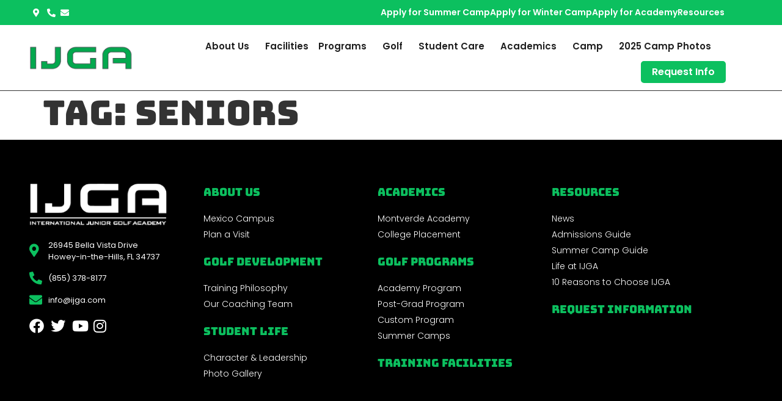

--- FILE ---
content_type: text/html; charset=UTF-8
request_url: https://ijga.com/tag/seniors/
body_size: 107123
content:
<!doctype html>
<html lang="en-US">
<head>
	<meta charset="UTF-8">
	<meta name="viewport" content="width=device-width, initial-scale=1">
	<link rel="profile" href="https://gmpg.org/xfn/11">
	<meta name='robots' content='index, follow, max-image-preview:large, max-snippet:-1, max-video-preview:-1' />

            <script data-no-defer="1" data-ezscrex="false" data-cfasync="false" data-pagespeed-no-defer data-cookieconsent="ignore">
                var ctPublicFunctions = {"_ajax_nonce":"faced1174f","_rest_nonce":"503123d623","_ajax_url":"\/wp-admin\/admin-ajax.php","_rest_url":"https:\/\/ijga.com\/wp-json\/","data__cookies_type":"none","data__ajax_type":"rest","data__bot_detector_enabled":"1","data__frontend_data_log_enabled":1,"cookiePrefix":"","wprocket_detected":false,"host_url":"ijga.com","text__ee_click_to_select":"Click to select the whole data","text__ee_original_email":"The complete one is","text__ee_got_it":"Got it","text__ee_blocked":"Blocked","text__ee_cannot_connect":"Cannot connect","text__ee_cannot_decode":"Can not decode email. Unknown reason","text__ee_email_decoder":"CleanTalk email decoder","text__ee_wait_for_decoding":"The magic is on the way!","text__ee_decoding_process":"Please wait a few seconds while we decode the contact data."}
            </script>
        
            <script data-no-defer="1" data-ezscrex="false" data-cfasync="false" data-pagespeed-no-defer data-cookieconsent="ignore">
                var ctPublic = {"_ajax_nonce":"faced1174f","settings__forms__check_internal":"0","settings__forms__check_external":"0","settings__forms__force_protection":0,"settings__forms__search_test":"1","settings__data__bot_detector_enabled":"1","settings__sfw__anti_crawler":0,"blog_home":"https:\/\/ijga.com\/","pixel__setting":"3","pixel__enabled":false,"pixel__url":null,"data__email_check_before_post":"1","data__email_check_exist_post":0,"data__cookies_type":"none","data__key_is_ok":true,"data__visible_fields_required":true,"wl_brandname":"Anti-Spam by CleanTalk","wl_brandname_short":"CleanTalk","ct_checkjs_key":1386294891,"emailEncoderPassKey":"9a6c7d3ec3dd5f1d6fe559138634a14a","bot_detector_forms_excluded":"W10=","advancedCacheExists":false,"varnishCacheExists":false,"wc_ajax_add_to_cart":false}
            </script>
        
	<!-- This site is optimized with the Yoast SEO plugin v26.7 - https://yoast.com/wordpress/plugins/seo/ -->
	<title>seniors Archives - IJGA</title>
	<meta name="description" content="Read more about seniors from IJGA based near Orlando, Florida." />
	<link rel="canonical" href="https://ijga.com/tag/seniors/" />
	<meta property="og:locale" content="en_US" />
	<meta property="og:type" content="article" />
	<meta property="og:title" content="seniors Archives - IJGA" />
	<meta property="og:description" content="Read more about seniors from IJGA based near Orlando, Florida." />
	<meta property="og:url" content="https://ijga.com/tag/seniors/" />
	<meta property="og:site_name" content="IJGA" />
	<meta name="twitter:card" content="summary_large_image" />
	<!-- / Yoast SEO plugin. -->


<link rel='dns-prefetch' href='//moderate.cleantalk.org' />
<link rel="alternate" type="application/rss+xml" title="IJGA &raquo; Feed" href="https://ijga.com/feed/" />
<link rel="alternate" type="application/rss+xml" title="IJGA &raquo; Comments Feed" href="https://ijga.com/comments/feed/" />
<link rel="alternate" type="application/rss+xml" title="IJGA &raquo; seniors Tag Feed" href="https://ijga.com/tag/seniors/feed/" />
<style id='wp-img-auto-sizes-contain-inline-css'>
img:is([sizes=auto i],[sizes^="auto," i]){contain-intrinsic-size:3000px 1500px}
/*# sourceURL=wp-img-auto-sizes-contain-inline-css */
</style>
<link rel='stylesheet' id='dce-animations-css' href='https://ijga.com/wp-content/plugins/dynamic-content-for-elementor/assets/css/animations.css?ver=3.3.24' media='all' />
<link rel='stylesheet' id='sbi_styles-css' href='https://ijga.com/wp-content/plugins/instagram-feed-pro/css/sbi-styles.min.css?ver=6.8.1' media='all' />
<style id='wp-emoji-styles-inline-css'>

	img.wp-smiley, img.emoji {
		display: inline !important;
		border: none !important;
		box-shadow: none !important;
		height: 1em !important;
		width: 1em !important;
		margin: 0 0.07em !important;
		vertical-align: -0.1em !important;
		background: none !important;
		padding: 0 !important;
	}
/*# sourceURL=wp-emoji-styles-inline-css */
</style>
<link rel='stylesheet' id='wp-block-library-css' href='https://ijga.com/wp-includes/css/dist/block-library/style.min.css?ver=6.9' media='all' />
<style id='global-styles-inline-css'>
:root{--wp--preset--aspect-ratio--square: 1;--wp--preset--aspect-ratio--4-3: 4/3;--wp--preset--aspect-ratio--3-4: 3/4;--wp--preset--aspect-ratio--3-2: 3/2;--wp--preset--aspect-ratio--2-3: 2/3;--wp--preset--aspect-ratio--16-9: 16/9;--wp--preset--aspect-ratio--9-16: 9/16;--wp--preset--color--black: #000000;--wp--preset--color--cyan-bluish-gray: #abb8c3;--wp--preset--color--white: #ffffff;--wp--preset--color--pale-pink: #f78da7;--wp--preset--color--vivid-red: #cf2e2e;--wp--preset--color--luminous-vivid-orange: #ff6900;--wp--preset--color--luminous-vivid-amber: #fcb900;--wp--preset--color--light-green-cyan: #7bdcb5;--wp--preset--color--vivid-green-cyan: #00d084;--wp--preset--color--pale-cyan-blue: #8ed1fc;--wp--preset--color--vivid-cyan-blue: #0693e3;--wp--preset--color--vivid-purple: #9b51e0;--wp--preset--gradient--vivid-cyan-blue-to-vivid-purple: linear-gradient(135deg,rgb(6,147,227) 0%,rgb(155,81,224) 100%);--wp--preset--gradient--light-green-cyan-to-vivid-green-cyan: linear-gradient(135deg,rgb(122,220,180) 0%,rgb(0,208,130) 100%);--wp--preset--gradient--luminous-vivid-amber-to-luminous-vivid-orange: linear-gradient(135deg,rgb(252,185,0) 0%,rgb(255,105,0) 100%);--wp--preset--gradient--luminous-vivid-orange-to-vivid-red: linear-gradient(135deg,rgb(255,105,0) 0%,rgb(207,46,46) 100%);--wp--preset--gradient--very-light-gray-to-cyan-bluish-gray: linear-gradient(135deg,rgb(238,238,238) 0%,rgb(169,184,195) 100%);--wp--preset--gradient--cool-to-warm-spectrum: linear-gradient(135deg,rgb(74,234,220) 0%,rgb(151,120,209) 20%,rgb(207,42,186) 40%,rgb(238,44,130) 60%,rgb(251,105,98) 80%,rgb(254,248,76) 100%);--wp--preset--gradient--blush-light-purple: linear-gradient(135deg,rgb(255,206,236) 0%,rgb(152,150,240) 100%);--wp--preset--gradient--blush-bordeaux: linear-gradient(135deg,rgb(254,205,165) 0%,rgb(254,45,45) 50%,rgb(107,0,62) 100%);--wp--preset--gradient--luminous-dusk: linear-gradient(135deg,rgb(255,203,112) 0%,rgb(199,81,192) 50%,rgb(65,88,208) 100%);--wp--preset--gradient--pale-ocean: linear-gradient(135deg,rgb(255,245,203) 0%,rgb(182,227,212) 50%,rgb(51,167,181) 100%);--wp--preset--gradient--electric-grass: linear-gradient(135deg,rgb(202,248,128) 0%,rgb(113,206,126) 100%);--wp--preset--gradient--midnight: linear-gradient(135deg,rgb(2,3,129) 0%,rgb(40,116,252) 100%);--wp--preset--font-size--small: 13px;--wp--preset--font-size--medium: 20px;--wp--preset--font-size--large: 36px;--wp--preset--font-size--x-large: 42px;--wp--preset--spacing--20: 0.44rem;--wp--preset--spacing--30: 0.67rem;--wp--preset--spacing--40: 1rem;--wp--preset--spacing--50: 1.5rem;--wp--preset--spacing--60: 2.25rem;--wp--preset--spacing--70: 3.38rem;--wp--preset--spacing--80: 5.06rem;--wp--preset--shadow--natural: 6px 6px 9px rgba(0, 0, 0, 0.2);--wp--preset--shadow--deep: 12px 12px 50px rgba(0, 0, 0, 0.4);--wp--preset--shadow--sharp: 6px 6px 0px rgba(0, 0, 0, 0.2);--wp--preset--shadow--outlined: 6px 6px 0px -3px rgb(255, 255, 255), 6px 6px rgb(0, 0, 0);--wp--preset--shadow--crisp: 6px 6px 0px rgb(0, 0, 0);}:root { --wp--style--global--content-size: 800px;--wp--style--global--wide-size: 1200px; }:where(body) { margin: 0; }.wp-site-blocks > .alignleft { float: left; margin-right: 2em; }.wp-site-blocks > .alignright { float: right; margin-left: 2em; }.wp-site-blocks > .aligncenter { justify-content: center; margin-left: auto; margin-right: auto; }:where(.wp-site-blocks) > * { margin-block-start: 24px; margin-block-end: 0; }:where(.wp-site-blocks) > :first-child { margin-block-start: 0; }:where(.wp-site-blocks) > :last-child { margin-block-end: 0; }:root { --wp--style--block-gap: 24px; }:root :where(.is-layout-flow) > :first-child{margin-block-start: 0;}:root :where(.is-layout-flow) > :last-child{margin-block-end: 0;}:root :where(.is-layout-flow) > *{margin-block-start: 24px;margin-block-end: 0;}:root :where(.is-layout-constrained) > :first-child{margin-block-start: 0;}:root :where(.is-layout-constrained) > :last-child{margin-block-end: 0;}:root :where(.is-layout-constrained) > *{margin-block-start: 24px;margin-block-end: 0;}:root :where(.is-layout-flex){gap: 24px;}:root :where(.is-layout-grid){gap: 24px;}.is-layout-flow > .alignleft{float: left;margin-inline-start: 0;margin-inline-end: 2em;}.is-layout-flow > .alignright{float: right;margin-inline-start: 2em;margin-inline-end: 0;}.is-layout-flow > .aligncenter{margin-left: auto !important;margin-right: auto !important;}.is-layout-constrained > .alignleft{float: left;margin-inline-start: 0;margin-inline-end: 2em;}.is-layout-constrained > .alignright{float: right;margin-inline-start: 2em;margin-inline-end: 0;}.is-layout-constrained > .aligncenter{margin-left: auto !important;margin-right: auto !important;}.is-layout-constrained > :where(:not(.alignleft):not(.alignright):not(.alignfull)){max-width: var(--wp--style--global--content-size);margin-left: auto !important;margin-right: auto !important;}.is-layout-constrained > .alignwide{max-width: var(--wp--style--global--wide-size);}body .is-layout-flex{display: flex;}.is-layout-flex{flex-wrap: wrap;align-items: center;}.is-layout-flex > :is(*, div){margin: 0;}body .is-layout-grid{display: grid;}.is-layout-grid > :is(*, div){margin: 0;}body{padding-top: 0px;padding-right: 0px;padding-bottom: 0px;padding-left: 0px;}a:where(:not(.wp-element-button)){text-decoration: underline;}:root :where(.wp-element-button, .wp-block-button__link){background-color: #32373c;border-width: 0;color: #fff;font-family: inherit;font-size: inherit;font-style: inherit;font-weight: inherit;letter-spacing: inherit;line-height: inherit;padding-top: calc(0.667em + 2px);padding-right: calc(1.333em + 2px);padding-bottom: calc(0.667em + 2px);padding-left: calc(1.333em + 2px);text-decoration: none;text-transform: inherit;}.has-black-color{color: var(--wp--preset--color--black) !important;}.has-cyan-bluish-gray-color{color: var(--wp--preset--color--cyan-bluish-gray) !important;}.has-white-color{color: var(--wp--preset--color--white) !important;}.has-pale-pink-color{color: var(--wp--preset--color--pale-pink) !important;}.has-vivid-red-color{color: var(--wp--preset--color--vivid-red) !important;}.has-luminous-vivid-orange-color{color: var(--wp--preset--color--luminous-vivid-orange) !important;}.has-luminous-vivid-amber-color{color: var(--wp--preset--color--luminous-vivid-amber) !important;}.has-light-green-cyan-color{color: var(--wp--preset--color--light-green-cyan) !important;}.has-vivid-green-cyan-color{color: var(--wp--preset--color--vivid-green-cyan) !important;}.has-pale-cyan-blue-color{color: var(--wp--preset--color--pale-cyan-blue) !important;}.has-vivid-cyan-blue-color{color: var(--wp--preset--color--vivid-cyan-blue) !important;}.has-vivid-purple-color{color: var(--wp--preset--color--vivid-purple) !important;}.has-black-background-color{background-color: var(--wp--preset--color--black) !important;}.has-cyan-bluish-gray-background-color{background-color: var(--wp--preset--color--cyan-bluish-gray) !important;}.has-white-background-color{background-color: var(--wp--preset--color--white) !important;}.has-pale-pink-background-color{background-color: var(--wp--preset--color--pale-pink) !important;}.has-vivid-red-background-color{background-color: var(--wp--preset--color--vivid-red) !important;}.has-luminous-vivid-orange-background-color{background-color: var(--wp--preset--color--luminous-vivid-orange) !important;}.has-luminous-vivid-amber-background-color{background-color: var(--wp--preset--color--luminous-vivid-amber) !important;}.has-light-green-cyan-background-color{background-color: var(--wp--preset--color--light-green-cyan) !important;}.has-vivid-green-cyan-background-color{background-color: var(--wp--preset--color--vivid-green-cyan) !important;}.has-pale-cyan-blue-background-color{background-color: var(--wp--preset--color--pale-cyan-blue) !important;}.has-vivid-cyan-blue-background-color{background-color: var(--wp--preset--color--vivid-cyan-blue) !important;}.has-vivid-purple-background-color{background-color: var(--wp--preset--color--vivid-purple) !important;}.has-black-border-color{border-color: var(--wp--preset--color--black) !important;}.has-cyan-bluish-gray-border-color{border-color: var(--wp--preset--color--cyan-bluish-gray) !important;}.has-white-border-color{border-color: var(--wp--preset--color--white) !important;}.has-pale-pink-border-color{border-color: var(--wp--preset--color--pale-pink) !important;}.has-vivid-red-border-color{border-color: var(--wp--preset--color--vivid-red) !important;}.has-luminous-vivid-orange-border-color{border-color: var(--wp--preset--color--luminous-vivid-orange) !important;}.has-luminous-vivid-amber-border-color{border-color: var(--wp--preset--color--luminous-vivid-amber) !important;}.has-light-green-cyan-border-color{border-color: var(--wp--preset--color--light-green-cyan) !important;}.has-vivid-green-cyan-border-color{border-color: var(--wp--preset--color--vivid-green-cyan) !important;}.has-pale-cyan-blue-border-color{border-color: var(--wp--preset--color--pale-cyan-blue) !important;}.has-vivid-cyan-blue-border-color{border-color: var(--wp--preset--color--vivid-cyan-blue) !important;}.has-vivid-purple-border-color{border-color: var(--wp--preset--color--vivid-purple) !important;}.has-vivid-cyan-blue-to-vivid-purple-gradient-background{background: var(--wp--preset--gradient--vivid-cyan-blue-to-vivid-purple) !important;}.has-light-green-cyan-to-vivid-green-cyan-gradient-background{background: var(--wp--preset--gradient--light-green-cyan-to-vivid-green-cyan) !important;}.has-luminous-vivid-amber-to-luminous-vivid-orange-gradient-background{background: var(--wp--preset--gradient--luminous-vivid-amber-to-luminous-vivid-orange) !important;}.has-luminous-vivid-orange-to-vivid-red-gradient-background{background: var(--wp--preset--gradient--luminous-vivid-orange-to-vivid-red) !important;}.has-very-light-gray-to-cyan-bluish-gray-gradient-background{background: var(--wp--preset--gradient--very-light-gray-to-cyan-bluish-gray) !important;}.has-cool-to-warm-spectrum-gradient-background{background: var(--wp--preset--gradient--cool-to-warm-spectrum) !important;}.has-blush-light-purple-gradient-background{background: var(--wp--preset--gradient--blush-light-purple) !important;}.has-blush-bordeaux-gradient-background{background: var(--wp--preset--gradient--blush-bordeaux) !important;}.has-luminous-dusk-gradient-background{background: var(--wp--preset--gradient--luminous-dusk) !important;}.has-pale-ocean-gradient-background{background: var(--wp--preset--gradient--pale-ocean) !important;}.has-electric-grass-gradient-background{background: var(--wp--preset--gradient--electric-grass) !important;}.has-midnight-gradient-background{background: var(--wp--preset--gradient--midnight) !important;}.has-small-font-size{font-size: var(--wp--preset--font-size--small) !important;}.has-medium-font-size{font-size: var(--wp--preset--font-size--medium) !important;}.has-large-font-size{font-size: var(--wp--preset--font-size--large) !important;}.has-x-large-font-size{font-size: var(--wp--preset--font-size--x-large) !important;}
:root :where(.wp-block-pullquote){font-size: 1.5em;line-height: 1.6;}
/*# sourceURL=global-styles-inline-css */
</style>
<link rel='stylesheet' id='cleantalk-public-css-css' href='https://ijga.com/wp-content/plugins/cleantalk-spam-protect/css/cleantalk-public.min.css?ver=6.60_1754496513' media='all' />
<link rel='stylesheet' id='cleantalk-email-decoder-css-css' href='https://ijga.com/wp-content/plugins/cleantalk-spam-protect/css/cleantalk-email-decoder.min.css?ver=6.60_1754496513' media='all' />
<link rel='stylesheet' id='dce-style-css' href='https://ijga.com/wp-content/plugins/dynamic-content-for-elementor/assets/css/style.min.css?ver=3.3.24' media='all' />
<link rel='stylesheet' id='dce-hidden-label-css' href='https://ijga.com/wp-content/plugins/dynamic-content-for-elementor/assets/css/hidden-label.min.css?ver=3.3.24' media='all' />
<link rel='stylesheet' id='dce-dynamic-visibility-css' href='https://ijga.com/wp-content/plugins/dynamic-content-for-elementor/assets/css/dynamic-visibility.min.css?ver=3.3.24' media='all' />
<link rel='stylesheet' id='dce-tooltip-css' href='https://ijga.com/wp-content/plugins/dynamic-content-for-elementor/assets/css/tooltip.min.css?ver=3.3.24' media='all' />
<link rel='stylesheet' id='dce-pageScroll-css' href='https://ijga.com/wp-content/plugins/dynamic-content-for-elementor/assets/css/page-scroll.min.css?ver=3.3.24' media='all' />
<link rel='stylesheet' id='dce-reveal-css' href='https://ijga.com/wp-content/plugins/dynamic-content-for-elementor/assets/css/reveal.min.css?ver=3.3.24' media='all' />
<link rel='stylesheet' id='dce-plyr-css' href='https://ijga.com/wp-content/plugins/dynamic-content-for-elementor/assets/node/plyr/plyr.css?ver=3.3.24' media='all' />
<link rel='stylesheet' id='custom-style-css' href='https://ijga.com/wp-content/themes/hello-elementor-child/css/style.css?ver=1746185648' media='all' />
<link rel='stylesheet' id='hello-elementor-css' href='https://ijga.com/wp-content/themes/hello-elementor/style.min.css?ver=3.3.0' media='all' />
<link rel='stylesheet' id='hello-elementor-theme-style-css' href='https://ijga.com/wp-content/themes/hello-elementor/theme.min.css?ver=3.3.0' media='all' />
<link rel='stylesheet' id='hello-elementor-header-footer-css' href='https://ijga.com/wp-content/themes/hello-elementor/header-footer.min.css?ver=3.3.0' media='all' />
<link rel='stylesheet' id='elementor-frontend-css' href='https://ijga.com/wp-content/plugins/elementor/assets/css/frontend.min.css?ver=3.34.1' media='all' />
<link rel='stylesheet' id='widget-icon-list-css' href='https://ijga.com/wp-content/plugins/elementor/assets/css/widget-icon-list.min.css?ver=3.34.1' media='all' />
<link rel='stylesheet' id='widget-image-css' href='https://ijga.com/wp-content/plugins/elementor/assets/css/widget-image.min.css?ver=3.34.1' media='all' />
<link rel='stylesheet' id='widget-nav-menu-css' href='https://ijga.com/wp-content/plugins/elementor-pro/assets/css/widget-nav-menu.min.css?ver=3.34.0' media='all' />
<link rel='stylesheet' id='e-sticky-css' href='https://ijga.com/wp-content/plugins/elementor-pro/assets/css/modules/sticky.min.css?ver=3.34.0' media='all' />
<link rel='stylesheet' id='widget-heading-css' href='https://ijga.com/wp-content/plugins/elementor/assets/css/widget-heading.min.css?ver=3.34.1' media='all' />
<link rel='stylesheet' id='elementor-icons-css' href='https://ijga.com/wp-content/plugins/elementor/assets/lib/eicons/css/elementor-icons.min.css?ver=5.45.0' media='all' />
<link rel='stylesheet' id='elementor-post-5-css' href='https://ijga.com/wp-content/uploads/elementor/css/post-5.css?ver=1768371803' media='all' />
<link rel='stylesheet' id='dashicons-css' href='https://ijga.com/wp-includes/css/dashicons.min.css?ver=6.9' media='all' />
<link rel='stylesheet' id='sbistyles-css' href='https://ijga.com/wp-content/plugins/instagram-feed-pro/css/sbi-styles.min.css?ver=6.8.1' media='all' />
<link rel='stylesheet' id='elementor-post-559-css' href='https://ijga.com/wp-content/uploads/elementor/css/post-559.css?ver=1768371805' media='all' />
<link rel='stylesheet' id='elementor-post-890-css' href='https://ijga.com/wp-content/uploads/elementor/css/post-890.css?ver=1768371805' media='all' />
<link rel='stylesheet' id='eael-general-css' href='https://ijga.com/wp-content/plugins/essential-addons-for-elementor-lite/assets/front-end/css/view/general.min.css?ver=6.5.7' media='all' />
<link rel='stylesheet' id='chld_thm_cfg_child-css' href='https://ijga.com/wp-content/themes/hello-elementor-child/style.css?ver=6.9' media='all' />
<link rel='stylesheet' id='elementor-gf-local-bungee-css' href='https://ijga.com/wp-content/uploads/elementor/google-fonts/css/bungee.css?ver=1742305706' media='all' />
<link rel='stylesheet' id='elementor-gf-local-poppins-css' href='https://ijga.com/wp-content/uploads/elementor/google-fonts/css/poppins.css?ver=1742305718' media='all' />
<link rel='stylesheet' id='elementor-icons-shared-0-css' href='https://ijga.com/wp-content/plugins/elementor/assets/lib/font-awesome/css/fontawesome.min.css?ver=5.15.3' media='all' />
<link rel='stylesheet' id='elementor-icons-fa-solid-css' href='https://ijga.com/wp-content/plugins/elementor/assets/lib/font-awesome/css/solid.min.css?ver=5.15.3' media='all' />
<link rel='stylesheet' id='elementor-icons-fa-brands-css' href='https://ijga.com/wp-content/plugins/elementor/assets/lib/font-awesome/css/brands.min.css?ver=5.15.3' media='all' />
<script src="https://ijga.com/wp-includes/js/jquery/jquery.min.js?ver=3.7.1" id="jquery-core-js"></script>
<script src="https://ijga.com/wp-includes/js/jquery/jquery-migrate.min.js?ver=3.4.1" id="jquery-migrate-js"></script>
<script src="https://ijga.com/wp-content/plugins/cleantalk-spam-protect/js/apbct-public-bundle_comm-func.min.js?ver=6.60_1754496513" id="apbct-public-bundle_comm-func-js-js"></script>
<script src="https://moderate.cleantalk.org/ct-bot-detector-wrapper.js?ver=6.60" id="ct_bot_detector-js" defer data-wp-strategy="defer"></script>
<link rel="https://api.w.org/" href="https://ijga.com/wp-json/" /><link rel="alternate" title="JSON" type="application/json" href="https://ijga.com/wp-json/wp/v2/tags/654" /><link rel="EditURI" type="application/rsd+xml" title="RSD" href="https://ijga.com/xmlrpc.php?rsd" />
 
<!-- Google Tag Manager -->
<script>(function(w,d,s,l,i){w[l]=w[l]||[];w[l].push({'gtm.start':
new Date().getTime(),event:'gtm.js'});var f=d.getElementsByTagName(s)[0],
j=d.createElement(s),dl=l!='dataLayer'?'&l='+l:'';j.async=true;j.src=
'https://www.googletagmanager.com/gtm.js?id='+i+dl;f.parentNode.insertBefore(j,f);
})(window,document,'script','dataLayer','GTM-TGT9W26');</script>
<!-- End Google Tag Manager -->

<meta name="generator" content="Elementor 3.34.1; features: additional_custom_breakpoints; settings: css_print_method-external, google_font-enabled, font_display-swap">

<!-- Schema & Structured Data For WP v1.48 - -->
<script type="application/ld+json" class="saswp-schema-markup-output">
[{"@context":"https:\/\/schema.org\/","@graph":[{"@context":"https:\/\/schema.org\/","@type":"SiteNavigationElement","@id":"https:\/\/ijga.com#Main Menu","name":"About Us","url":"https:\/\/ijga.com\/about-us\/"},{"@context":"https:\/\/schema.org\/","@type":"SiteNavigationElement","@id":"https:\/\/ijga.com#Main Menu","name":"Mexico Campus","url":"https:\/\/ijga.com\/about-us\/mexico-campus\/"},{"@context":"https:\/\/schema.org\/","@type":"SiteNavigationElement","@id":"https:\/\/ijga.com#Main Menu","name":"Plan a Visit","url":"https:\/\/ijga.com\/about-us\/plan-a-visit\/"},{"@context":"https:\/\/schema.org\/","@type":"SiteNavigationElement","@id":"https:\/\/ijga.com#Main Menu","name":"Management","url":"https:\/\/ijga.com\/management\/"},{"@context":"https:\/\/schema.org\/","@type":"SiteNavigationElement","@id":"https:\/\/ijga.com#Main Menu","name":"Latest News","url":"https:\/\/ijga.com\/resources\/latest-news\/"},{"@context":"https:\/\/schema.org\/","@type":"SiteNavigationElement","@id":"https:\/\/ijga.com#Main Menu","name":"Facilities","url":"https:\/\/ijga.com\/training-facilities\/"},{"@context":"https:\/\/schema.org\/","@type":"SiteNavigationElement","@id":"https:\/\/ijga.com#Main Menu","name":"Programs","url":"https:\/\/ijga.com\/golf-programs\/"},{"@context":"https:\/\/schema.org\/","@type":"SiteNavigationElement","@id":"https:\/\/ijga.com#Main Menu","name":"Full-Time Academy Program","url":"https:\/\/ijga.com\/golf-programs\/full-time-academy-program\/"},{"@context":"https:\/\/schema.org\/","@type":"SiteNavigationElement","@id":"https:\/\/ijga.com#Main Menu","name":"Post Grad Program","url":"https:\/\/ijga.com\/golf-programs\/post-grad-program\/"},{"@context":"https:\/\/schema.org\/","@type":"SiteNavigationElement","@id":"https:\/\/ijga.com#Main Menu","name":"Short Term\/Custom Programs","url":"https:\/\/ijga.com\/golf-programs\/custom-programs\/"},{"@context":"https:\/\/schema.org\/","@type":"SiteNavigationElement","@id":"https:\/\/ijga.com#Main Menu","name":"Golf","url":"https:\/\/ijga.com\/golf-development\/"},{"@context":"https:\/\/schema.org\/","@type":"SiteNavigationElement","@id":"https:\/\/ijga.com#Main Menu","name":"Training Philosophy","url":"https:\/\/ijga.com\/golf-development\/training-philosophy\/"},{"@context":"https:\/\/schema.org\/","@type":"SiteNavigationElement","@id":"https:\/\/ijga.com#Main Menu","name":"Coaching Team","url":"https:\/\/ijga.com\/golf-development\/coaching-team\/"},{"@context":"https:\/\/schema.org\/","@type":"SiteNavigationElement","@id":"https:\/\/ijga.com#Main Menu","name":"Student Care","url":"https:\/\/ijga.com\/student-life\/"},{"@context":"https:\/\/schema.org\/","@type":"SiteNavigationElement","@id":"https:\/\/ijga.com#Main Menu","name":"Character &amp; Leadership Development","url":"https:\/\/ijga.com\/student-life\/character-leadership-development\/"},{"@context":"https:\/\/schema.org\/","@type":"SiteNavigationElement","@id":"https:\/\/ijga.com#Main Menu","name":"Student Life Team","url":"https:\/\/ijga.com\/student-life\/#team"},{"@context":"https:\/\/schema.org\/","@type":"SiteNavigationElement","@id":"https:\/\/ijga.com#Main Menu","name":"Student Success","url":"https:\/\/ijga.com\/resources\/student-success\/"},{"@context":"https:\/\/schema.org\/","@type":"SiteNavigationElement","@id":"https:\/\/ijga.com#Main Menu","name":"Alumni Success","url":"https:\/\/ijga.com\/resources\/latest-news-copy\/"},{"@context":"https:\/\/schema.org\/","@type":"SiteNavigationElement","@id":"https:\/\/ijga.com#Main Menu","name":"Photo Gallery","url":"https:\/\/ijga.com\/student-life\/photo-gallery\/"},{"@context":"https:\/\/schema.org\/","@type":"SiteNavigationElement","@id":"https:\/\/ijga.com#Main Menu","name":"Academics","url":"https:\/\/ijga.com\/academics\/"},{"@context":"https:\/\/schema.org\/","@type":"SiteNavigationElement","@id":"https:\/\/ijga.com#Main Menu","name":"Montverde Academy","url":"https:\/\/ijga.com\/academics\/montverde-academy\/"},{"@context":"https:\/\/schema.org\/","@type":"SiteNavigationElement","@id":"https:\/\/ijga.com#Main Menu","name":"College Placement","url":"https:\/\/ijga.com\/academics\/college-placement\/"},{"@context":"https:\/\/schema.org\/","@type":"SiteNavigationElement","@id":"https:\/\/ijga.com#Main Menu","name":"Camp","url":""},{"@context":"https:\/\/schema.org\/","@type":"SiteNavigationElement","@id":"https:\/\/ijga.com#Main Menu","name":"Summer Camp","url":"https:\/\/ijga.com\/summer-camp-25\/"},{"@context":"https:\/\/schema.org\/","@type":"SiteNavigationElement","@id":"https:\/\/ijga.com#Main Menu","name":"Winter Camp","url":"https:\/\/ijga.com\/winter-camp-2025\/"},{"@context":"https:\/\/schema.org\/","@type":"SiteNavigationElement","@id":"https:\/\/ijga.com#Main Menu","name":"2025 Camp Photos","url":"https:\/\/internationaljuniorgolfacademy.pixieset.com\/summercamp\/"}]},

{"@context":"https:\/\/schema.org\/","@type":"BreadcrumbList","@id":"https:\/\/ijga.com\/tag\/seniors\/#breadcrumb","itemListElement":[{"@type":"ListItem","position":1,"item":{"@id":"https:\/\/ijga.com","name":"IJGA"}},{"@type":"ListItem","position":2,"item":{"@id":"https:\/\/ijga.com\/tag\/seniors\/","name":"seniors"}}]},

{"@context":"https:\/\/schema.org\/","@type":"professionalservice","@id":"LocalBusiness","url":"https:\/\/ijga.com\/saswp\/local-business\/","name":"International Junior Golf Academy","description":"","address":{"@type":"PostalAddress","streetAddress":"26945 Bella Vista Drive","addressLocality":"Howey-in-the-Hills","addressRegion":"FL","postalCode":"34737","addressCountry":""},"telephone":"+1-855-378-8177","openingHours":[""],"image":"https:\/\/ijga.com\/wp-content\/uploads\/2023\/01\/cropped-IJGA_Logo.png","additionalType":"","priceRange":"$$$$","servesCuisine":"","areaServed":[],"founder":[],"employee":[],"makesOffer":{"@type":"Offer","@id":"#service","itemOffered":{"@type":"Service","name":"","url":"","areaServed":[]}},"hasMenu":"","hasMap":"","geo":{"@type":"GeoCoordinates","latitude":"28.7375698","longitude":"-81.78848"},"review":[]}]
</script>

			<style>
				.e-con.e-parent:nth-of-type(n+4):not(.e-lazyloaded):not(.e-no-lazyload),
				.e-con.e-parent:nth-of-type(n+4):not(.e-lazyloaded):not(.e-no-lazyload) * {
					background-image: none !important;
				}
				@media screen and (max-height: 1024px) {
					.e-con.e-parent:nth-of-type(n+3):not(.e-lazyloaded):not(.e-no-lazyload),
					.e-con.e-parent:nth-of-type(n+3):not(.e-lazyloaded):not(.e-no-lazyload) * {
						background-image: none !important;
					}
				}
				@media screen and (max-height: 640px) {
					.e-con.e-parent:nth-of-type(n+2):not(.e-lazyloaded):not(.e-no-lazyload),
					.e-con.e-parent:nth-of-type(n+2):not(.e-lazyloaded):not(.e-no-lazyload) * {
						background-image: none !important;
					}
				}
			</style>
			<link rel="icon" href="https://ijga.com/wp-content/uploads/2024/12/cropped-IJGA-Insta-post-1-32x32.png" sizes="32x32" />
<link rel="icon" href="https://ijga.com/wp-content/uploads/2024/12/cropped-IJGA-Insta-post-1-192x192.png" sizes="192x192" />
<link rel="apple-touch-icon" href="https://ijga.com/wp-content/uploads/2024/12/cropped-IJGA-Insta-post-1-180x180.png" />
<meta name="msapplication-TileImage" content="https://ijga.com/wp-content/uploads/2024/12/cropped-IJGA-Insta-post-1-270x270.png" />
		<style id="wp-custom-css">
			.eael-circle-btn:hover .eael-circle-btn-icon {
    background: #0CC05F !important;
}
.eael-circle-btn.active .eael-circle-btn-icon {
    background: #0CC05F !important;
}
.eael-circle-btn.active:focus {
  outline: none !important;
}		</style>
		</head>
<body class="archive tag tag-seniors tag-654 wp-custom-logo wp-embed-responsive wp-theme-hello-elementor wp-child-theme-hello-elementor-child theme-default elementor-default elementor-kit-5">


<a class="skip-link screen-reader-text" href="#content">Skip to content</a>

		<header data-elementor-type="header" data-elementor-id="559" class="elementor elementor-559 elementor-location-header" data-elementor-post-type="elementor_library">
					<section data-particle_enable="false" data-particle-mobile-disabled="false" class="elementor-section elementor-top-section elementor-element elementor-element-80b8a29 elementor-section-boxed elementor-section-height-default elementor-section-height-default" data-id="80b8a29" data-element_type="section" data-settings="{&quot;background_background&quot;:&quot;classic&quot;}">
						<div class="elementor-container elementor-column-gap-default">
					<div class="elementor-column elementor-col-100 elementor-top-column elementor-element elementor-element-7891ea8" data-id="7891ea8" data-element_type="column">
			<div class="elementor-widget-wrap elementor-element-populated">
						<div class="elementor-element elementor-element-e01b683 elementor-icon-list--layout-inline elementor-align-start elementor-widget__width-auto elementor-list-item-link-full_width elementor-widget elementor-widget-icon-list" data-id="e01b683" data-element_type="widget" data-widget_type="icon-list.default">
				<div class="elementor-widget-container">
							<ul class="elementor-icon-list-items elementor-inline-items">
							<li class="elementor-icon-list-item elementor-inline-item">
											<a href="https://goo.gl/maps/iwfjfE92o7G3J3C88" target="_blank">

												<span class="elementor-icon-list-icon">
							<i aria-hidden="true" class="fas fa-map-marker-alt"></i>						</span>
										<span class="elementor-icon-list-text"></span>
											</a>
									</li>
								<li class="elementor-icon-list-item elementor-inline-item">
											<a href="tel:%20855-378-8177" target="_blank">

												<span class="elementor-icon-list-icon">
							<i aria-hidden="true" class="fas fa-phone-alt"></i>						</span>
										<span class="elementor-icon-list-text"></span>
											</a>
									</li>
								<li class="elementor-icon-list-item elementor-inline-item">
											<a href="mailto:%20infobg@ijga.com" target="_blank">

												<span class="elementor-icon-list-icon">
							<i aria-hidden="true" class="fas fa-envelope"></i>						</span>
										<span class="elementor-icon-list-text"></span>
											</a>
									</li>
						</ul>
						</div>
				</div>
				<div class="elementor-element elementor-element-49c1525 elementor-icon-list--layout-inline elementor-align-end elementor-hidden-mobile elementor-widget__width-auto elementor-hidden-desktop elementor-hidden-tablet elementor-list-item-link-full_width elementor-widget elementor-widget-icon-list" data-id="49c1525" data-element_type="widget" data-widget_type="icon-list.default">
				<div class="elementor-widget-container">
							<ul class="elementor-icon-list-items elementor-inline-items">
							<li class="elementor-icon-list-item elementor-inline-item">
											<a href="https://share.hsforms.com/15IlGohDbTwCWQAgQJZybOg3xcu5" target="_blank">

											<span class="elementor-icon-list-text">Apply for Camp</span>
											</a>
									</li>
								<li class="elementor-icon-list-item elementor-inline-item">
											<a href="https://share.hsforms.com/13El-NIKBS9uA-veGwUfX_Q3xcu5" target="_blank">

											<span class="elementor-icon-list-text">Apply for Academy</span>
											</a>
									</li>
								<li class="elementor-icon-list-item elementor-inline-item">
											<a href="https://ijga.com/resources/">

											<span class="elementor-icon-list-text">Resources</span>
											</a>
									</li>
						</ul>
						</div>
				</div>
				<div class="elementor-element elementor-element-255bef2 elementor-icon-list--layout-inline elementor-align-end elementor-hidden-mobile elementor-widget__width-auto elementor-list-item-link-full_width elementor-widget elementor-widget-icon-list" data-id="255bef2" data-element_type="widget" data-widget_type="icon-list.default">
				<div class="elementor-widget-container">
							<ul class="elementor-icon-list-items elementor-inline-items">
							<li class="elementor-icon-list-item elementor-inline-item">
											<a href="https://ijga.com/summer-camp-25/" target="_blank">

											<span class="elementor-icon-list-text">Apply for Summer Camp</span>
											</a>
									</li>
								<li class="elementor-icon-list-item elementor-inline-item">
											<a href="https://ijga.com/winter-camp-2025/" target="_blank">

											<span class="elementor-icon-list-text">Apply for Winter Camp</span>
											</a>
									</li>
								<li class="elementor-icon-list-item elementor-inline-item">
											<a href="https://share.hsforms.com/13El-NIKBS9uA-veGwUfX_Q3xcu5" target="_blank">

											<span class="elementor-icon-list-text">Apply for Academy</span>
											</a>
									</li>
								<li class="elementor-icon-list-item elementor-inline-item">
											<a href="https://ijga.com/resources/">

											<span class="elementor-icon-list-text">Resources</span>
											</a>
									</li>
						</ul>
						</div>
				</div>
				<div class="elementor-element elementor-element-49ebd6b elementor-icon-list--layout-inline elementor-align-end elementor-hidden-desktop elementor-hidden-tablet elementor-widget__width-auto elementor-list-item-link-full_width elementor-widget elementor-widget-icon-list" data-id="49ebd6b" data-element_type="widget" data-widget_type="icon-list.default">
				<div class="elementor-widget-container">
							<ul class="elementor-icon-list-items elementor-inline-items">
							<li class="elementor-icon-list-item elementor-inline-item">
											<a href="https://ijga.com/request-information/" target="_blank">

											<span class="elementor-icon-list-text">Request Information</span>
											</a>
									</li>
						</ul>
						</div>
				</div>
					</div>
		</div>
					</div>
		</section>
				<section data-particle_enable="false" data-particle-mobile-disabled="false" class="elementor-section elementor-top-section elementor-element elementor-element-c23cf81 elementor-section-boxed elementor-section-height-default elementor-section-height-default" data-id="c23cf81" data-element_type="section" data-settings="{&quot;background_background&quot;:&quot;classic&quot;,&quot;sticky&quot;:&quot;top&quot;,&quot;sticky_on&quot;:[&quot;desktop&quot;,&quot;tablet&quot;,&quot;mobile&quot;],&quot;sticky_offset&quot;:0,&quot;sticky_effects_offset&quot;:0,&quot;sticky_anchor_link_offset&quot;:0}">
						<div class="elementor-container elementor-column-gap-default">
					<div class="elementor-column elementor-col-50 elementor-top-column elementor-element elementor-element-284d156" data-id="284d156" data-element_type="column">
			<div class="elementor-widget-wrap elementor-element-populated">
						<div class="elementor-element elementor-element-c1dbba5 elementor-widget__width-auto dce_masking-none elementor-widget elementor-widget-image" data-id="c1dbba5" data-element_type="widget" data-widget_type="image.default">
				<div class="elementor-widget-container">
																<a href="https://ijga.com/">
							<img width="391" height="97" src="https://ijga.com/wp-content/uploads/2023/01/IJGA_Lettermark.png" class="attachment-full size-full wp-image-981" alt="Vector image of IJGA logo" srcset="https://ijga.com/wp-content/uploads/2023/01/IJGA_Lettermark.png 391w, https://ijga.com/wp-content/uploads/2023/01/IJGA_Lettermark-300x74.png 300w" sizes="(max-width: 391px) 100vw, 391px" />								</a>
															</div>
				</div>
					</div>
		</div>
				<div class="elementor-column elementor-col-50 elementor-top-column elementor-element elementor-element-421e255" data-id="421e255" data-element_type="column">
			<div class="elementor-widget-wrap elementor-element-populated">
						<div class="elementor-element elementor-element-f71c78b elementor-nav-menu__align-end elementor-nav-menu--stretch elementor-widget__width-auto elementor-hidden-mobile elementor-nav-menu--dropdown-tablet elementor-nav-menu__text-align-aside elementor-nav-menu--toggle elementor-nav-menu--burger elementor-widget elementor-widget-nav-menu" data-id="f71c78b" data-element_type="widget" data-settings="{&quot;full_width&quot;:&quot;stretch&quot;,&quot;submenu_icon&quot;:{&quot;value&quot;:&quot;&lt;i class=\&quot;\&quot; aria-hidden=\&quot;true\&quot;&gt;&lt;\/i&gt;&quot;,&quot;library&quot;:&quot;&quot;},&quot;layout&quot;:&quot;horizontal&quot;,&quot;toggle&quot;:&quot;burger&quot;}" data-widget_type="nav-menu.default">
				<div class="elementor-widget-container">
								<nav aria-label="Menu" class="elementor-nav-menu--main elementor-nav-menu__container elementor-nav-menu--layout-horizontal e--pointer-underline e--animation-fade">
				<ul id="menu-1-f71c78b" class="elementor-nav-menu"><li class="menu-item menu-item-type-post_type menu-item-object-page menu-item-has-children menu-item-528"><a href="https://ijga.com/about-us/" class="elementor-item">About Us</a>
<ul class="sub-menu elementor-nav-menu--dropdown">
	<li class="menu-item menu-item-type-post_type menu-item-object-page menu-item-529"><a href="https://ijga.com/about-us/mexico-campus/" class="elementor-sub-item">Mexico Campus</a></li>
	<li class="menu-item menu-item-type-post_type menu-item-object-page menu-item-530"><a href="https://ijga.com/about-us/plan-a-visit/" class="elementor-sub-item">Plan a Visit</a></li>
	<li class="menu-item menu-item-type-post_type menu-item-object-page menu-item-28424"><a href="https://ijga.com/management/" class="elementor-sub-item">Management</a></li>
	<li class="menu-item menu-item-type-post_type menu-item-object-page current_page_parent menu-item-31463"><a href="https://ijga.com/resources/latest-news/" class="elementor-sub-item">Latest News</a></li>
</ul>
</li>
<li class="menu-item menu-item-type-post_type menu-item-object-page menu-item-558"><a href="https://ijga.com/training-facilities/" class="elementor-item">Facilities</a></li>
<li class="menu-item menu-item-type-post_type menu-item-object-page menu-item-has-children menu-item-538"><a href="https://ijga.com/golf-programs/" class="elementor-item">Programs</a>
<ul class="sub-menu elementor-nav-menu--dropdown">
	<li class="menu-item menu-item-type-post_type menu-item-object-page menu-item-541"><a href="https://ijga.com/golf-programs/full-time-academy-program/" class="elementor-sub-item">Full-Time Academy Program</a></li>
	<li class="menu-item menu-item-type-post_type menu-item-object-page menu-item-542"><a href="https://ijga.com/golf-programs/post-grad-program/" class="elementor-sub-item">Post Grad Program</a></li>
	<li class="menu-item menu-item-type-post_type menu-item-object-page menu-item-540"><a href="https://ijga.com/golf-programs/custom-programs/" class="elementor-sub-item">Short Term/Custom Programs</a></li>
</ul>
</li>
<li class="menu-item menu-item-type-post_type menu-item-object-page menu-item-has-children menu-item-535"><a href="https://ijga.com/golf-development/" class="elementor-item">Golf</a>
<ul class="sub-menu elementor-nav-menu--dropdown">
	<li class="menu-item menu-item-type-post_type menu-item-object-page menu-item-537"><a href="https://ijga.com/golf-development/training-philosophy/" class="elementor-sub-item">Training Philosophy</a></li>
	<li class="menu-item menu-item-type-post_type menu-item-object-page menu-item-536"><a href="https://ijga.com/golf-development/coaching-team/" class="elementor-sub-item">Coaching Team</a></li>
</ul>
</li>
<li class="menu-item menu-item-type-post_type menu-item-object-page menu-item-has-children menu-item-555"><a href="https://ijga.com/student-life/" class="elementor-item">Student Care</a>
<ul class="sub-menu elementor-nav-menu--dropdown">
	<li class="menu-item menu-item-type-post_type menu-item-object-page menu-item-556"><a href="https://ijga.com/student-life/character-leadership-development/" class="elementor-sub-item">Character &amp; Leadership Development</a></li>
	<li class="menu-item menu-item-type-custom menu-item-object-custom menu-item-29863"><a href="https://ijga.com/student-life/#team" class="elementor-sub-item elementor-item-anchor">Student Life Team</a></li>
	<li class="menu-item menu-item-type-post_type menu-item-object-page menu-item-31566"><a href="https://ijga.com/resources/student-success/" class="elementor-sub-item">Student Success</a></li>
	<li class="menu-item menu-item-type-post_type menu-item-object-page menu-item-31567"><a href="https://ijga.com/resources/latest-news-copy/" class="elementor-sub-item">Alumni Success</a></li>
	<li class="menu-item menu-item-type-post_type menu-item-object-page menu-item-557"><a href="https://ijga.com/student-life/photo-gallery/" class="elementor-sub-item">Photo Gallery</a></li>
</ul>
</li>
<li class="menu-item menu-item-type-post_type menu-item-object-page menu-item-has-children menu-item-531"><a href="https://ijga.com/academics/" class="elementor-item">Academics</a>
<ul class="sub-menu elementor-nav-menu--dropdown">
	<li class="menu-item menu-item-type-post_type menu-item-object-page menu-item-533"><a href="https://ijga.com/academics/montverde-academy/" class="elementor-sub-item">Montverde Academy</a></li>
	<li class="menu-item menu-item-type-post_type menu-item-object-page menu-item-532"><a href="https://ijga.com/academics/college-placement/" class="elementor-sub-item">College Placement</a></li>
</ul>
</li>
<li class="menu-item menu-item-type-custom menu-item-object-custom menu-item-has-children menu-item-31721"><a class="elementor-item">Camp</a>
<ul class="sub-menu elementor-nav-menu--dropdown">
	<li class="menu-item menu-item-type-post_type menu-item-object-page menu-item-31257"><a href="https://ijga.com/summer-camp-25/" class="elementor-sub-item">Summer Camp</a></li>
	<li class="menu-item menu-item-type-post_type menu-item-object-page menu-item-31720"><a href="https://ijga.com/winter-camp-2025/" class="elementor-sub-item">Winter Camp</a></li>
</ul>
</li>
<li class="menu-item menu-item-type-custom menu-item-object-custom menu-item-31563"><a href="https://internationaljuniorgolfacademy.pixieset.com/summercamp/" class="elementor-item">2025 Camp Photos</a></li>
</ul>			</nav>
					<div class="elementor-menu-toggle" role="button" tabindex="0" aria-label="Menu Toggle" aria-expanded="false">
			<i aria-hidden="true" role="presentation" class="elementor-menu-toggle__icon--open eicon-menu-bar"></i><i aria-hidden="true" role="presentation" class="elementor-menu-toggle__icon--close eicon-close"></i>		</div>
					<nav class="elementor-nav-menu--dropdown elementor-nav-menu__container" aria-hidden="true">
				<ul id="menu-2-f71c78b" class="elementor-nav-menu"><li class="menu-item menu-item-type-post_type menu-item-object-page menu-item-has-children menu-item-528"><a href="https://ijga.com/about-us/" class="elementor-item" tabindex="-1">About Us</a>
<ul class="sub-menu elementor-nav-menu--dropdown">
	<li class="menu-item menu-item-type-post_type menu-item-object-page menu-item-529"><a href="https://ijga.com/about-us/mexico-campus/" class="elementor-sub-item" tabindex="-1">Mexico Campus</a></li>
	<li class="menu-item menu-item-type-post_type menu-item-object-page menu-item-530"><a href="https://ijga.com/about-us/plan-a-visit/" class="elementor-sub-item" tabindex="-1">Plan a Visit</a></li>
	<li class="menu-item menu-item-type-post_type menu-item-object-page menu-item-28424"><a href="https://ijga.com/management/" class="elementor-sub-item" tabindex="-1">Management</a></li>
	<li class="menu-item menu-item-type-post_type menu-item-object-page current_page_parent menu-item-31463"><a href="https://ijga.com/resources/latest-news/" class="elementor-sub-item" tabindex="-1">Latest News</a></li>
</ul>
</li>
<li class="menu-item menu-item-type-post_type menu-item-object-page menu-item-558"><a href="https://ijga.com/training-facilities/" class="elementor-item" tabindex="-1">Facilities</a></li>
<li class="menu-item menu-item-type-post_type menu-item-object-page menu-item-has-children menu-item-538"><a href="https://ijga.com/golf-programs/" class="elementor-item" tabindex="-1">Programs</a>
<ul class="sub-menu elementor-nav-menu--dropdown">
	<li class="menu-item menu-item-type-post_type menu-item-object-page menu-item-541"><a href="https://ijga.com/golf-programs/full-time-academy-program/" class="elementor-sub-item" tabindex="-1">Full-Time Academy Program</a></li>
	<li class="menu-item menu-item-type-post_type menu-item-object-page menu-item-542"><a href="https://ijga.com/golf-programs/post-grad-program/" class="elementor-sub-item" tabindex="-1">Post Grad Program</a></li>
	<li class="menu-item menu-item-type-post_type menu-item-object-page menu-item-540"><a href="https://ijga.com/golf-programs/custom-programs/" class="elementor-sub-item" tabindex="-1">Short Term/Custom Programs</a></li>
</ul>
</li>
<li class="menu-item menu-item-type-post_type menu-item-object-page menu-item-has-children menu-item-535"><a href="https://ijga.com/golf-development/" class="elementor-item" tabindex="-1">Golf</a>
<ul class="sub-menu elementor-nav-menu--dropdown">
	<li class="menu-item menu-item-type-post_type menu-item-object-page menu-item-537"><a href="https://ijga.com/golf-development/training-philosophy/" class="elementor-sub-item" tabindex="-1">Training Philosophy</a></li>
	<li class="menu-item menu-item-type-post_type menu-item-object-page menu-item-536"><a href="https://ijga.com/golf-development/coaching-team/" class="elementor-sub-item" tabindex="-1">Coaching Team</a></li>
</ul>
</li>
<li class="menu-item menu-item-type-post_type menu-item-object-page menu-item-has-children menu-item-555"><a href="https://ijga.com/student-life/" class="elementor-item" tabindex="-1">Student Care</a>
<ul class="sub-menu elementor-nav-menu--dropdown">
	<li class="menu-item menu-item-type-post_type menu-item-object-page menu-item-556"><a href="https://ijga.com/student-life/character-leadership-development/" class="elementor-sub-item" tabindex="-1">Character &amp; Leadership Development</a></li>
	<li class="menu-item menu-item-type-custom menu-item-object-custom menu-item-29863"><a href="https://ijga.com/student-life/#team" class="elementor-sub-item elementor-item-anchor" tabindex="-1">Student Life Team</a></li>
	<li class="menu-item menu-item-type-post_type menu-item-object-page menu-item-31566"><a href="https://ijga.com/resources/student-success/" class="elementor-sub-item" tabindex="-1">Student Success</a></li>
	<li class="menu-item menu-item-type-post_type menu-item-object-page menu-item-31567"><a href="https://ijga.com/resources/latest-news-copy/" class="elementor-sub-item" tabindex="-1">Alumni Success</a></li>
	<li class="menu-item menu-item-type-post_type menu-item-object-page menu-item-557"><a href="https://ijga.com/student-life/photo-gallery/" class="elementor-sub-item" tabindex="-1">Photo Gallery</a></li>
</ul>
</li>
<li class="menu-item menu-item-type-post_type menu-item-object-page menu-item-has-children menu-item-531"><a href="https://ijga.com/academics/" class="elementor-item" tabindex="-1">Academics</a>
<ul class="sub-menu elementor-nav-menu--dropdown">
	<li class="menu-item menu-item-type-post_type menu-item-object-page menu-item-533"><a href="https://ijga.com/academics/montverde-academy/" class="elementor-sub-item" tabindex="-1">Montverde Academy</a></li>
	<li class="menu-item menu-item-type-post_type menu-item-object-page menu-item-532"><a href="https://ijga.com/academics/college-placement/" class="elementor-sub-item" tabindex="-1">College Placement</a></li>
</ul>
</li>
<li class="menu-item menu-item-type-custom menu-item-object-custom menu-item-has-children menu-item-31721"><a class="elementor-item" tabindex="-1">Camp</a>
<ul class="sub-menu elementor-nav-menu--dropdown">
	<li class="menu-item menu-item-type-post_type menu-item-object-page menu-item-31257"><a href="https://ijga.com/summer-camp-25/" class="elementor-sub-item" tabindex="-1">Summer Camp</a></li>
	<li class="menu-item menu-item-type-post_type menu-item-object-page menu-item-31720"><a href="https://ijga.com/winter-camp-2025/" class="elementor-sub-item" tabindex="-1">Winter Camp</a></li>
</ul>
</li>
<li class="menu-item menu-item-type-custom menu-item-object-custom menu-item-31563"><a href="https://internationaljuniorgolfacademy.pixieset.com/summercamp/" class="elementor-item" tabindex="-1">2025 Camp Photos</a></li>
</ul>			</nav>
						</div>
				</div>
				<div class="elementor-element elementor-element-9450849 elementor-nav-menu__align-end elementor-nav-menu--stretch elementor-widget__width-auto elementor-hidden-desktop elementor-hidden-tablet elementor-nav-menu--dropdown-tablet elementor-nav-menu__text-align-aside elementor-nav-menu--toggle elementor-nav-menu--burger elementor-widget elementor-widget-nav-menu" data-id="9450849" data-element_type="widget" data-settings="{&quot;full_width&quot;:&quot;stretch&quot;,&quot;submenu_icon&quot;:{&quot;value&quot;:&quot;&lt;i class=\&quot;\&quot; aria-hidden=\&quot;true\&quot;&gt;&lt;\/i&gt;&quot;,&quot;library&quot;:&quot;&quot;},&quot;layout&quot;:&quot;horizontal&quot;,&quot;toggle&quot;:&quot;burger&quot;}" data-widget_type="nav-menu.default">
				<div class="elementor-widget-container">
								<nav aria-label="Menu" class="elementor-nav-menu--main elementor-nav-menu__container elementor-nav-menu--layout-horizontal e--pointer-underline e--animation-fade">
				<ul id="menu-1-9450849" class="elementor-nav-menu"><li class="menu-item menu-item-type-post_type menu-item-object-page menu-item-has-children menu-item-26336"><a href="https://ijga.com/about-us/" class="elementor-item">About Us</a>
<ul class="sub-menu elementor-nav-menu--dropdown">
	<li class="menu-item menu-item-type-post_type menu-item-object-page menu-item-26337"><a href="https://ijga.com/about-us/mexico-campus/" class="elementor-sub-item">Mexico Campus</a></li>
	<li class="menu-item menu-item-type-post_type menu-item-object-page menu-item-26338"><a href="https://ijga.com/about-us/plan-a-visit/" class="elementor-sub-item">Plan a Visit</a></li>
	<li class="menu-item menu-item-type-post_type menu-item-object-page menu-item-28425"><a href="https://ijga.com/management/" class="elementor-sub-item">Management</a></li>
	<li class="menu-item menu-item-type-post_type menu-item-object-page current_page_parent menu-item-31464"><a href="https://ijga.com/resources/latest-news/" class="elementor-sub-item">Latest News</a></li>
</ul>
</li>
<li class="menu-item menu-item-type-post_type menu-item-object-page menu-item-26351"><a href="https://ijga.com/training-facilities/" class="elementor-item">Facilities</a></li>
<li class="menu-item menu-item-type-post_type menu-item-object-page menu-item-has-children menu-item-26345"><a href="https://ijga.com/golf-programs/" class="elementor-item">Programs</a>
<ul class="sub-menu elementor-nav-menu--dropdown">
	<li class="menu-item menu-item-type-post_type menu-item-object-page menu-item-26348"><a href="https://ijga.com/golf-programs/full-time-academy-program/" class="elementor-sub-item">Full-Time Academy Program</a></li>
	<li class="menu-item menu-item-type-post_type menu-item-object-page menu-item-26349"><a href="https://ijga.com/golf-programs/post-grad-program/" class="elementor-sub-item">Post Grad Program</a></li>
	<li class="menu-item menu-item-type-post_type menu-item-object-page menu-item-26347"><a href="https://ijga.com/golf-programs/custom-programs/" class="elementor-sub-item">Short Term/Custom Programs</a></li>
</ul>
</li>
<li class="menu-item menu-item-type-post_type menu-item-object-page menu-item-has-children menu-item-26342"><a href="https://ijga.com/golf-development/" class="elementor-item">Golf</a>
<ul class="sub-menu elementor-nav-menu--dropdown">
	<li class="menu-item menu-item-type-post_type menu-item-object-page menu-item-26343"><a href="https://ijga.com/golf-development/coaching-team/" class="elementor-sub-item">Coaching Team</a></li>
	<li class="menu-item menu-item-type-post_type menu-item-object-page menu-item-26344"><a href="https://ijga.com/golf-development/training-philosophy/" class="elementor-sub-item">Training Philosophy</a></li>
</ul>
</li>
<li class="menu-item menu-item-type-post_type menu-item-object-page menu-item-has-children menu-item-26352"><a href="https://ijga.com/student-life/" class="elementor-item">Student Life</a>
<ul class="sub-menu elementor-nav-menu--dropdown">
	<li class="menu-item menu-item-type-post_type menu-item-object-page menu-item-26353"><a href="https://ijga.com/student-life/character-leadership-development/" class="elementor-sub-item">Character &amp; Leadership Development</a></li>
	<li class="menu-item menu-item-type-custom menu-item-object-custom menu-item-29862"><a href="https://ijga.com/student-life/#team" class="elementor-sub-item elementor-item-anchor">Student Life Team</a></li>
	<li class="menu-item menu-item-type-post_type menu-item-object-page menu-item-31568"><a href="https://ijga.com/resources/student-success/" class="elementor-sub-item">Student Success</a></li>
	<li class="menu-item menu-item-type-post_type menu-item-object-page menu-item-31569"><a href="https://ijga.com/resources/latest-news-copy/" class="elementor-sub-item">Alumni Success</a></li>
	<li class="menu-item menu-item-type-post_type menu-item-object-page menu-item-26354"><a href="https://ijga.com/student-life/photo-gallery/" class="elementor-sub-item">Photo Gallery</a></li>
</ul>
</li>
<li class="menu-item menu-item-type-post_type menu-item-object-page menu-item-has-children menu-item-26339"><a href="https://ijga.com/academics/" class="elementor-item">Academics</a>
<ul class="sub-menu elementor-nav-menu--dropdown">
	<li class="menu-item menu-item-type-post_type menu-item-object-page menu-item-26340"><a href="https://ijga.com/academics/college-placement/" class="elementor-sub-item">College Placement</a></li>
	<li class="menu-item menu-item-type-post_type menu-item-object-page menu-item-26341"><a href="https://ijga.com/academics/montverde-academy/" class="elementor-sub-item">Montverde Academy</a></li>
</ul>
</li>
<li class="menu-item menu-item-type-custom menu-item-object-custom menu-item-home menu-item-has-children menu-item-31723"><a href="https://ijga.com/" class="elementor-item">Camp</a>
<ul class="sub-menu elementor-nav-menu--dropdown">
	<li class="menu-item menu-item-type-post_type menu-item-object-page menu-item-31258"><a href="https://ijga.com/summer-camp-25/" class="elementor-sub-item">Summer Camp</a></li>
	<li class="menu-item menu-item-type-post_type menu-item-object-page menu-item-31722"><a href="https://ijga.com/winter-camp-2025/" class="elementor-sub-item">Winter Camp</a></li>
</ul>
</li>
<li class="menu-item menu-item-type-post_type menu-item-object-page menu-item-26350"><a href="https://ijga.com/resources/" class="elementor-item">Resources</a></li>
<li class="menu-item menu-item-type-custom menu-item-object-custom menu-item-26355"><a href="#" class="elementor-item elementor-item-anchor">Apply for Camp</a></li>
<li class="menu-item menu-item-type-custom menu-item-object-custom menu-item-26356"><a href="#" class="elementor-item elementor-item-anchor">Apply for Academy</a></li>
</ul>			</nav>
					<div class="elementor-menu-toggle" role="button" tabindex="0" aria-label="Menu Toggle" aria-expanded="false">
			<i aria-hidden="true" role="presentation" class="elementor-menu-toggle__icon--open eicon-menu-bar"></i><i aria-hidden="true" role="presentation" class="elementor-menu-toggle__icon--close eicon-close"></i>		</div>
					<nav class="elementor-nav-menu--dropdown elementor-nav-menu__container" aria-hidden="true">
				<ul id="menu-2-9450849" class="elementor-nav-menu"><li class="menu-item menu-item-type-post_type menu-item-object-page menu-item-has-children menu-item-26336"><a href="https://ijga.com/about-us/" class="elementor-item" tabindex="-1">About Us</a>
<ul class="sub-menu elementor-nav-menu--dropdown">
	<li class="menu-item menu-item-type-post_type menu-item-object-page menu-item-26337"><a href="https://ijga.com/about-us/mexico-campus/" class="elementor-sub-item" tabindex="-1">Mexico Campus</a></li>
	<li class="menu-item menu-item-type-post_type menu-item-object-page menu-item-26338"><a href="https://ijga.com/about-us/plan-a-visit/" class="elementor-sub-item" tabindex="-1">Plan a Visit</a></li>
	<li class="menu-item menu-item-type-post_type menu-item-object-page menu-item-28425"><a href="https://ijga.com/management/" class="elementor-sub-item" tabindex="-1">Management</a></li>
	<li class="menu-item menu-item-type-post_type menu-item-object-page current_page_parent menu-item-31464"><a href="https://ijga.com/resources/latest-news/" class="elementor-sub-item" tabindex="-1">Latest News</a></li>
</ul>
</li>
<li class="menu-item menu-item-type-post_type menu-item-object-page menu-item-26351"><a href="https://ijga.com/training-facilities/" class="elementor-item" tabindex="-1">Facilities</a></li>
<li class="menu-item menu-item-type-post_type menu-item-object-page menu-item-has-children menu-item-26345"><a href="https://ijga.com/golf-programs/" class="elementor-item" tabindex="-1">Programs</a>
<ul class="sub-menu elementor-nav-menu--dropdown">
	<li class="menu-item menu-item-type-post_type menu-item-object-page menu-item-26348"><a href="https://ijga.com/golf-programs/full-time-academy-program/" class="elementor-sub-item" tabindex="-1">Full-Time Academy Program</a></li>
	<li class="menu-item menu-item-type-post_type menu-item-object-page menu-item-26349"><a href="https://ijga.com/golf-programs/post-grad-program/" class="elementor-sub-item" tabindex="-1">Post Grad Program</a></li>
	<li class="menu-item menu-item-type-post_type menu-item-object-page menu-item-26347"><a href="https://ijga.com/golf-programs/custom-programs/" class="elementor-sub-item" tabindex="-1">Short Term/Custom Programs</a></li>
</ul>
</li>
<li class="menu-item menu-item-type-post_type menu-item-object-page menu-item-has-children menu-item-26342"><a href="https://ijga.com/golf-development/" class="elementor-item" tabindex="-1">Golf</a>
<ul class="sub-menu elementor-nav-menu--dropdown">
	<li class="menu-item menu-item-type-post_type menu-item-object-page menu-item-26343"><a href="https://ijga.com/golf-development/coaching-team/" class="elementor-sub-item" tabindex="-1">Coaching Team</a></li>
	<li class="menu-item menu-item-type-post_type menu-item-object-page menu-item-26344"><a href="https://ijga.com/golf-development/training-philosophy/" class="elementor-sub-item" tabindex="-1">Training Philosophy</a></li>
</ul>
</li>
<li class="menu-item menu-item-type-post_type menu-item-object-page menu-item-has-children menu-item-26352"><a href="https://ijga.com/student-life/" class="elementor-item" tabindex="-1">Student Life</a>
<ul class="sub-menu elementor-nav-menu--dropdown">
	<li class="menu-item menu-item-type-post_type menu-item-object-page menu-item-26353"><a href="https://ijga.com/student-life/character-leadership-development/" class="elementor-sub-item" tabindex="-1">Character &amp; Leadership Development</a></li>
	<li class="menu-item menu-item-type-custom menu-item-object-custom menu-item-29862"><a href="https://ijga.com/student-life/#team" class="elementor-sub-item elementor-item-anchor" tabindex="-1">Student Life Team</a></li>
	<li class="menu-item menu-item-type-post_type menu-item-object-page menu-item-31568"><a href="https://ijga.com/resources/student-success/" class="elementor-sub-item" tabindex="-1">Student Success</a></li>
	<li class="menu-item menu-item-type-post_type menu-item-object-page menu-item-31569"><a href="https://ijga.com/resources/latest-news-copy/" class="elementor-sub-item" tabindex="-1">Alumni Success</a></li>
	<li class="menu-item menu-item-type-post_type menu-item-object-page menu-item-26354"><a href="https://ijga.com/student-life/photo-gallery/" class="elementor-sub-item" tabindex="-1">Photo Gallery</a></li>
</ul>
</li>
<li class="menu-item menu-item-type-post_type menu-item-object-page menu-item-has-children menu-item-26339"><a href="https://ijga.com/academics/" class="elementor-item" tabindex="-1">Academics</a>
<ul class="sub-menu elementor-nav-menu--dropdown">
	<li class="menu-item menu-item-type-post_type menu-item-object-page menu-item-26340"><a href="https://ijga.com/academics/college-placement/" class="elementor-sub-item" tabindex="-1">College Placement</a></li>
	<li class="menu-item menu-item-type-post_type menu-item-object-page menu-item-26341"><a href="https://ijga.com/academics/montverde-academy/" class="elementor-sub-item" tabindex="-1">Montverde Academy</a></li>
</ul>
</li>
<li class="menu-item menu-item-type-custom menu-item-object-custom menu-item-home menu-item-has-children menu-item-31723"><a href="https://ijga.com/" class="elementor-item" tabindex="-1">Camp</a>
<ul class="sub-menu elementor-nav-menu--dropdown">
	<li class="menu-item menu-item-type-post_type menu-item-object-page menu-item-31258"><a href="https://ijga.com/summer-camp-25/" class="elementor-sub-item" tabindex="-1">Summer Camp</a></li>
	<li class="menu-item menu-item-type-post_type menu-item-object-page menu-item-31722"><a href="https://ijga.com/winter-camp-2025/" class="elementor-sub-item" tabindex="-1">Winter Camp</a></li>
</ul>
</li>
<li class="menu-item menu-item-type-post_type menu-item-object-page menu-item-26350"><a href="https://ijga.com/resources/" class="elementor-item" tabindex="-1">Resources</a></li>
<li class="menu-item menu-item-type-custom menu-item-object-custom menu-item-26355"><a href="#" class="elementor-item elementor-item-anchor" tabindex="-1">Apply for Camp</a></li>
<li class="menu-item menu-item-type-custom menu-item-object-custom menu-item-26356"><a href="#" class="elementor-item elementor-item-anchor" tabindex="-1">Apply for Academy</a></li>
</ul>			</nav>
						</div>
				</div>
				<div class="elementor-element elementor-element-fe0011a elementor-align-right elementor-widget__width-auto elementor-hidden-mobile elementor-widget elementor-widget-button" data-id="fe0011a" data-element_type="widget" data-widget_type="button.default">
				<div class="elementor-widget-container">
									<div class="elementor-button-wrapper">
					<a class="elementor-button elementor-button-link elementor-size-sm" href="https://ijga.com/request-information/">
						<span class="elementor-button-content-wrapper">
									<span class="elementor-button-text">Request Info</span>
					</span>
					</a>
				</div>
								</div>
				</div>
					</div>
		</div>
					</div>
		</section>
				</header>
		<main id="content" class="site-main">

			<div class="page-header">
			<h1 class="entry-title">Tag: <span>seniors</span></h1>		</div>
	
	<div class="page-content">
			</div>

	
</main>
		<footer data-elementor-type="footer" data-elementor-id="890" class="elementor elementor-890 elementor-location-footer" data-elementor-post-type="elementor_library">
					<section data-particle_enable="false" data-particle-mobile-disabled="false" class="elementor-section elementor-top-section elementor-element elementor-element-1baf366d elementor-section-boxed elementor-section-height-default elementor-section-height-default" data-id="1baf366d" data-element_type="section" data-settings="{&quot;background_background&quot;:&quot;classic&quot;}">
						<div class="elementor-container elementor-column-gap-default">
					<div class="elementor-column elementor-col-25 elementor-top-column elementor-element elementor-element-471ebf30" data-id="471ebf30" data-element_type="column">
			<div class="elementor-widget-wrap elementor-element-populated">
						<div class="elementor-element elementor-element-f451987 elementor-widget__width-auto dce_masking-none elementor-widget elementor-widget-image" data-id="f451987" data-element_type="widget" data-widget_type="image.default">
				<div class="elementor-widget-container">
																<a href="https://ijga.com/">
							<img fetchpriority="high" width="482" height="152" src="https://ijga.com/wp-content/uploads/2023/01/IJGA_Logo_F.png" class="attachment-full size-full wp-image-20" alt="Vector image of white IJGA logo" srcset="https://ijga.com/wp-content/uploads/2023/01/IJGA_Logo_F.png 482w, https://ijga.com/wp-content/uploads/2023/01/IJGA_Logo_F-300x95.png 300w" sizes="(max-width: 482px) 100vw, 482px" />								</a>
															</div>
				</div>
				<div class="elementor-element elementor-element-d5200d6 elementor-align-start elementor-icon-list--layout-traditional elementor-list-item-link-full_width elementor-widget elementor-widget-icon-list" data-id="d5200d6" data-element_type="widget" data-widget_type="icon-list.default">
				<div class="elementor-widget-container">
							<ul class="elementor-icon-list-items">
							<li class="elementor-icon-list-item">
											<a href="https://goo.gl/maps/FrVPsCkrq97VFRQJ6" target="_blank">

												<span class="elementor-icon-list-icon">
							<i aria-hidden="true" class="fas fa-map-marker-alt"></i>						</span>
										<span class="elementor-icon-list-text">26945 Bella Vista Drive <br>Howey-in-the-Hills, FL 34737</span>
											</a>
									</li>
								<li class="elementor-icon-list-item">
											<a href="tel:%20855-378-8177">

												<span class="elementor-icon-list-icon">
							<i aria-hidden="true" class="fas fa-phone-alt"></i>						</span>
										<span class="elementor-icon-list-text">(855) 378-8177</span>
											</a>
									</li>
								<li class="elementor-icon-list-item">
											<a href="mailto:%20info@ijga.com">

												<span class="elementor-icon-list-icon">
							<i aria-hidden="true" class="fas fa-envelope"></i>						</span>
										<span class="elementor-icon-list-text">info@ijga.com</span>
											</a>
									</li>
						</ul>
						</div>
				</div>
				<div class="elementor-element elementor-element-04ce8d9 elementor-icon-list--layout-inline elementor-list-item-link-full_width elementor-widget elementor-widget-icon-list" data-id="04ce8d9" data-element_type="widget" data-widget_type="icon-list.default">
				<div class="elementor-widget-container">
							<ul class="elementor-icon-list-items elementor-inline-items">
							<li class="elementor-icon-list-item elementor-inline-item">
											<a href="https://www.facebook.com/InternationalJuniorGolfAcademy" target="_blank">

												<span class="elementor-icon-list-icon">
							<i aria-hidden="true" class="fab fa-facebook"></i>						</span>
										<span class="elementor-icon-list-text"></span>
											</a>
									</li>
								<li class="elementor-icon-list-item elementor-inline-item">
											<a href="https://twitter.com/ijga_" target="_blank">

												<span class="elementor-icon-list-icon">
							<i aria-hidden="true" class="fab fa-twitter"></i>						</span>
										<span class="elementor-icon-list-text"></span>
											</a>
									</li>
								<li class="elementor-icon-list-item elementor-inline-item">
											<a href="https://www.youtube.com/c/Ijga1995" target="_blank">

												<span class="elementor-icon-list-icon">
							<i aria-hidden="true" class="fab fa-youtube"></i>						</span>
										<span class="elementor-icon-list-text"></span>
											</a>
									</li>
								<li class="elementor-icon-list-item elementor-inline-item">
											<a href="https://www.instagram.com/ijga_bishopsgate/" target="_blank">

												<span class="elementor-icon-list-icon">
							<i aria-hidden="true" class="fab fa-instagram"></i>						</span>
										<span class="elementor-icon-list-text"></span>
											</a>
									</li>
						</ul>
						</div>
				</div>
					</div>
		</div>
				<div class="elementor-column elementor-col-25 elementor-top-column elementor-element elementor-element-df2645" data-id="df2645" data-element_type="column">
			<div class="elementor-widget-wrap elementor-element-populated">
						<div class="elementor-element elementor-element-4e2a5933 footer-menu-heading elementor-widget elementor-widget-heading" data-id="4e2a5933" data-element_type="widget" data-widget_type="heading.default">
				<div class="elementor-widget-container">
					<h2 class="elementor-heading-title elementor-size-default"><a href="https://ijga.com/about-us/">About Us</a></h2>				</div>
				</div>
				<div class="elementor-element elementor-element-5d08b410 elementor-align-start elementor-mobile-align-start elementor-icon-list--layout-traditional elementor-list-item-link-full_width elementor-widget elementor-widget-icon-list" data-id="5d08b410" data-element_type="widget" data-widget_type="icon-list.default">
				<div class="elementor-widget-container">
							<ul class="elementor-icon-list-items">
							<li class="elementor-icon-list-item">
											<a href="https://ijga.com/about-us/mexico-campus/">

											<span class="elementor-icon-list-text">Mexico Campus</span>
											</a>
									</li>
								<li class="elementor-icon-list-item">
											<a href="https://ijga.com/about-us/plan-a-visit/">

											<span class="elementor-icon-list-text">Plan a Visit</span>
											</a>
									</li>
						</ul>
						</div>
				</div>
				<div class="elementor-element elementor-element-88f108b footer-menu-heading elementor-widget elementor-widget-heading" data-id="88f108b" data-element_type="widget" data-widget_type="heading.default">
				<div class="elementor-widget-container">
					<h2 class="elementor-heading-title elementor-size-default"><a href="https://ijga.com/golf-development/">Golf Development</a></h2>				</div>
				</div>
				<div class="elementor-element elementor-element-b28ca53 elementor-align-start elementor-mobile-align-start elementor-icon-list--layout-traditional elementor-list-item-link-full_width elementor-widget elementor-widget-icon-list" data-id="b28ca53" data-element_type="widget" data-widget_type="icon-list.default">
				<div class="elementor-widget-container">
							<ul class="elementor-icon-list-items">
							<li class="elementor-icon-list-item">
											<a href="https://ijga.com/golf-development/training-philosophy/">

											<span class="elementor-icon-list-text">Training Philosophy</span>
											</a>
									</li>
								<li class="elementor-icon-list-item">
											<a href="https://ijga.com/golf-development/coaching-team/">

											<span class="elementor-icon-list-text">Our Coaching Team</span>
											</a>
									</li>
						</ul>
						</div>
				</div>
				<div class="elementor-element elementor-element-154b77c footer-menu-heading elementor-widget elementor-widget-heading" data-id="154b77c" data-element_type="widget" data-widget_type="heading.default">
				<div class="elementor-widget-container">
					<h2 class="elementor-heading-title elementor-size-default"><a href="https://ijga.com/student-life/">Student Life</a></h2>				</div>
				</div>
				<div class="elementor-element elementor-element-965fe86 elementor-align-start elementor-mobile-align-start elementor-icon-list--layout-traditional elementor-list-item-link-full_width elementor-widget elementor-widget-icon-list" data-id="965fe86" data-element_type="widget" data-widget_type="icon-list.default">
				<div class="elementor-widget-container">
							<ul class="elementor-icon-list-items">
							<li class="elementor-icon-list-item">
											<a href="https://ijga.com/student-life/character-leadership-development/">

											<span class="elementor-icon-list-text">Character &amp; Leadership</span>
											</a>
									</li>
								<li class="elementor-icon-list-item">
											<a href="https://ijga.com/student-life/photo-gallery/">

											<span class="elementor-icon-list-text">Photo Gallery</span>
											</a>
									</li>
						</ul>
						</div>
				</div>
					</div>
		</div>
				<div class="elementor-column elementor-col-25 elementor-top-column elementor-element elementor-element-826c541" data-id="826c541" data-element_type="column">
			<div class="elementor-widget-wrap elementor-element-populated">
						<div class="elementor-element elementor-element-6c2df88 footer-menu-heading elementor-widget elementor-widget-heading" data-id="6c2df88" data-element_type="widget" data-widget_type="heading.default">
				<div class="elementor-widget-container">
					<h2 class="elementor-heading-title elementor-size-default"><a href="https://ijga.com/academics/">Academics</a></h2>				</div>
				</div>
				<div class="elementor-element elementor-element-c0391e5 elementor-align-start elementor-mobile-align-start elementor-icon-list--layout-traditional elementor-list-item-link-full_width elementor-widget elementor-widget-icon-list" data-id="c0391e5" data-element_type="widget" data-widget_type="icon-list.default">
				<div class="elementor-widget-container">
							<ul class="elementor-icon-list-items">
							<li class="elementor-icon-list-item">
											<a href="https://ijga.com/academics/montverde-academy/">

											<span class="elementor-icon-list-text">Montverde Academy</span>
											</a>
									</li>
								<li class="elementor-icon-list-item">
											<a href="https://ijga.com/academics/college-placement/">

											<span class="elementor-icon-list-text">College Placement</span>
											</a>
									</li>
						</ul>
						</div>
				</div>
				<div class="elementor-element elementor-element-d4aacaf footer-menu-heading elementor-widget elementor-widget-heading" data-id="d4aacaf" data-element_type="widget" data-widget_type="heading.default">
				<div class="elementor-widget-container">
					<h2 class="elementor-heading-title elementor-size-default"><a href="https://ijga.com/golf-programs/">golf programs</a></h2>				</div>
				</div>
				<div class="elementor-element elementor-element-0cd00c3 elementor-align-start elementor-mobile-align-start elementor-icon-list--layout-traditional elementor-list-item-link-full_width elementor-widget elementor-widget-icon-list" data-id="0cd00c3" data-element_type="widget" data-widget_type="icon-list.default">
				<div class="elementor-widget-container">
							<ul class="elementor-icon-list-items">
							<li class="elementor-icon-list-item">
											<a href="https://ijga.com/golf-programs/full-time-academy-program/">

											<span class="elementor-icon-list-text">Academy Program</span>
											</a>
									</li>
								<li class="elementor-icon-list-item">
											<a href="https://ijga.com/golf-programs/post-grad-program/">

											<span class="elementor-icon-list-text">Post-Grad Program</span>
											</a>
									</li>
								<li class="elementor-icon-list-item">
											<a href="https://ijga.com/golf-programs/custom-programs/">

											<span class="elementor-icon-list-text">Custom Program</span>
											</a>
									</li>
								<li class="elementor-icon-list-item">
											<a href="https://ijga.com/?page_id=345">

											<span class="elementor-icon-list-text">Summer Camps</span>
											</a>
									</li>
						</ul>
						</div>
				</div>
				<div class="elementor-element elementor-element-e87efc6 footer-menu-heading elementor-widget elementor-widget-heading" data-id="e87efc6" data-element_type="widget" data-widget_type="heading.default">
				<div class="elementor-widget-container">
					<h2 class="elementor-heading-title elementor-size-default"><a href="https://ijga.com/training-facilities/">Training Facilities</a></h2>				</div>
				</div>
					</div>
		</div>
				<div class="elementor-column elementor-col-25 elementor-top-column elementor-element elementor-element-350baaa" data-id="350baaa" data-element_type="column">
			<div class="elementor-widget-wrap elementor-element-populated">
						<div class="elementor-element elementor-element-2051b43 footer-menu-heading elementor-widget elementor-widget-heading" data-id="2051b43" data-element_type="widget" data-widget_type="heading.default">
				<div class="elementor-widget-container">
					<h2 class="elementor-heading-title elementor-size-default"><a href="https://ijga.com/resources/">REsources</a></h2>				</div>
				</div>
				<div class="elementor-element elementor-element-32e2b64 elementor-align-start elementor-mobile-align-start elementor-icon-list--layout-traditional elementor-list-item-link-full_width elementor-widget elementor-widget-icon-list" data-id="32e2b64" data-element_type="widget" data-widget_type="icon-list.default">
				<div class="elementor-widget-container">
							<ul class="elementor-icon-list-items">
							<li class="elementor-icon-list-item">
											<a href="https://ijga.com/resources/latest-news/">

											<span class="elementor-icon-list-text">News</span>
											</a>
									</li>
								<li class="elementor-icon-list-item">
											<a href="https://ijga.com/resources/admissions-guide/">

											<span class="elementor-icon-list-text">Admissions Guide</span>
											</a>
									</li>
								<li class="elementor-icon-list-item">
											<a href="https://ijga.com/resources/summer-camp-guide/">

											<span class="elementor-icon-list-text">Summer Camp Guide</span>
											</a>
									</li>
								<li class="elementor-icon-list-item">
											<a href="https://ijga.com/resources/life-at-ijga/">

											<span class="elementor-icon-list-text">Life at IJGA</span>
											</a>
									</li>
								<li class="elementor-icon-list-item">
											<a href="https://ijga.com/resources/10-reasons-to-choose-ijga/">

											<span class="elementor-icon-list-text">10 Reasons to Choose IJGA</span>
											</a>
									</li>
						</ul>
						</div>
				</div>
				<div class="elementor-element elementor-element-ed341bf footer-menu-heading elementor-widget elementor-widget-heading" data-id="ed341bf" data-element_type="widget" data-widget_type="heading.default">
				<div class="elementor-widget-container">
					<h2 class="elementor-heading-title elementor-size-default"><a href="https://ijga.com/request-information/">Request Information</a></h2>				</div>
				</div>
					</div>
		</div>
					</div>
		</section>
				<footer data-particle_enable="false" data-particle-mobile-disabled="false" class="elementor-section elementor-top-section elementor-element elementor-element-94e6b4e elementor-section-content-middle elementor-section-boxed elementor-section-height-default elementor-section-height-default" data-id="94e6b4e" data-element_type="section" data-settings="{&quot;background_background&quot;:&quot;classic&quot;}">
						<div class="elementor-container elementor-column-gap-default">
					<div class="elementor-column elementor-col-100 elementor-top-column elementor-element elementor-element-4dca9d3f" data-id="4dca9d3f" data-element_type="column">
			<div class="elementor-widget-wrap elementor-element-populated">
						<div class="elementor-element elementor-element-2dfebe5b elementor-widget__width-auto elementor-widget-mobile__width-inherit elementor-widget elementor-widget-heading" data-id="2dfebe5b" data-element_type="widget" data-widget_type="heading.default">
				<div class="elementor-widget-container">
					<h3 class="elementor-heading-title elementor-size-default">© Copyright 2022 International Junior Golf Academy, All rights reserved. | <a href="https://ijga.com/wp-content/uploads/2023/02/Privacy-Policy-with-GDPR-provisions-2.23-1.docx-1.pdf" target="_blank" rel="noreferrer noopener">Privacy Policy</a></h3>				</div>
				</div>
				<div class="elementor-element elementor-element-00986e4 elementor-widget__width-auto elementor-widget-mobile__width-inherit elementor-widget elementor-widget-heading" data-id="00986e4" data-element_type="widget" data-widget_type="heading.default">
				<div class="elementor-widget-container">
					<h3 class="elementor-heading-title elementor-size-default"><a href="https://www.bigpxl.com">Site Design by BigPxl</a></h3>				</div>
				</div>
					</div>
		</div>
					</div>
		</footer>
				</footer>
		
<script type="speculationrules">
{"prefetch":[{"source":"document","where":{"and":[{"href_matches":"/*"},{"not":{"href_matches":["/wp-*.php","/wp-admin/*","/wp-content/uploads/*","/wp-content/*","/wp-content/plugins/*","/wp-content/themes/hello-elementor-child/*","/wp-content/themes/hello-elementor/*","/*\\?(.+)"]}},{"not":{"selector_matches":"a[rel~=\"nofollow\"]"}},{"not":{"selector_matches":".no-prefetch, .no-prefetch a"}}]},"eagerness":"conservative"}]}
</script>
<!-- Google Tag Manager (noscript) -->
<noscript><iframe src="https://www.googletagmanager.com/ns.html?id=GTM-TGT9W26"
height="0" width="0" style="display:none;visibility:hidden"></iframe></noscript>
<!-- End Google Tag Manager (noscript) -->
<!-- Custom Feeds for Instagram JS -->
<script type="text/javascript">
var sbiajaxurl = "https://ijga.com/wp-admin/admin-ajax.php";

</script>
			<script>
				const lazyloadRunObserver = () => {
					const lazyloadBackgrounds = document.querySelectorAll( `.e-con.e-parent:not(.e-lazyloaded)` );
					const lazyloadBackgroundObserver = new IntersectionObserver( ( entries ) => {
						entries.forEach( ( entry ) => {
							if ( entry.isIntersecting ) {
								let lazyloadBackground = entry.target;
								if( lazyloadBackground ) {
									lazyloadBackground.classList.add( 'e-lazyloaded' );
								}
								lazyloadBackgroundObserver.unobserve( entry.target );
							}
						});
					}, { rootMargin: '200px 0px 200px 0px' } );
					lazyloadBackgrounds.forEach( ( lazyloadBackground ) => {
						lazyloadBackgroundObserver.observe( lazyloadBackground );
					} );
				};
				const events = [
					'DOMContentLoaded',
					'elementor/lazyload/observe',
				];
				events.forEach( ( event ) => {
					document.addEventListener( event, lazyloadRunObserver );
				} );
			</script>
			<script src="https://ijga.com/wp-includes/js/imagesloaded.min.js?ver=5.0.0" id="imagesloaded-js"></script>
<script src="https://ijga.com/wp-content/plugins/dynamic-content-for-elementor/assets/js/fix-background-loop.min.js?ver=3.3.24" id="dce-fix-background-loop-js"></script>
<script src="https://ijga.com/wp-content/plugins/dynamic-content-for-elementor/assets/js/settings.min.js?ver=3.3.24" id="dce-settings-js"></script>
<script src="https://ijga.com/wp-content/plugins/dynamic-content-for-elementor/assets/js/dynamic-countdown.min.js?ver=3.3.24" id="dce-dynamic-countdown-js"></script>
<script id="dce-js-field-js-extra">
var jsFieldLocale = {"syntaxError":"Your JS Field code contains errors, check the browser console!","returnError":"Your JS Field code should return a function."};
//# sourceURL=dce-js-field-js-extra
</script>
<script src="https://ijga.com/wp-content/plugins/dynamic-content-for-elementor/assets/js/js-field.min.js?ver=3.3.24" id="dce-js-field-js"></script>
<script id="dce-amount-field-js-extra">
var amountFieldLocale = {"syntaxError":"Your formula in Amount Field contains errors. Check the field and correct the errors. You can find the errors in the console of your browser"};
//# sourceURL=dce-amount-field-js-extra
</script>
<script src="https://ijga.com/wp-content/plugins/dynamic-content-for-elementor/assets/js/amount-field.min.js?ver=3.3.24" id="dce-amount-field-js"></script>
<script src="https://ijga.com/wp-content/plugins/dynamic-content-for-elementor/assets/js/range.min.js?ver=3.3.24" id="dce-range-js"></script>
<script src="https://ijga.com/wp-content/plugins/dynamic-content-for-elementor/assets/node/mustache/mustache.min.js?ver=3.3.24" id="dce-mustache-js-js"></script>
<script src="https://ijga.com/wp-content/plugins/dynamic-content-for-elementor/assets/js/live-html.min.js?ver=3.3.24" id="dce-live-html-js"></script>
<script src="https://js.stripe.com/v3" id="dce-stripe-js-js"></script>
<script src="https://ijga.com/wp-content/plugins/dynamic-content-for-elementor/assets/js/stripe.min.js?ver=3.3.24" id="dce-stripe-js"></script>
<script src="https://ijga.com/wp-content/plugins/dynamic-content-for-elementor/assets/js/dynamic-select.min.js?ver=3.3.24" id="dce-dynamic-select-js"></script>
<script src="https://ijga.com/wp-content/plugins/dynamic-content-for-elementor/assets/js/hidden-label.min.js?ver=3.3.24" id="dce-hidden-label-js"></script>
<script src="https://ijga.com/wp-content/plugins/dynamic-content-for-elementor/assets/js/rellax.min.js?ver=3.3.24" id="dce-rellax-js"></script>
<script src="https://ijga.com/wp-content/plugins/dynamic-content-for-elementor/assets/js/reveal.min.js?ver=3.3.24" id="dce-reveal-js"></script>
<script src="https://ijga.com/wp-content/plugins/dynamic-content-for-elementor/assets/js/scrolling.min.js?ver=3.3.24" id="dce-scrolling-js"></script>
<script src="https://ijga.com/wp-content/plugins/dynamic-content-for-elementor/assets/node/plyr/plyr.polyfilled.min.js?ver=3.3.24" id="dce-plyr-js-js"></script>
<script src="https://ijga.com/wp-content/plugins/dynamic-content-for-elementor/assets/js/advanced-video.min.js?ver=3.3.24" id="dce-advanced-video-js"></script>
<script src="https://ijga.com/wp-content/plugins/dynamic-content-for-elementor/assets/js/signature.min.js?ver=3.3.24" id="dce-signature-js"></script>
<script src="https://ijga.com/wp-content/plugins/dynamic-content-for-elementor/assets/js/tooltip.min.js?ver=3.3.24" id="dce-tooltip-js"></script>
<script src="https://ijga.com/wp-content/plugins/dynamic-content-for-elementor/assets/js/inline-align-form.min.js?ver=3.3.24" id="dce-inline-align-js"></script>
<script src="https://ijga.com/wp-content/plugins/dynamic-content-for-elementor/assets/node/dayjs/dayjs.min.js?ver=3.3.24" id="dce-dayjs-js"></script>
<script src="https://ijga.com/wp-content/plugins/dynamic-content-for-elementor/assets/node/velocity-animate/velocity.min.js?ver=3.3.24" id="dce-velocity-js"></script>
<script src="https://ijga.com/wp-content/plugins/dynamic-content-for-elementor/assets/node/jquery.easing/jquery-easing.min.js?ver=3.3.24" id="jquery-easing-js"></script>
<script src="https://ijga.com/wp-content/plugins/dynamic-content-for-elementor/assets/node/animejs/anime.min.js?ver=3.3.24" id="dce-anime-lib-js"></script>
<script src="https://ijga.com/wp-content/plugins/dynamic-content-for-elementor/assets/node/signature_pad/signature_pad.umd.min.js?ver=3.3.24" id="dce-signature-lib-js"></script>
<script src="https://ijga.com/wp-content/plugins/dynamic-content-for-elementor/assets/node/rellax/rellax.min.js?ver=3.3.24" id="dce-rellaxjs-lib-js"></script>
<script src="https://ijga.com/wp-content/plugins/dynamic-content-for-elementor/assets/node/revealfx/revealFx.js?ver=3.3.24" id="dce-revealFx-js"></script>
<script src="https://ijga.com/wp-content/plugins/dynamic-content-for-elementor/assets/node/jquery-scrollify/jquery.scrollify.js?ver=3.3.24" id="dce-scrollify-js"></script>
<script src="https://ijga.com/wp-content/plugins/dynamic-content-for-elementor/assets/node/jquery-inertia-scroll/jquery-inertiaScroll.js?ver=3.3.24" id="dce-inertia-scroll-js"></script>
<script src="https://ijga.com/wp-content/plugins/dynamic-content-for-elementor/assets/node/lax.js/lax.min.js?ver=3.3.24" id="dce-lax-lib-js"></script>
<script src="https://ijga.com/wp-content/plugins/dynamic-content-for-elementor/assets/node/popperjs/popper.min.js?ver=3.3.24" id="dce-popper-js"></script>
<script src="https://ijga.com/wp-content/plugins/dynamic-content-for-elementor/assets/node/tippy.js/tippy-bundle.umd.min.js?ver=3.3.24" id="dce-tippy-js"></script>
<script src="https://ijga.com/wp-content/plugins/elementor/assets/js/webpack.runtime.min.js?ver=3.34.1" id="elementor-webpack-runtime-js"></script>
<script src="https://ijga.com/wp-content/plugins/elementor/assets/js/frontend-modules.min.js?ver=3.34.1" id="elementor-frontend-modules-js"></script>
<script src="https://ijga.com/wp-includes/js/jquery/ui/core.min.js?ver=1.13.3" id="jquery-ui-core-js"></script>
<script id="elementor-frontend-js-extra">
var PremiumSettings = {"ajaxurl":"https://ijga.com/wp-admin/admin-ajax.php","nonce":"d630e14730"};
var EAELImageMaskingConfig = {"svg_dir_url":"https://ijga.com/wp-content/plugins/essential-addons-for-elementor-lite/assets/front-end/img/image-masking/svg-shapes/"};
//# sourceURL=elementor-frontend-js-extra
</script>
<script id="elementor-frontend-js-before">
var elementorFrontendConfig = {"environmentMode":{"edit":false,"wpPreview":false,"isScriptDebug":false},"i18n":{"shareOnFacebook":"Share on Facebook","shareOnTwitter":"Share on Twitter","pinIt":"Pin it","download":"Download","downloadImage":"Download image","fullscreen":"Fullscreen","zoom":"Zoom","share":"Share","playVideo":"Play Video","previous":"Previous","next":"Next","close":"Close","a11yCarouselPrevSlideMessage":"Previous slide","a11yCarouselNextSlideMessage":"Next slide","a11yCarouselFirstSlideMessage":"This is the first slide","a11yCarouselLastSlideMessage":"This is the last slide","a11yCarouselPaginationBulletMessage":"Go to slide"},"is_rtl":false,"breakpoints":{"xs":0,"sm":480,"md":768,"lg":1025,"xl":1440,"xxl":1600},"responsive":{"breakpoints":{"mobile":{"label":"Mobile Portrait","value":767,"default_value":767,"direction":"max","is_enabled":true},"mobile_extra":{"label":"Mobile Landscape","value":880,"default_value":880,"direction":"max","is_enabled":false},"tablet":{"label":"Tablet Portrait","value":1024,"default_value":1024,"direction":"max","is_enabled":true},"tablet_extra":{"label":"Tablet Landscape","value":1200,"default_value":1200,"direction":"max","is_enabled":false},"laptop":{"label":"Laptop","value":1366,"default_value":1366,"direction":"max","is_enabled":false},"widescreen":{"label":"Widescreen","value":2400,"default_value":2400,"direction":"min","is_enabled":false}},"hasCustomBreakpoints":false},"version":"3.34.1","is_static":false,"experimentalFeatures":{"additional_custom_breakpoints":true,"theme_builder_v2":true,"home_screen":true,"global_classes_should_enforce_capabilities":true,"e_variables":true,"cloud-library":true,"e_opt_in_v4_page":true,"e_interactions":true,"import-export-customization":true,"e_pro_variables":true},"urls":{"assets":"https:\/\/ijga.com\/wp-content\/plugins\/elementor\/assets\/","ajaxurl":"https:\/\/ijga.com\/wp-admin\/admin-ajax.php","uploadUrl":"https:\/\/ijga.com\/wp-content\/uploads"},"nonces":{"floatingButtonsClickTracking":"6359c00241"},"swiperClass":"swiper","settings":{"editorPreferences":[],"dynamicooo":[]},"kit":{"active_breakpoints":["viewport_mobile","viewport_tablet"],"global_image_lightbox":"yes","lightbox_enable_counter":"yes","lightbox_enable_fullscreen":"yes","lightbox_enable_zoom":"yes","lightbox_enable_share":"yes","lightbox_title_src":"title","lightbox_description_src":"description"},"post":{"id":0,"title":"seniors Archives - IJGA","excerpt":""}};
//# sourceURL=elementor-frontend-js-before
</script>
<script src="https://ijga.com/wp-content/plugins/elementor/assets/js/frontend.min.js?ver=3.34.1" id="elementor-frontend-js"></script>
<script src="https://ijga.com/wp-content/plugins/elementor-pro/assets/lib/smartmenus/jquery.smartmenus.min.js?ver=1.2.1" id="smartmenus-js"></script>
<script src="https://ijga.com/wp-content/plugins/elementor-pro/assets/lib/sticky/jquery.sticky.min.js?ver=3.34.0" id="e-sticky-js"></script>
<script id="eael-general-js-extra">
var localize = {"ajaxurl":"https://ijga.com/wp-admin/admin-ajax.php","nonce":"80ceb44fbb","i18n":{"added":"Added ","compare":"Compare","loading":"Loading..."},"eael_translate_text":{"required_text":"is a required field","invalid_text":"Invalid","billing_text":"Billing","shipping_text":"Shipping","fg_mfp_counter_text":"of"},"page_permalink":"","cart_redirectition":"","cart_page_url":"","el_breakpoints":{"mobile":{"label":"Mobile Portrait","value":767,"default_value":767,"direction":"max","is_enabled":true},"mobile_extra":{"label":"Mobile Landscape","value":880,"default_value":880,"direction":"max","is_enabled":false},"tablet":{"label":"Tablet Portrait","value":1024,"default_value":1024,"direction":"max","is_enabled":true},"tablet_extra":{"label":"Tablet Landscape","value":1200,"default_value":1200,"direction":"max","is_enabled":false},"laptop":{"label":"Laptop","value":1366,"default_value":1366,"direction":"max","is_enabled":false},"widescreen":{"label":"Widescreen","value":2400,"default_value":2400,"direction":"min","is_enabled":false}},"ParticleThemesData":{"default":"{\"particles\":{\"number\":{\"value\":160,\"density\":{\"enable\":true,\"value_area\":800}},\"color\":{\"value\":\"#ffffff\"},\"shape\":{\"type\":\"circle\",\"stroke\":{\"width\":0,\"color\":\"#000000\"},\"polygon\":{\"nb_sides\":5},\"image\":{\"src\":\"img/github.svg\",\"width\":100,\"height\":100}},\"opacity\":{\"value\":0.5,\"random\":false,\"anim\":{\"enable\":false,\"speed\":1,\"opacity_min\":0.1,\"sync\":false}},\"size\":{\"value\":3,\"random\":true,\"anim\":{\"enable\":false,\"speed\":40,\"size_min\":0.1,\"sync\":false}},\"line_linked\":{\"enable\":true,\"distance\":150,\"color\":\"#ffffff\",\"opacity\":0.4,\"width\":1},\"move\":{\"enable\":true,\"speed\":6,\"direction\":\"none\",\"random\":false,\"straight\":false,\"out_mode\":\"out\",\"bounce\":false,\"attract\":{\"enable\":false,\"rotateX\":600,\"rotateY\":1200}}},\"interactivity\":{\"detect_on\":\"canvas\",\"events\":{\"onhover\":{\"enable\":true,\"mode\":\"repulse\"},\"onclick\":{\"enable\":true,\"mode\":\"push\"},\"resize\":true},\"modes\":{\"grab\":{\"distance\":400,\"line_linked\":{\"opacity\":1}},\"bubble\":{\"distance\":400,\"size\":40,\"duration\":2,\"opacity\":8,\"speed\":3},\"repulse\":{\"distance\":200,\"duration\":0.4},\"push\":{\"particles_nb\":4},\"remove\":{\"particles_nb\":2}}},\"retina_detect\":true}","nasa":"{\"particles\":{\"number\":{\"value\":250,\"density\":{\"enable\":true,\"value_area\":800}},\"color\":{\"value\":\"#ffffff\"},\"shape\":{\"type\":\"circle\",\"stroke\":{\"width\":0,\"color\":\"#000000\"},\"polygon\":{\"nb_sides\":5},\"image\":{\"src\":\"img/github.svg\",\"width\":100,\"height\":100}},\"opacity\":{\"value\":1,\"random\":true,\"anim\":{\"enable\":true,\"speed\":1,\"opacity_min\":0,\"sync\":false}},\"size\":{\"value\":3,\"random\":true,\"anim\":{\"enable\":false,\"speed\":4,\"size_min\":0.3,\"sync\":false}},\"line_linked\":{\"enable\":false,\"distance\":150,\"color\":\"#ffffff\",\"opacity\":0.4,\"width\":1},\"move\":{\"enable\":true,\"speed\":1,\"direction\":\"none\",\"random\":true,\"straight\":false,\"out_mode\":\"out\",\"bounce\":false,\"attract\":{\"enable\":false,\"rotateX\":600,\"rotateY\":600}}},\"interactivity\":{\"detect_on\":\"canvas\",\"events\":{\"onhover\":{\"enable\":true,\"mode\":\"bubble\"},\"onclick\":{\"enable\":true,\"mode\":\"repulse\"},\"resize\":true},\"modes\":{\"grab\":{\"distance\":400,\"line_linked\":{\"opacity\":1}},\"bubble\":{\"distance\":250,\"size\":0,\"duration\":2,\"opacity\":0,\"speed\":3},\"repulse\":{\"distance\":400,\"duration\":0.4},\"push\":{\"particles_nb\":4},\"remove\":{\"particles_nb\":2}}},\"retina_detect\":true}","bubble":"{\"particles\":{\"number\":{\"value\":15,\"density\":{\"enable\":true,\"value_area\":800}},\"color\":{\"value\":\"#1b1e34\"},\"shape\":{\"type\":\"polygon\",\"stroke\":{\"width\":0,\"color\":\"#000\"},\"polygon\":{\"nb_sides\":6},\"image\":{\"src\":\"img/github.svg\",\"width\":100,\"height\":100}},\"opacity\":{\"value\":0.3,\"random\":true,\"anim\":{\"enable\":false,\"speed\":1,\"opacity_min\":0.1,\"sync\":false}},\"size\":{\"value\":50,\"random\":false,\"anim\":{\"enable\":true,\"speed\":10,\"size_min\":40,\"sync\":false}},\"line_linked\":{\"enable\":false,\"distance\":200,\"color\":\"#ffffff\",\"opacity\":1,\"width\":2},\"move\":{\"enable\":true,\"speed\":8,\"direction\":\"none\",\"random\":false,\"straight\":false,\"out_mode\":\"out\",\"bounce\":false,\"attract\":{\"enable\":false,\"rotateX\":600,\"rotateY\":1200}}},\"interactivity\":{\"detect_on\":\"canvas\",\"events\":{\"onhover\":{\"enable\":false,\"mode\":\"grab\"},\"onclick\":{\"enable\":false,\"mode\":\"push\"},\"resize\":true},\"modes\":{\"grab\":{\"distance\":400,\"line_linked\":{\"opacity\":1}},\"bubble\":{\"distance\":400,\"size\":40,\"duration\":2,\"opacity\":8,\"speed\":3},\"repulse\":{\"distance\":200,\"duration\":0.4},\"push\":{\"particles_nb\":4},\"remove\":{\"particles_nb\":2}}},\"retina_detect\":true}","snow":"{\"particles\":{\"number\":{\"value\":450,\"density\":{\"enable\":true,\"value_area\":800}},\"color\":{\"value\":\"#fff\"},\"shape\":{\"type\":\"circle\",\"stroke\":{\"width\":0,\"color\":\"#000000\"},\"polygon\":{\"nb_sides\":5},\"image\":{\"src\":\"img/github.svg\",\"width\":100,\"height\":100}},\"opacity\":{\"value\":0.5,\"random\":true,\"anim\":{\"enable\":false,\"speed\":1,\"opacity_min\":0.1,\"sync\":false}},\"size\":{\"value\":5,\"random\":true,\"anim\":{\"enable\":false,\"speed\":40,\"size_min\":0.1,\"sync\":false}},\"line_linked\":{\"enable\":false,\"distance\":500,\"color\":\"#ffffff\",\"opacity\":0.4,\"width\":2},\"move\":{\"enable\":true,\"speed\":6,\"direction\":\"bottom\",\"random\":false,\"straight\":false,\"out_mode\":\"out\",\"bounce\":false,\"attract\":{\"enable\":false,\"rotateX\":600,\"rotateY\":1200}}},\"interactivity\":{\"detect_on\":\"canvas\",\"events\":{\"onhover\":{\"enable\":true,\"mode\":\"bubble\"},\"onclick\":{\"enable\":true,\"mode\":\"repulse\"},\"resize\":true},\"modes\":{\"grab\":{\"distance\":400,\"line_linked\":{\"opacity\":0.5}},\"bubble\":{\"distance\":400,\"size\":4,\"duration\":0.3,\"opacity\":1,\"speed\":3},\"repulse\":{\"distance\":200,\"duration\":0.4},\"push\":{\"particles_nb\":4},\"remove\":{\"particles_nb\":2}}},\"retina_detect\":true}","nyan_cat":"{\"particles\":{\"number\":{\"value\":150,\"density\":{\"enable\":false,\"value_area\":800}},\"color\":{\"value\":\"#ffffff\"},\"shape\":{\"type\":\"star\",\"stroke\":{\"width\":0,\"color\":\"#000000\"},\"polygon\":{\"nb_sides\":5},\"image\":{\"src\":\"http://wiki.lexisnexis.com/academic/images/f/fb/Itunes_podcast_icon_300.jpg\",\"width\":100,\"height\":100}},\"opacity\":{\"value\":0.5,\"random\":false,\"anim\":{\"enable\":false,\"speed\":1,\"opacity_min\":0.1,\"sync\":false}},\"size\":{\"value\":4,\"random\":true,\"anim\":{\"enable\":false,\"speed\":40,\"size_min\":0.1,\"sync\":false}},\"line_linked\":{\"enable\":false,\"distance\":150,\"color\":\"#ffffff\",\"opacity\":0.4,\"width\":1},\"move\":{\"enable\":true,\"speed\":14,\"direction\":\"left\",\"random\":false,\"straight\":true,\"out_mode\":\"out\",\"bounce\":false,\"attract\":{\"enable\":false,\"rotateX\":600,\"rotateY\":1200}}},\"interactivity\":{\"detect_on\":\"canvas\",\"events\":{\"onhover\":{\"enable\":false,\"mode\":\"grab\"},\"onclick\":{\"enable\":true,\"mode\":\"repulse\"},\"resize\":true},\"modes\":{\"grab\":{\"distance\":200,\"line_linked\":{\"opacity\":1}},\"bubble\":{\"distance\":400,\"size\":40,\"duration\":2,\"opacity\":8,\"speed\":3},\"repulse\":{\"distance\":200,\"duration\":0.4},\"push\":{\"particles_nb\":4},\"remove\":{\"particles_nb\":2}}},\"retina_detect\":true}"},"eael_login_nonce":"740f775954","eael_register_nonce":"4a52667c8f","eael_lostpassword_nonce":"efbec619ee","eael_resetpassword_nonce":"3539e008da"};
//# sourceURL=eael-general-js-extra
</script>
<script src="https://ijga.com/wp-content/plugins/essential-addons-for-elementor-lite/assets/front-end/js/view/general.min.js?ver=6.5.7" id="eael-general-js"></script>
<script src="https://ijga.com/wp-content/plugins/premium-addons-for-elementor/assets/frontend/min-js/elements-handler.min.js?ver=4.11.63" id="pa-elements-handler-js"></script>
<script src="https://ijga.com/wp-content/plugins/elementor-pro/assets/js/webpack-pro.runtime.min.js?ver=3.34.0" id="elementor-pro-webpack-runtime-js"></script>
<script src="https://ijga.com/wp-includes/js/dist/hooks.min.js?ver=dd5603f07f9220ed27f1" id="wp-hooks-js"></script>
<script src="https://ijga.com/wp-includes/js/dist/i18n.min.js?ver=c26c3dc7bed366793375" id="wp-i18n-js"></script>
<script id="wp-i18n-js-after">
wp.i18n.setLocaleData( { 'text direction\u0004ltr': [ 'ltr' ] } );
//# sourceURL=wp-i18n-js-after
</script>
<script id="elementor-pro-frontend-js-before">
var ElementorProFrontendConfig = {"ajaxurl":"https:\/\/ijga.com\/wp-admin\/admin-ajax.php","nonce":"4811267f09","urls":{"assets":"https:\/\/ijga.com\/wp-content\/plugins\/elementor-pro\/assets\/","rest":"https:\/\/ijga.com\/wp-json\/"},"settings":{"lazy_load_background_images":true},"popup":{"hasPopUps":false},"shareButtonsNetworks":{"facebook":{"title":"Facebook","has_counter":true},"twitter":{"title":"Twitter"},"linkedin":{"title":"LinkedIn","has_counter":true},"pinterest":{"title":"Pinterest","has_counter":true},"reddit":{"title":"Reddit","has_counter":true},"vk":{"title":"VK","has_counter":true},"odnoklassniki":{"title":"OK","has_counter":true},"tumblr":{"title":"Tumblr"},"digg":{"title":"Digg"},"skype":{"title":"Skype"},"stumbleupon":{"title":"StumbleUpon","has_counter":true},"mix":{"title":"Mix"},"telegram":{"title":"Telegram"},"pocket":{"title":"Pocket","has_counter":true},"xing":{"title":"XING","has_counter":true},"whatsapp":{"title":"WhatsApp"},"email":{"title":"Email"},"print":{"title":"Print"},"x-twitter":{"title":"X"},"threads":{"title":"Threads"}},"facebook_sdk":{"lang":"en_US","app_id":""},"lottie":{"defaultAnimationUrl":"https:\/\/ijga.com\/wp-content\/plugins\/elementor-pro\/modules\/lottie\/assets\/animations\/default.json"}};
//# sourceURL=elementor-pro-frontend-js-before
</script>
<script src="https://ijga.com/wp-content/plugins/elementor-pro/assets/js/frontend.min.js?ver=3.34.0" id="elementor-pro-frontend-js"></script>
<script src="https://ijga.com/wp-content/plugins/elementor-pro/assets/js/elements-handlers.min.js?ver=3.34.0" id="pro-elements-handlers-js"></script>
<script id="wp-emoji-settings" type="application/json">
{"baseUrl":"https://s.w.org/images/core/emoji/17.0.2/72x72/","ext":".png","svgUrl":"https://s.w.org/images/core/emoji/17.0.2/svg/","svgExt":".svg","source":{"concatemoji":"https://ijga.com/wp-includes/js/wp-emoji-release.min.js?ver=6.9"}}
</script>
<script type="module">
/*! This file is auto-generated */
const a=JSON.parse(document.getElementById("wp-emoji-settings").textContent),o=(window._wpemojiSettings=a,"wpEmojiSettingsSupports"),s=["flag","emoji"];function i(e){try{var t={supportTests:e,timestamp:(new Date).valueOf()};sessionStorage.setItem(o,JSON.stringify(t))}catch(e){}}function c(e,t,n){e.clearRect(0,0,e.canvas.width,e.canvas.height),e.fillText(t,0,0);t=new Uint32Array(e.getImageData(0,0,e.canvas.width,e.canvas.height).data);e.clearRect(0,0,e.canvas.width,e.canvas.height),e.fillText(n,0,0);const a=new Uint32Array(e.getImageData(0,0,e.canvas.width,e.canvas.height).data);return t.every((e,t)=>e===a[t])}function p(e,t){e.clearRect(0,0,e.canvas.width,e.canvas.height),e.fillText(t,0,0);var n=e.getImageData(16,16,1,1);for(let e=0;e<n.data.length;e++)if(0!==n.data[e])return!1;return!0}function u(e,t,n,a){switch(t){case"flag":return n(e,"\ud83c\udff3\ufe0f\u200d\u26a7\ufe0f","\ud83c\udff3\ufe0f\u200b\u26a7\ufe0f")?!1:!n(e,"\ud83c\udde8\ud83c\uddf6","\ud83c\udde8\u200b\ud83c\uddf6")&&!n(e,"\ud83c\udff4\udb40\udc67\udb40\udc62\udb40\udc65\udb40\udc6e\udb40\udc67\udb40\udc7f","\ud83c\udff4\u200b\udb40\udc67\u200b\udb40\udc62\u200b\udb40\udc65\u200b\udb40\udc6e\u200b\udb40\udc67\u200b\udb40\udc7f");case"emoji":return!a(e,"\ud83e\u1fac8")}return!1}function f(e,t,n,a){let r;const o=(r="undefined"!=typeof WorkerGlobalScope&&self instanceof WorkerGlobalScope?new OffscreenCanvas(300,150):document.createElement("canvas")).getContext("2d",{willReadFrequently:!0}),s=(o.textBaseline="top",o.font="600 32px Arial",{});return e.forEach(e=>{s[e]=t(o,e,n,a)}),s}function r(e){var t=document.createElement("script");t.src=e,t.defer=!0,document.head.appendChild(t)}a.supports={everything:!0,everythingExceptFlag:!0},new Promise(t=>{let n=function(){try{var e=JSON.parse(sessionStorage.getItem(o));if("object"==typeof e&&"number"==typeof e.timestamp&&(new Date).valueOf()<e.timestamp+604800&&"object"==typeof e.supportTests)return e.supportTests}catch(e){}return null}();if(!n){if("undefined"!=typeof Worker&&"undefined"!=typeof OffscreenCanvas&&"undefined"!=typeof URL&&URL.createObjectURL&&"undefined"!=typeof Blob)try{var e="postMessage("+f.toString()+"("+[JSON.stringify(s),u.toString(),c.toString(),p.toString()].join(",")+"));",a=new Blob([e],{type:"text/javascript"});const r=new Worker(URL.createObjectURL(a),{name:"wpTestEmojiSupports"});return void(r.onmessage=e=>{i(n=e.data),r.terminate(),t(n)})}catch(e){}i(n=f(s,u,c,p))}t(n)}).then(e=>{for(const n in e)a.supports[n]=e[n],a.supports.everything=a.supports.everything&&a.supports[n],"flag"!==n&&(a.supports.everythingExceptFlag=a.supports.everythingExceptFlag&&a.supports[n]);var t;a.supports.everythingExceptFlag=a.supports.everythingExceptFlag&&!a.supports.flag,a.supports.everything||((t=a.source||{}).concatemoji?r(t.concatemoji):t.wpemoji&&t.twemoji&&(r(t.twemoji),r(t.wpemoji)))});
//# sourceURL=https://ijga.com/wp-includes/js/wp-emoji-loader.min.js
</script>

</body>
</html>


--- FILE ---
content_type: text/css
request_url: https://ijga.com/wp-content/themes/hello-elementor-child/css/style.css?ver=1746185648
body_size: 117970
content:
.elementor-widget-section .premium-global-badge-{{ID}} .premium-badge-text{color:var( --e-global-color-secondary );}.elementor-widget-section .premium-global-badge-{{ID}} .premium-badge-container{background-color:var( --e-global-color-primary );}.elementor-widget-section .premium-global-badge-{{ID}} .premium-badge-icon{color:var( --e-global-color-secondary );fill:var( --e-global-color-secondary );}.elementor-widget-section .eael-protected-content-message{font-family:var( --e-global-typography-secondary-font-family ), Sans-serif;font-weight:var( --e-global-typography-secondary-font-weight );}.elementor-widget-section .protected-content-error-msg{font-family:var( --e-global-typography-secondary-font-family ), Sans-serif;font-weight:var( --e-global-typography-secondary-font-weight );}.elementor-widget-section .premium-global-cursor-{{ID}}{color:var( --e-global-color-primary );fill:var( --e-global-color-primary );}.elementor-widget-section.premium-cursor-ftext .premium-global-cursor-{{ID}} .premium-cursor-follow-text{font-family:var( --e-global-typography-primary-font-family ), Sans-serif;font-weight:var( --e-global-typography-primary-font-weight );}.elementor-306 .elementor-element.elementor-element-04e6259:not(.elementor-motion-effects-element-type-background), .elementor-306 .elementor-element.elementor-element-04e6259 > .elementor-motion-effects-container > .elementor-motion-effects-layer{background-image:url("https://ijga.com/wp-content/uploads/2024/03/Untitled-design-6-scaled-e1709407338934.jpg");background-position:center center;background-size:cover;}.elementor-306 .elementor-element.elementor-element-04e6259 > .elementor-background-overlay{background-color:var( --e-global-color-1a976c8 );opacity:0;transition:background 0.3s, border-radius 0.3s, opacity 0.3s;}.elementor-306 .elementor-element.elementor-element-04e6259{transition:background 0.3s, border 0.3s, border-radius 0.3s, box-shadow 0.3s;margin-top:-138px;margin-bottom:0px;padding:220px 48px 160px 48px;}.elementor-widget-column .premium-global-cursor-{{ID}}{color:var( --e-global-color-primary );fill:var( --e-global-color-primary );}.elementor-widget-column.premium-cursor-ftext .premium-global-cursor-{{ID}} .premium-cursor-follow-text{font-family:var( --e-global-typography-primary-font-family ), Sans-serif;font-weight:var( --e-global-typography-primary-font-weight );}.elementor-widget-column .premium-global-badge-{{ID}} .premium-badge-text{color:var( --e-global-color-secondary );}.elementor-widget-column .premium-global-badge-{{ID}} .premium-badge-container{background-color:var( --e-global-color-primary );}.elementor-widget-column .premium-global-badge-{{ID}} .premium-badge-icon{color:var( --e-global-color-secondary );fill:var( --e-global-color-secondary );}.elementor-306 .elementor-element.elementor-element-4ef63a4 > .elementor-element-populated{margin:0px 0px 0px 0px;--e-column-margin-right:0px;--e-column-margin-left:0px;padding:0px 0px 0px 0px;}.elementor-widget-heading .elementor-heading-title{font-family:var( --e-global-typography-primary-font-family ), Sans-serif;font-weight:var( --e-global-typography-primary-font-weight );color:var( --e-global-color-primary );}.elementor-widget-heading .eael-protected-content-message{font-family:var( --e-global-typography-secondary-font-family ), Sans-serif;font-weight:var( --e-global-typography-secondary-font-weight );}.elementor-widget-heading .protected-content-error-msg{font-family:var( --e-global-typography-secondary-font-family ), Sans-serif;font-weight:var( --e-global-typography-secondary-font-weight );}.elementor-widget-heading .premium-global-cursor-{{ID}}{color:var( --e-global-color-primary );fill:var( --e-global-color-primary );}.elementor-widget-heading.premium-cursor-ftext .premium-global-cursor-{{ID}} .premium-cursor-follow-text{font-family:var( --e-global-typography-primary-font-family ), Sans-serif;font-weight:var( --e-global-typography-primary-font-weight );}.elementor-widget-heading .premium-global-badge-{{ID}} .premium-badge-text{color:var( --e-global-color-secondary );}.elementor-widget-heading .premium-global-badge-{{ID}} .premium-badge-container{background-color:var( --e-global-color-primary );}.elementor-widget-heading .premium-global-badge-{{ID}} .premium-badge-icon{color:var( --e-global-color-secondary );fill:var( --e-global-color-secondary );}.elementor-306 .elementor-element.elementor-element-49c59e0 .elementor-heading-title{font-family:"Poppins", Sans-serif;font-size:24px;font-weight:600;line-height:36px;color:var( --e-global-color-primary );}.elementor-306 .elementor-element.elementor-element-2bc0c05 .elementor-heading-title{font-family:var( --e-global-typography-e888505-font-family ), Sans-serif;font-size:var( --e-global-typography-e888505-font-size );font-weight:var( --e-global-typography-e888505-font-weight );line-height:var( --e-global-typography-e888505-line-height );letter-spacing:var( --e-global-typography-e888505-letter-spacing );word-spacing:var( --e-global-typography-e888505-word-spacing );color:var( --e-global-color-1c9188e );}.elementor-widget-text-editor{font-family:var( --e-global-typography-text-font-family ), Sans-serif;font-weight:var( --e-global-typography-text-font-weight );color:var( --e-global-color-text );}.elementor-widget-text-editor.elementor-drop-cap-view-stacked .elementor-drop-cap{background-color:var( --e-global-color-primary );}.elementor-widget-text-editor.elementor-drop-cap-view-framed .elementor-drop-cap, .elementor-widget-text-editor.elementor-drop-cap-view-default .elementor-drop-cap{color:var( --e-global-color-primary );border-color:var( --e-global-color-primary );}.elementor-widget-text-editor .eael-protected-content-message{font-family:var( --e-global-typography-secondary-font-family ), Sans-serif;font-weight:var( --e-global-typography-secondary-font-weight );}.elementor-widget-text-editor .protected-content-error-msg{font-family:var( --e-global-typography-secondary-font-family ), Sans-serif;font-weight:var( --e-global-typography-secondary-font-weight );}.elementor-widget-text-editor .premium-global-cursor-{{ID}}{color:var( --e-global-color-primary );fill:var( --e-global-color-primary );}.elementor-widget-text-editor.premium-cursor-ftext .premium-global-cursor-{{ID}} .premium-cursor-follow-text{font-family:var( --e-global-typography-primary-font-family ), Sans-serif;font-weight:var( --e-global-typography-primary-font-weight );}.elementor-widget-text-editor .premium-global-badge-{{ID}} .premium-badge-text{color:var( --e-global-color-secondary );}.elementor-widget-text-editor .premium-global-badge-{{ID}} .premium-badge-container{background-color:var( --e-global-color-primary );}.elementor-widget-text-editor .premium-global-badge-{{ID}} .premium-badge-icon{color:var( --e-global-color-secondary );fill:var( --e-global-color-secondary );}.elementor-306 .elementor-element.elementor-element-a5aa618{font-family:"Poppins", Sans-serif;font-size:16px;font-weight:400;line-height:26px;color:var( --e-global-color-1c9188e );}.elementor-widget-button .elementor-button{font-family:var( --e-global-typography-accent-font-family ), Sans-serif;font-weight:var( --e-global-typography-accent-font-weight );background-color:var( --e-global-color-accent );}.elementor-widget-button .eael-protected-content-message{font-family:var( --e-global-typography-secondary-font-family ), Sans-serif;font-weight:var( --e-global-typography-secondary-font-weight );}.elementor-widget-button .protected-content-error-msg{font-family:var( --e-global-typography-secondary-font-family ), Sans-serif;font-weight:var( --e-global-typography-secondary-font-weight );}.elementor-widget-button .premium-global-cursor-{{ID}}{color:var( --e-global-color-primary );fill:var( --e-global-color-primary );}.elementor-widget-button.premium-cursor-ftext .premium-global-cursor-{{ID}} .premium-cursor-follow-text{font-family:var( --e-global-typography-primary-font-family ), Sans-serif;font-weight:var( --e-global-typography-primary-font-weight );}.elementor-widget-button .premium-global-badge-{{ID}} .premium-badge-text{color:var( --e-global-color-secondary );}.elementor-widget-button .premium-global-badge-{{ID}} .premium-badge-container{background-color:var( --e-global-color-primary );}.elementor-widget-button .premium-global-badge-{{ID}} .premium-badge-icon{color:var( --e-global-color-secondary );fill:var( --e-global-color-secondary );}.elementor-306 .elementor-element.elementor-element-04eef11 .elementor-button{font-family:"Poppins", Sans-serif;font-size:18px;font-weight:600;fill:var( --e-global-color-1c9188e );color:var( --e-global-color-1c9188e );background-color:var( --e-global-color-primary );border-style:solid;border-width:2px 2px 2px 2px;border-color:var( --e-global-color-primary );border-radius:5px 5px 5px 5px;}.elementor-306 .elementor-element.elementor-element-04eef11 .elementor-button:hover, .elementor-306 .elementor-element.elementor-element-04eef11 .elementor-button:focus{color:var( --e-global-color-1c9188e );background-color:#02010100;border-color:var( --e-global-color-1c9188e );}.elementor-306 .elementor-element.elementor-element-04eef11 .elementor-button:hover svg, .elementor-306 .elementor-element.elementor-element-04eef11 .elementor-button:focus svg{fill:var( --e-global-color-1c9188e );}.elementor-306 .elementor-element.elementor-element-04eef11{width:auto;max-width:auto;}.elementor-306 .elementor-element.elementor-element-0e5e495 .elementor-button{font-family:"Poppins", Sans-serif;font-size:18px;font-weight:600;fill:var( --e-global-color-1c9188e );color:var( --e-global-color-1c9188e );background-color:#61CE7000;border-style:solid;border-width:2px 2px 2px 2px;border-color:var( --e-global-color-1c9188e );border-radius:5px 5px 5px 5px;}.elementor-306 .elementor-element.elementor-element-0e5e495 .elementor-button:hover, .elementor-306 .elementor-element.elementor-element-0e5e495 .elementor-button:focus{color:var( --e-global-color-1c9188e );background-color:var( --e-global-color-primary );border-color:var( --e-global-color-primary );}.elementor-306 .elementor-element.elementor-element-0e5e495 .elementor-button:hover svg, .elementor-306 .elementor-element.elementor-element-0e5e495 .elementor-button:focus svg{fill:var( --e-global-color-1c9188e );}.elementor-306 .elementor-element.elementor-element-0e5e495 > .elementor-widget-container{margin:0px 0px 0px 15px;}.elementor-306 .elementor-element.elementor-element-0e5e495{width:auto;max-width:auto;}.elementor-306 .elementor-element.elementor-element-c590c5f{margin-top:-75px;margin-bottom:0px;padding:0px 048px 0px 048px;}.elementor-306 .elementor-element.elementor-element-e258082 > .elementor-widget-wrap > .elementor-widget:not(.elementor-widget__width-auto):not(.elementor-widget__width-initial):not(:last-child):not(.elementor-absolute){margin-bottom:1px;}.elementor-306 .elementor-element.elementor-element-e258082:not(.elementor-motion-effects-element-type-background) > .elementor-widget-wrap, .elementor-306 .elementor-element.elementor-element-e258082 > .elementor-widget-wrap > .elementor-motion-effects-container > .elementor-motion-effects-layer{background-color:#EEEEEE;}.elementor-306 .elementor-element.elementor-element-e258082 > .elementor-element-populated, .elementor-306 .elementor-element.elementor-element-e258082 > .elementor-element-populated > .elementor-background-overlay, .elementor-306 .elementor-element.elementor-element-e258082 > .elementor-background-slideshow{border-radius:10px 10px 10px 10px;}.elementor-306 .elementor-element.elementor-element-e258082 > .elementor-element-populated{transition:background 0.3s, border 0.3s, border-radius 0.3s, box-shadow 0.3s;padding:32px 48px 32px 48px;}.elementor-306 .elementor-element.elementor-element-e258082 > .elementor-element-populated > .elementor-background-overlay{transition:background 0.3s, border-radius 0.3s, opacity 0.3s;}.elementor-306 .elementor-element.elementor-element-3e3e85c .elementor-heading-title{font-family:"Bungee", Sans-serif;font-size:18px;font-weight:normal;line-height:27px;color:var( --e-global-color-1a976c8 );}.elementor-306 .elementor-element.elementor-element-3e3e85c > .elementor-widget-container{margin:0px 0px 0px 0px;padding:0px 0px 0px 0px;}.elementor-widget-dce-dynamicposts-v2 .eael-protected-content-message{font-family:var( --e-global-typography-secondary-font-family ), Sans-serif;font-weight:var( --e-global-typography-secondary-font-weight );}.elementor-widget-dce-dynamicposts-v2 .protected-content-error-msg{font-family:var( --e-global-typography-secondary-font-family ), Sans-serif;font-weight:var( --e-global-typography-secondary-font-weight );}.elementor-widget-dce-dynamicposts-v2 .premium-global-cursor-{{ID}}{color:var( --e-global-color-primary );fill:var( --e-global-color-primary );}.elementor-widget-dce-dynamicposts-v2.premium-cursor-ftext .premium-global-cursor-{{ID}} .premium-cursor-follow-text{font-family:var( --e-global-typography-primary-font-family ), Sans-serif;font-weight:var( --e-global-typography-primary-font-weight );}.elementor-widget-dce-dynamicposts-v2 .premium-global-badge-{{ID}} .premium-badge-text{color:var( --e-global-color-secondary );}.elementor-widget-dce-dynamicposts-v2 .premium-global-badge-{{ID}} .premium-badge-container{background-color:var( --e-global-color-primary );}.elementor-widget-dce-dynamicposts-v2 .premium-global-badge-{{ID}} .premium-badge-icon{color:var( --e-global-color-secondary );fill:var( --e-global-color-secondary );}.elementor-306 .elementor-element.elementor-element-8e1a319 .dce-posts-container.dce-skin-grid .dce-post-item{width:calc(100% / 1);flex:0 1 calc( 100% / 1 );flex-grow:0;padding-right:calc( 30px/2 );padding-left:calc( 30px/2 );}.elementor-306 .elementor-element.elementor-element-8e1a319 .elementor-repeater-item-f883a98 > *{font-family:"Poppins", Sans-serif;font-size:32px;font-weight:500;line-height:32px;display:inline-block;}.elementor-306 .elementor-element.elementor-element-8e1a319 .elementor-repeater-item-f883a98 a:hover{color:var( --e-global-color-primary );}.elementor-306 .elementor-element.elementor-element-8e1a319 .elementor-repeater-item-bbea9f8 .dce-post-button > *{font-family:"Poppins", Sans-serif;font-size:18px;font-weight:600;}.elementor-306 .elementor-element.elementor-element-8e1a319 .elementor-repeater-item-bbea9f8{margin:24px 0px 0px 0px;}.elementor-306 .elementor-element.elementor-element-8e1a319 .dce-post-item{text-align:left;padding-bottom:30px;}.elementor-306 .elementor-element.elementor-element-8e1a319 .dce-post-item .dce-post-block{padding:0px 0px 0px 0px;border-radius:10px 10px 10px 10px;}.elementor-306 .elementor-element.elementor-element-8e1a319 .dce-posts-fallback{text-align:left;}.elementor-306 .elementor-element.elementor-element-8e1a319 .dce-posts-container.dce-skin-grid .dce-posts-wrapper{margin-left:calc( -30px/2 );margin-right:calc( -30px/2 );}.elementor-306 .elementor-element.elementor-element-8e1a319 > .elementor-widget-container{margin:0px 0px -24px 0px;padding:08px 0px 0px 0px;}.elementor-306 .elementor-element.elementor-element-6a3a65e9{margin-top:80px;margin-bottom:80px;padding:0px 048px 0px 048px;}.elementor-306 .elementor-element.elementor-element-68a1fe5b > .elementor-element-populated{margin:0px 0px 0px 0px;--e-column-margin-right:0px;--e-column-margin-left:0px;padding:0px 0px 0px 0px;}.elementor-306 .elementor-element.elementor-element-4a855eae{text-align:left;}.elementor-306 .elementor-element.elementor-element-4a855eae .elementor-heading-title{font-family:var( --e-global-typography-b92af05-font-family ), Sans-serif;font-size:var( --e-global-typography-b92af05-font-size );font-weight:var( --e-global-typography-b92af05-font-weight );line-height:var( --e-global-typography-b92af05-line-height );letter-spacing:var( --e-global-typography-b92af05-letter-spacing );word-spacing:var( --e-global-typography-b92af05-word-spacing );}.elementor-306 .elementor-element.elementor-element-4a855eae > .elementor-widget-container{margin:0px 0px 0px 0px;}.elementor-306 .elementor-element.elementor-element-17ce3421{text-align:left;font-family:"Poppins", Sans-serif;font-size:18px;font-weight:400;}.elementor-widget-tabs .elementor-tab-title, .elementor-widget-tabs .elementor-tab-title a{color:var( --e-global-color-primary );}.elementor-widget-tabs .elementor-tab-title.elementor-active,
					 .elementor-widget-tabs .elementor-tab-title.elementor-active a{color:var( --e-global-color-accent );}.elementor-widget-tabs .elementor-tab-title{font-family:var( --e-global-typography-primary-font-family ), Sans-serif;font-weight:var( --e-global-typography-primary-font-weight );}.elementor-widget-tabs .elementor-tab-content{color:var( --e-global-color-text );font-family:var( --e-global-typography-text-font-family ), Sans-serif;font-weight:var( --e-global-typography-text-font-weight );}.elementor-widget-tabs .eael-protected-content-message{font-family:var( --e-global-typography-secondary-font-family ), Sans-serif;font-weight:var( --e-global-typography-secondary-font-weight );}.elementor-widget-tabs .protected-content-error-msg{font-family:var( --e-global-typography-secondary-font-family ), Sans-serif;font-weight:var( --e-global-typography-secondary-font-weight );}.elementor-widget-tabs .premium-global-cursor-{{ID}}{color:var( --e-global-color-primary );fill:var( --e-global-color-primary );}.elementor-widget-tabs.premium-cursor-ftext .premium-global-cursor-{{ID}} .premium-cursor-follow-text{font-family:var( --e-global-typography-primary-font-family ), Sans-serif;font-weight:var( --e-global-typography-primary-font-weight );}.elementor-widget-tabs .premium-global-badge-{{ID}} .premium-badge-text{color:var( --e-global-color-secondary );}.elementor-widget-tabs .premium-global-badge-{{ID}} .premium-badge-container{background-color:var( --e-global-color-primary );}.elementor-widget-tabs .premium-global-badge-{{ID}} .premium-badge-icon{color:var( --e-global-color-secondary );fill:var( --e-global-color-secondary );}.elementor-306 .elementor-element.elementor-element-79793af7 .elementor-tab-title, .elementor-306 .elementor-element.elementor-element-79793af7 .elementor-tab-title:before, .elementor-306 .elementor-element.elementor-element-79793af7 .elementor-tab-title:after, .elementor-306 .elementor-element.elementor-element-79793af7 .elementor-tab-content, .elementor-306 .elementor-element.elementor-element-79793af7 .elementor-tabs-content-wrapper{border-width:0px;}.elementor-306 .elementor-element.elementor-element-79793af7 .elementor-tab-title, .elementor-306 .elementor-element.elementor-element-79793af7 .elementor-tab-title a{color:var( --e-global-color-text );}.elementor-306 .elementor-element.elementor-element-79793af7 .elementor-tab-title.elementor-active,
					 .elementor-306 .elementor-element.elementor-element-79793af7 .elementor-tab-title.elementor-active a{color:var( --e-global-color-primary );}.elementor-306 .elementor-element.elementor-element-79793af7 .elementor-tab-title{font-family:"Poppins", Sans-serif;font-size:18px;font-weight:600;}.elementor-306 .elementor-element.elementor-element-79793af7 > .elementor-widget-container{margin:-20px 0px -20px 0px;padding:0px 0px 0px 0px;}.elementor-306 .elementor-element.elementor-element-5cee7c95{margin-top:80px;margin-bottom:80px;padding:0px 048px 0px 48px;}.elementor-306 .elementor-element.elementor-element-b04d8ac > .elementor-element-populated{margin:0px 0px 0px 0px;--e-column-margin-right:0px;--e-column-margin-left:0px;padding:0px 0px 0px 0px;}.elementor-306 .elementor-element.elementor-element-2b1831ef .elementor-heading-title{font-family:var( --e-global-typography-b92af05-font-family ), Sans-serif;font-size:var( --e-global-typography-b92af05-font-size );font-weight:var( --e-global-typography-b92af05-font-weight );line-height:var( --e-global-typography-b92af05-line-height );letter-spacing:var( --e-global-typography-b92af05-letter-spacing );word-spacing:var( --e-global-typography-b92af05-word-spacing );}.elementor-306 .elementor-element.elementor-element-e158086{font-family:"Poppins", Sans-serif;font-size:18px;font-weight:400;}.elementor-306 .elementor-element.elementor-element-e158086 > .elementor-widget-container{margin:0px 0px -15px 0px;}.elementor-306 .elementor-element.elementor-element-58ae2d4d{border-style:solid;border-width:0px 0px 0px 0px;border-color:var( --e-global-color-text );margin-top:20px;margin-bottom:0px;padding:0px 0px 0px 0px;}.elementor-306 .elementor-element.elementor-element-1b8053b5 > .elementor-widget-wrap > .elementor-widget:not(.elementor-widget__width-auto):not(.elementor-widget__width-initial):not(:last-child):not(.elementor-absolute){margin-bottom:20px;}.elementor-306 .elementor-element.elementor-element-1b8053b5 > .elementor-element-populated{padding:0px 25px 0px 0px;}.elementor-306 .elementor-element.elementor-element-65854cd5 .elementor-heading-title{font-family:"Poppins", Sans-serif;font-size:22px;font-weight:600;}.elementor-306 .elementor-element.elementor-element-bea8628{font-family:"Poppins", Sans-serif;font-size:18px;font-weight:400;}.elementor-306 .elementor-element.elementor-element-bea8628 > .elementor-widget-container{margin:0px 0px -15px 0px;padding:0px 0px 0px 0px;}.elementor-306 .elementor-element.elementor-element-511fe1e2 .elementor-button-content-wrapper{flex-direction:row-reverse;}.elementor-306 .elementor-element.elementor-element-511fe1e2 .elementor-button .elementor-button-content-wrapper{gap:6px;}.elementor-306 .elementor-element.elementor-element-511fe1e2 .elementor-button{font-family:"Poppins", Sans-serif;font-size:18px;font-weight:600;fill:var( --e-global-color-text );color:var( --e-global-color-text );background-color:#61CE7000;border-style:none;padding:0px 0px 0px 0px;}.elementor-306 .elementor-element.elementor-element-511fe1e2 .elementor-button:hover, .elementor-306 .elementor-element.elementor-element-511fe1e2 .elementor-button:focus{color:var( --e-global-color-primary );}.elementor-306 .elementor-element.elementor-element-511fe1e2 .elementor-button:hover svg, .elementor-306 .elementor-element.elementor-element-511fe1e2 .elementor-button:focus svg{fill:var( --e-global-color-primary );}.elementor-306 .elementor-element.elementor-element-a294296 > .elementor-widget-wrap > .elementor-widget:not(.elementor-widget__width-auto):not(.elementor-widget__width-initial):not(:last-child):not(.elementor-absolute){margin-bottom:20px;}.elementor-306 .elementor-element.elementor-element-a294296 > .elementor-element-populated{padding:0px 25px 0px 0px;}.elementor-306 .elementor-element.elementor-element-505328f5 .elementor-heading-title{font-family:"Poppins", Sans-serif;font-size:22px;font-weight:600;}.elementor-306 .elementor-element.elementor-element-12a07ff6{font-family:"Poppins", Sans-serif;font-size:18px;font-weight:400;}.elementor-306 .elementor-element.elementor-element-12a07ff6 > .elementor-widget-container{margin:0px 0px -15px 0px;padding:0px 0px 0px 0px;}.elementor-306 .elementor-element.elementor-element-6e8a5bce .elementor-button-content-wrapper{flex-direction:row-reverse;}.elementor-306 .elementor-element.elementor-element-6e8a5bce .elementor-button .elementor-button-content-wrapper{gap:6px;}.elementor-306 .elementor-element.elementor-element-6e8a5bce .elementor-button{font-family:"Poppins", Sans-serif;font-size:18px;font-weight:600;fill:var( --e-global-color-text );color:var( --e-global-color-text );background-color:#61CE7000;border-style:none;padding:0px 0px 0px 0px;}.elementor-306 .elementor-element.elementor-element-6e8a5bce .elementor-button:hover, .elementor-306 .elementor-element.elementor-element-6e8a5bce .elementor-button:focus{color:var( --e-global-color-primary );}.elementor-306 .elementor-element.elementor-element-6e8a5bce .elementor-button:hover svg, .elementor-306 .elementor-element.elementor-element-6e8a5bce .elementor-button:focus svg{fill:var( --e-global-color-primary );}.elementor-306 .elementor-element.elementor-element-4e230d42{border-style:solid;border-width:0px 0px 0px 0px;border-color:var( --e-global-color-text );margin-top:40px;margin-bottom:0px;}.elementor-306 .elementor-element.elementor-element-7c90383 > .elementor-widget-wrap > .elementor-widget:not(.elementor-widget__width-auto):not(.elementor-widget__width-initial):not(:last-child):not(.elementor-absolute){margin-bottom:20px;}.elementor-306 .elementor-element.elementor-element-7c90383 > .elementor-element-populated{padding:0px 25px 0px 0px;}.elementor-306 .elementor-element.elementor-element-4d1071d4 .elementor-heading-title{font-family:"Poppins", Sans-serif;font-size:22px;font-weight:600;}.elementor-306 .elementor-element.elementor-element-52cb10bc{font-family:"Poppins", Sans-serif;font-size:18px;font-weight:400;}.elementor-306 .elementor-element.elementor-element-52cb10bc > .elementor-widget-container{margin:0px 0px -15px 0px;padding:0px 0px 0px 0px;}.elementor-306 .elementor-element.elementor-element-434fa205 .elementor-button-content-wrapper{flex-direction:row-reverse;}.elementor-306 .elementor-element.elementor-element-434fa205 .elementor-button .elementor-button-content-wrapper{gap:6px;}.elementor-306 .elementor-element.elementor-element-434fa205 .elementor-button{font-family:"Poppins", Sans-serif;font-size:18px;font-weight:600;fill:var( --e-global-color-text );color:var( --e-global-color-text );background-color:#61CE7000;border-style:none;padding:0px 0px 0px 0px;}.elementor-306 .elementor-element.elementor-element-434fa205 .elementor-button:hover, .elementor-306 .elementor-element.elementor-element-434fa205 .elementor-button:focus{color:var( --e-global-color-primary );}.elementor-306 .elementor-element.elementor-element-434fa205 .elementor-button:hover svg, .elementor-306 .elementor-element.elementor-element-434fa205 .elementor-button:focus svg{fill:var( --e-global-color-primary );}.elementor-306 .elementor-element.elementor-element-4767a545 > .elementor-widget-wrap > .elementor-widget:not(.elementor-widget__width-auto):not(.elementor-widget__width-initial):not(:last-child):not(.elementor-absolute){margin-bottom:20px;}.elementor-306 .elementor-element.elementor-element-4767a545 > .elementor-element-populated{padding:0px 25px 0px 0px;}.elementor-306 .elementor-element.elementor-element-277d09d8 .elementor-heading-title{font-family:"Poppins", Sans-serif;font-size:22px;font-weight:600;}.elementor-306 .elementor-element.elementor-element-77df95db{font-family:"Poppins", Sans-serif;font-size:18px;font-weight:400;}.elementor-306 .elementor-element.elementor-element-77df95db > .elementor-widget-container{margin:0px 0px -15px 0px;padding:0px 0px 0px 0px;}.elementor-306 .elementor-element.elementor-element-5c4f2406 .elementor-button-content-wrapper{flex-direction:row-reverse;}.elementor-306 .elementor-element.elementor-element-5c4f2406 .elementor-button .elementor-button-content-wrapper{gap:6px;}.elementor-306 .elementor-element.elementor-element-5c4f2406 .elementor-button{font-family:"Poppins", Sans-serif;font-size:18px;font-weight:600;fill:var( --e-global-color-text );color:var( --e-global-color-text );background-color:#61CE7000;border-style:none;padding:0px 0px 0px 0px;}.elementor-306 .elementor-element.elementor-element-5c4f2406 .elementor-button:hover, .elementor-306 .elementor-element.elementor-element-5c4f2406 .elementor-button:focus{color:var( --e-global-color-primary );}.elementor-306 .elementor-element.elementor-element-5c4f2406 .elementor-button:hover svg, .elementor-306 .elementor-element.elementor-element-5c4f2406 .elementor-button:focus svg{fill:var( --e-global-color-primary );}.elementor-306 .elementor-element.elementor-element-31c2d921 > .elementor-element-populated{border-style:none;margin:0px 0px 0px 48px;--e-column-margin-right:0px;--e-column-margin-left:48px;padding:0px 0px 0px 0px;}.elementor-306 .elementor-element.elementor-element-31c2d921 > .elementor-element-populated, .elementor-306 .elementor-element.elementor-element-31c2d921 > .elementor-element-populated > .elementor-background-overlay, .elementor-306 .elementor-element.elementor-element-31c2d921 > .elementor-background-slideshow{border-radius:10px 10px 10px 10px;}.elementor-widget-image .widget-image-caption{color:var( --e-global-color-text );font-family:var( --e-global-typography-text-font-family ), Sans-serif;font-weight:var( --e-global-typography-text-font-weight );}.elementor-widget-image .eael-protected-content-message{font-family:var( --e-global-typography-secondary-font-family ), Sans-serif;font-weight:var( --e-global-typography-secondary-font-weight );}.elementor-widget-image .protected-content-error-msg{font-family:var( --e-global-typography-secondary-font-family ), Sans-serif;font-weight:var( --e-global-typography-secondary-font-weight );}.elementor-widget-image .premium-global-cursor-{{ID}}{color:var( --e-global-color-primary );fill:var( --e-global-color-primary );}.elementor-widget-image.premium-cursor-ftext .premium-global-cursor-{{ID}} .premium-cursor-follow-text{font-family:var( --e-global-typography-primary-font-family ), Sans-serif;font-weight:var( --e-global-typography-primary-font-weight );}.elementor-widget-image .premium-global-badge-{{ID}} .premium-badge-text{color:var( --e-global-color-secondary );}.elementor-widget-image .premium-global-badge-{{ID}} .premium-badge-container{background-color:var( --e-global-color-primary );}.elementor-widget-image .premium-global-badge-{{ID}} .premium-badge-icon{color:var( --e-global-color-secondary );fill:var( --e-global-color-secondary );}.elementor-306 .elementor-element.elementor-element-a8ff5a8{text-align:left;}.elementor-306 .elementor-element.elementor-element-a8ff5a8 img{height:600px;object-fit:cover;object-position:center center;}.elementor-306 .elementor-element.elementor-element-787eb63d{margin-top:80px;margin-bottom:80px;padding:0px 048px 0px 048px;}.elementor-306 .elementor-element.elementor-element-6a606cc0 > .elementor-element-populated{margin:0px 0px 0px 0px;--e-column-margin-right:0px;--e-column-margin-left:0px;padding:0px 0px 0px 0px;}.elementor-306 .elementor-element.elementor-element-1554a9dd .elementor-heading-title{font-family:var( --e-global-typography-b92af05-font-family ), Sans-serif;font-size:var( --e-global-typography-b92af05-font-size );font-weight:var( --e-global-typography-b92af05-font-weight );line-height:var( --e-global-typography-b92af05-line-height );letter-spacing:var( --e-global-typography-b92af05-letter-spacing );word-spacing:var( --e-global-typography-b92af05-word-spacing );}.elementor-306 .elementor-element.elementor-element-32feb8af{border-style:solid;border-width:0px 0px 0px 0px;margin-top:20px;margin-bottom:0px;padding:0px 0px 0px 0px;}.elementor-306 .elementor-element.elementor-element-74164a88 > .elementor-widget-wrap > .elementor-widget:not(.elementor-widget__width-auto):not(.elementor-widget__width-initial):not(:last-child):not(.elementor-absolute){margin-bottom:20px;}.elementor-306 .elementor-element.elementor-element-74164a88 > .elementor-element-populated{padding:0px 25px 0px 0px;}.elementor-306 .elementor-element.elementor-element-118cd596 .elementor-heading-title{font-family:"Poppins", Sans-serif;font-size:22px;font-weight:600;}.elementor-306 .elementor-element.elementor-element-1d214966{font-family:"Poppins", Sans-serif;font-size:18px;font-weight:400;}.elementor-306 .elementor-element.elementor-element-1d214966 > .elementor-widget-container{margin:0px 0px -15px 0px;}.elementor-306 .elementor-element.elementor-element-61f935bc .elementor-button-content-wrapper{flex-direction:row-reverse;}.elementor-306 .elementor-element.elementor-element-61f935bc .elementor-button .elementor-button-content-wrapper{gap:6px;}.elementor-306 .elementor-element.elementor-element-61f935bc .elementor-button{font-family:"Poppins", Sans-serif;font-size:18px;font-weight:600;fill:var( --e-global-color-text );color:var( --e-global-color-text );background-color:#61CE7000;border-style:none;padding:0px 0px 0px 0px;}.elementor-306 .elementor-element.elementor-element-61f935bc .elementor-button:hover, .elementor-306 .elementor-element.elementor-element-61f935bc .elementor-button:focus{color:var( --e-global-color-primary );}.elementor-306 .elementor-element.elementor-element-61f935bc .elementor-button:hover svg, .elementor-306 .elementor-element.elementor-element-61f935bc .elementor-button:focus svg{fill:var( --e-global-color-primary );}.elementor-306 .elementor-element.elementor-element-26855851 > .elementor-widget-wrap > .elementor-widget:not(.elementor-widget__width-auto):not(.elementor-widget__width-initial):not(:last-child):not(.elementor-absolute){margin-bottom:20px;}.elementor-306 .elementor-element.elementor-element-26855851 > .elementor-element-populated{padding:0px 25px 0px 0px;}.elementor-306 .elementor-element.elementor-element-7aea4a99 .elementor-heading-title{font-family:"Poppins", Sans-serif;font-size:22px;font-weight:600;}.elementor-306 .elementor-element.elementor-element-514f9184{font-family:"Poppins", Sans-serif;font-size:18px;font-weight:400;}.elementor-306 .elementor-element.elementor-element-514f9184 > .elementor-widget-container{margin:0px 0px -15px 0px;}.elementor-306 .elementor-element.elementor-element-32fafbfd .elementor-button-content-wrapper{flex-direction:row-reverse;}.elementor-306 .elementor-element.elementor-element-32fafbfd .elementor-button .elementor-button-content-wrapper{gap:6px;}.elementor-306 .elementor-element.elementor-element-32fafbfd .elementor-button{font-family:"Poppins", Sans-serif;font-size:18px;font-weight:600;fill:var( --e-global-color-text );color:var( --e-global-color-text );background-color:#61CE7000;border-style:none;padding:0px 0px 0px 0px;}.elementor-306 .elementor-element.elementor-element-32fafbfd .elementor-button:hover, .elementor-306 .elementor-element.elementor-element-32fafbfd .elementor-button:focus{color:var( --e-global-color-primary );}.elementor-306 .elementor-element.elementor-element-32fafbfd .elementor-button:hover svg, .elementor-306 .elementor-element.elementor-element-32fafbfd .elementor-button:focus svg{fill:var( --e-global-color-primary );}.elementor-306 .elementor-element.elementor-element-7ec1d3e7{border-style:solid;border-width:0px 0px 0px 0px;border-color:var( --e-global-color-text );margin-top:40px;margin-bottom:0px;}.elementor-306 .elementor-element.elementor-element-1116ab08 > .elementor-widget-wrap > .elementor-widget:not(.elementor-widget__width-auto):not(.elementor-widget__width-initial):not(:last-child):not(.elementor-absolute){margin-bottom:20px;}.elementor-306 .elementor-element.elementor-element-1116ab08 > .elementor-element-populated{padding:0px 25px 0px 0px;}.elementor-306 .elementor-element.elementor-element-347f805e .elementor-heading-title{font-family:"Poppins", Sans-serif;font-size:22px;font-weight:600;}.elementor-306 .elementor-element.elementor-element-590325fc{font-family:"Poppins", Sans-serif;font-size:18px;font-weight:400;}.elementor-306 .elementor-element.elementor-element-590325fc > .elementor-widget-container{margin:0px 0px -15px 0px;}.elementor-306 .elementor-element.elementor-element-66b4e6e .elementor-button-content-wrapper{flex-direction:row-reverse;}.elementor-306 .elementor-element.elementor-element-66b4e6e .elementor-button .elementor-button-content-wrapper{gap:6px;}.elementor-306 .elementor-element.elementor-element-66b4e6e .elementor-button{font-family:"Poppins", Sans-serif;font-size:18px;font-weight:600;fill:var( --e-global-color-text );color:var( --e-global-color-text );background-color:#61CE7000;border-style:none;padding:0px 0px 0px 0px;}.elementor-306 .elementor-element.elementor-element-66b4e6e .elementor-button:hover, .elementor-306 .elementor-element.elementor-element-66b4e6e .elementor-button:focus{color:var( --e-global-color-primary );}.elementor-306 .elementor-element.elementor-element-66b4e6e .elementor-button:hover svg, .elementor-306 .elementor-element.elementor-element-66b4e6e .elementor-button:focus svg{fill:var( --e-global-color-primary );}.elementor-306 .elementor-element.elementor-element-32b38c5b > .elementor-widget-wrap > .elementor-widget:not(.elementor-widget__width-auto):not(.elementor-widget__width-initial):not(:last-child):not(.elementor-absolute){margin-bottom:20px;}.elementor-306 .elementor-element.elementor-element-32b38c5b > .elementor-element-populated{padding:0px 25px 0px 0px;}.elementor-306 .elementor-element.elementor-element-79c8ebcc .elementor-heading-title{font-family:"Poppins", Sans-serif;font-size:22px;font-weight:600;}.elementor-306 .elementor-element.elementor-element-6e3fac84{font-family:"Poppins", Sans-serif;font-size:18px;font-weight:400;}.elementor-306 .elementor-element.elementor-element-6e3fac84 > .elementor-widget-container{margin:0px 0px -15px 0px;}.elementor-306 .elementor-element.elementor-element-12f73cd9 .elementor-button-content-wrapper{flex-direction:row-reverse;}.elementor-306 .elementor-element.elementor-element-12f73cd9 .elementor-button .elementor-button-content-wrapper{gap:6px;}.elementor-306 .elementor-element.elementor-element-12f73cd9 .elementor-button{font-family:"Poppins", Sans-serif;font-size:18px;font-weight:600;fill:var( --e-global-color-text );color:var( --e-global-color-text );background-color:#61CE7000;border-style:none;padding:0px 0px 0px 0px;}.elementor-306 .elementor-element.elementor-element-12f73cd9 .elementor-button:hover, .elementor-306 .elementor-element.elementor-element-12f73cd9 .elementor-button:focus{color:var( --e-global-color-primary );}.elementor-306 .elementor-element.elementor-element-12f73cd9 .elementor-button:hover svg, .elementor-306 .elementor-element.elementor-element-12f73cd9 .elementor-button:focus svg{fill:var( --e-global-color-primary );}.elementor-306 .elementor-element.elementor-element-4465fd67 > .elementor-element-populated{border-style:none;margin:0px 0px 0px 48px;--e-column-margin-right:0px;--e-column-margin-left:48px;padding:0px 0px 0px 0px;}.elementor-306 .elementor-element.elementor-element-4465fd67 > .elementor-element-populated, .elementor-306 .elementor-element.elementor-element-4465fd67 > .elementor-element-populated > .elementor-background-overlay, .elementor-306 .elementor-element.elementor-element-4465fd67 > .elementor-background-slideshow{border-radius:10px 10px 10px 10px;}.elementor-306 .elementor-element.elementor-element-6603515 img{height:600px;object-fit:cover;object-position:center center;}.elementor-306 .elementor-element.elementor-element-3d06e97{margin-top:0px;margin-bottom:0px;padding:0px 0px 0px 0px;}.elementor-306 .elementor-element.elementor-element-ba34aff > .elementor-element-populated{margin:0px 0px 0px 0px;--e-column-margin-right:0px;--e-column-margin-left:0px;padding:0px 0px 0px 0px;}.elementor-306 .elementor-element.elementor-element-7e88689 > .elementor-shape-top .elementor-shape-fill{fill:#02010100;}.elementor-306 .elementor-element.elementor-element-7e88689 > .elementor-shape-top svg{height:96px;transform:translateX(-50%) rotateY(180deg);}.elementor-306 .elementor-element.elementor-element-7e88689 > .elementor-shape-bottom .elementor-shape-fill{fill:var( --e-global-color-text );}.elementor-306 .elementor-element.elementor-element-7e88689 > .elementor-shape-bottom svg{height:96px;transform:translateX(-50%) rotateY(180deg);}.elementor-306 .elementor-element.elementor-element-7e88689{margin-top:0px;margin-bottom:0px;padding:0px 0px 0px 0px;}.elementor-306 .elementor-element.elementor-element-8a7df13 > .elementor-element-populated{margin:0px 0px 0px 0px;--e-column-margin-right:0px;--e-column-margin-left:0px;padding:0px 0px 0px 0px;}.elementor-306 .elementor-element.elementor-element-2e2d653:not(.elementor-motion-effects-element-type-background), .elementor-306 .elementor-element.elementor-element-2e2d653 > .elementor-motion-effects-container > .elementor-motion-effects-layer{background-color:var( --e-global-color-text );}.elementor-306 .elementor-element.elementor-element-2e2d653{transition:background 0.3s, border 0.3s, border-radius 0.3s, box-shadow 0.3s;margin-top:0px;margin-bottom:0px;padding:96px 048px 296px 048px;}.elementor-306 .elementor-element.elementor-element-2e2d653 > .elementor-background-overlay{transition:background 0.3s, border-radius 0.3s, opacity 0.3s;}.elementor-306 .elementor-element.elementor-element-1d33434 > .elementor-element-populated{margin:0px 0px 0px 0px;--e-column-margin-right:0px;--e-column-margin-left:0px;padding:0px 0px 0px 0px;}.elementor-306 .elementor-element.elementor-element-141fb69{text-align:center;}.elementor-306 .elementor-element.elementor-element-141fb69 .elementor-heading-title{font-family:var( --e-global-typography-b92af05-font-family ), Sans-serif;font-size:var( --e-global-typography-b92af05-font-size );font-weight:var( --e-global-typography-b92af05-font-weight );line-height:var( --e-global-typography-b92af05-line-height );letter-spacing:var( --e-global-typography-b92af05-letter-spacing );word-spacing:var( --e-global-typography-b92af05-word-spacing );color:var( --e-global-color-1c9188e );}.elementor-306 .elementor-element.elementor-element-141fb69 > .elementor-widget-container{margin:0px 0px 40px 0px;}.elementor-widget-eael-interactive-circle .eael-protected-content-message{font-family:var( --e-global-typography-secondary-font-family ), Sans-serif;font-weight:var( --e-global-typography-secondary-font-weight );}.elementor-widget-eael-interactive-circle .protected-content-error-msg{font-family:var( --e-global-typography-secondary-font-family ), Sans-serif;font-weight:var( --e-global-typography-secondary-font-weight );}.elementor-widget-eael-interactive-circle .premium-global-cursor-{{ID}}{color:var( --e-global-color-primary );fill:var( --e-global-color-primary );}.elementor-widget-eael-interactive-circle.premium-cursor-ftext .premium-global-cursor-{{ID}} .premium-cursor-follow-text{font-family:var( --e-global-typography-primary-font-family ), Sans-serif;font-weight:var( --e-global-typography-primary-font-weight );}.elementor-widget-eael-interactive-circle .premium-global-badge-{{ID}} .premium-badge-text{color:var( --e-global-color-secondary );}.elementor-widget-eael-interactive-circle .premium-global-badge-{{ID}} .premium-badge-container{background-color:var( --e-global-color-primary );}.elementor-widget-eael-interactive-circle .premium-global-badge-{{ID}} .premium-badge-icon{color:var( --e-global-color-secondary );fill:var( --e-global-color-secondary );}.elementor-306 .elementor-element.elementor-element-77d7370 .eael-circle-inner{width:730px;height:730px;padding:100px 100px 100px 100px;}.elementor-306 .elementor-element.elementor-element-77d7370 .eael-interactive-circle-preset-2 .eael-circle-inner{width:730px;height:calc(730px / 2);}.elementor-306 .elementor-element.elementor-element-77d7370 .eael-interactive-circle-preset-2 .eael-circle-content{height:calc(730px / 2);}.elementor-306 .elementor-element.elementor-element-77d7370 .eael-interactive-circle-preset-2 .eael-circle-btn-content{height:calc(730px / 2);}.elementor-306 .elementor-element.elementor-element-77d7370 .eael-circle-btn-txt{font-family:"Poppins", Sans-serif;font-weight:600;}.elementor-306 .elementor-element.elementor-element-77d7370 .eael-circle-btn{width:160px!important;height:160px!important;}.elementor-306 .elementor-element.elementor-element-77d7370 .eael-circle-btn-icon i{font-size:16px!important;}.elementor-306 .elementor-element.elementor-element-77d7370 .eael-circle-btn-icon svg{width:16px!important;height:16px!important;min-width:16px!important;min-height:16px!important;}.elementor-306 .elementor-element.elementor-element-77d7370 .eael-circle-wrapper.eael-interactive-circle-preset-1 .eael-circle-item .eael-circle-btn .eael-circle-btn-icon, .elementor-306 .elementor-element.elementor-element-77d7370 .eael-circle-wrapper.eael-interactive-circle-preset-2 .eael-circle-item .eael-circle-btn .eael-circle-btn-icon{background-color:var( --e-global-color-1c9188e );}.elementor-306 .elementor-element.elementor-element-77d7370 .eael-circle-wrapper.eael-interactive-circle-preset-3 .eael-circle-info .eael-circle-inner .eael-circle-item .eael-circle-btn .eael-circle-btn-icon .eael-circle-icon-inner, .elementor-306 .elementor-element.elementor-element-77d7370 .eael-circle-wrapper.eael-interactive-circle-preset-4 .eael-circle-btn .eael-circle-icon-inner{background-color:var( --e-global-color-1c9188e );}.elementor-306 .elementor-element.elementor-element-77d7370 .eael-circle-info .eael-circle-inner .eael-circle-item .eael-circle-btn .eael-circle-btn-icon .eael-circle-icon-inner span.eael-circle-btn-txt{color:var( --e-global-color-primary );}.elementor-306 .elementor-element.elementor-element-77d7370 .eael-circle-info .eael-circle-inner .eael-circle-item .eael-circle-btn .eael-circle-btn-icon .eael-circle-btn-icon-inner span.eael-circle-btn-txt{color:var( --e-global-color-primary );}.elementor-306 .elementor-element.elementor-element-77d7370 .eael-circle-wrapper .eael-circle-info .eael-circle-inner .eael-circle-item .eael-circle-btn{border-style:none;}.elementor-306 .elementor-element.elementor-element-77d7370 .eael-circle-wrapper.eael-interactive-circle-preset-1 .eael-circle-btn:hover .eael-circle-btn-icon, .elementor-306 .elementor-element.elementor-element-77d7370 .eael-circle-wrapper.eael-interactive-circle-preset-2 .eael-circle-btn:hover .eael-circle-btn-icon{background-color:var( --e-global-color-primary );}.elementor-306 .elementor-element.elementor-element-77d7370 .eael-circle-wrapper.eael-interactive-circle-preset-3 .eael-circle-info .eael-circle-inner .eael-circle-item .eael-circle-btn:hover .eael-circle-btn-icon .eael-circle-icon-inner, .elementor-306 .elementor-element.elementor-element-77d7370 .eael-circle-wrapper.eael-interactive-circle-preset-4 .eael-circle-btn:hover .eael-circle-icon-inner{background-color:var( --e-global-color-primary );}.elementor-306 .elementor-element.elementor-element-77d7370 .eael-circle-wrapper.eael-interactive-circle-preset-1 .eael-circle-btn.active:hover .eael-circle-btn-icon, .elementor-306 .elementor-element.elementor-element-77d7370 .eael-circle-wrapper.eael-interactive-circle-preset-2 .eael-circle-btn.active:hover .eael-circle-btn-icon{background-color:var( --e-global-color-primary );}.elementor-306 .elementor-element.elementor-element-77d7370 .eael-circle-wrapper.eael-interactive-circle-preset-3 .eael-circle-info .eael-circle-inner .eael-circle-item .eael-circle-btn.active:hover .eael-circle-btn-icon .eael-circle-icon-inner, .elementor-306 .elementor-element.elementor-element-77d7370 .eael-circle-wrapper.eael-interactive-circle-preset-4 .eael-circle-btn.active:hover .eael-circle-icon-inner{background-color:var( --e-global-color-primary );}.elementor-306 .elementor-element.elementor-element-77d7370 .eael-circle-info .eael-circle-inner .eael-circle-item .eael-circle-btn:hover .eael-circle-btn-icon .eael-circle-icon-inner span.eael-circle-btn-txt{color:var( --e-global-color-1c9188e );}.elementor-306 .elementor-element.elementor-element-77d7370 .eael-circle-info .eael-circle-inner .eael-circle-item .eael-circle-btn:hover .eael-circle-btn-icon .eael-circle-btn-icon-inner span.eael-circle-btn-txt{color:var( --e-global-color-1c9188e );}.elementor-306 .elementor-element.elementor-element-77d7370 .eael-circle-info .eael-circle-inner .eael-circle-item .eael-circle-btn.active:hover .eael-circle-btn-icon .eael-circle-icon-inner span.eael-circle-btn-txt{color:var( --e-global-color-1c9188e );}.elementor-306 .elementor-element.elementor-element-77d7370 .eael-circle-info .eael-circle-inner .eael-circle-item .eael-circle-btn.active:hover .eael-circle-btn-icon .eael-circle-btn-icon-inner span.eael-circle-btn-txt{color:var( --e-global-color-1c9188e );}.elementor-306 .elementor-element.elementor-element-77d7370 .eael-circle-wrapper.eael-interactive-circle-preset-1 .eael-circle-btn.active .eael-circle-btn-icon, .elementor-306 .elementor-element.elementor-element-77d7370 .eael-circle-wrapper.eael-interactive-circle-preset-2 .eael-circle-btn.active .eael-circle-btn-icon{background-color:var( --e-global-color-primary );}.elementor-306 .elementor-element.elementor-element-77d7370 .eael-circle-wrapper.eael-interactive-circle-preset-3 .eael-circle-info .eael-circle-inner .eael-circle-item .eael-circle-btn.active .eael-circle-btn-icon .eael-circle-icon-inner, .elementor-306 .elementor-element.elementor-element-77d7370 .eael-circle-wrapper.eael-interactive-circle-preset-4 .eael-circle-btn.active .eael-circle-icon-inner{background-color:var( --e-global-color-primary );}.elementor-306 .elementor-element.elementor-element-77d7370 .eael-circle-btn.active .eael-circle-btn-icon{background-color:var( --e-global-color-primary );}.elementor-306 .elementor-element.elementor-element-77d7370 .eael-circle-info .eael-circle-inner .eael-circle-item .eael-circle-btn.active .eael-circle-btn-icon .eael-circle-icon-inner span.eael-circle-btn-txt{color:var( --e-global-color-1c9188e );}.elementor-306 .elementor-element.elementor-element-77d7370 .eael-circle-info .eael-circle-inner .eael-circle-item .eael-circle-btn.active .eael-circle-btn-icon .eael-circle-btn-icon-inner span.eael-circle-btn-txt{color:var( --e-global-color-1c9188e );}.elementor-306 .elementor-element.elementor-element-77d7370 .eael-circle-content{color:var( --e-global-color-1c9188e );font-family:"Poppins", Sans-serif;font-size:20px;padding:100px 100px 100px 100px !important;}.elementor-306 .elementor-element.elementor-element-77d7370 .eael-circle-content-icon i{font-size:50px!important;}.elementor-306 .elementor-element.elementor-element-77d7370 .eael-circle-content-icon svg{width:50px!important;height:50px!important;min-width:50px!important;min-height:50px!important;}.elementor-306 .elementor-element.elementor-element-77d7370{z-index:0;}.elementor-306 .elementor-element.elementor-element-9822145 .eael-circle-inner{width:733px;height:733px;padding:100px 100px 100px 100px;}.elementor-306 .elementor-element.elementor-element-9822145 .eael-interactive-circle-preset-2 .eael-circle-inner{width:733px;height:calc(733px / 2);}.elementor-306 .elementor-element.elementor-element-9822145 .eael-interactive-circle-preset-2 .eael-circle-content{height:calc(733px / 2);}.elementor-306 .elementor-element.elementor-element-9822145 .eael-interactive-circle-preset-2 .eael-circle-btn-content{height:calc(733px / 2);}.elementor-306 .elementor-element.elementor-element-9822145 .eael-circle-btn-txt{font-family:"Poppins", Sans-serif;font-weight:600;}.elementor-306 .elementor-element.elementor-element-9822145 .eael-circle-btn{width:160px!important;height:160px!important;}.elementor-306 .elementor-element.elementor-element-9822145 .eael-circle-btn-icon i{font-size:16px!important;}.elementor-306 .elementor-element.elementor-element-9822145 .eael-circle-btn-icon svg{width:16px!important;height:16px!important;min-width:16px!important;min-height:16px!important;}.elementor-306 .elementor-element.elementor-element-9822145 .eael-circle-wrapper.eael-interactive-circle-preset-1 .eael-circle-item .eael-circle-btn .eael-circle-btn-icon, .elementor-306 .elementor-element.elementor-element-9822145 .eael-circle-wrapper.eael-interactive-circle-preset-2 .eael-circle-item .eael-circle-btn .eael-circle-btn-icon{background-color:var( --e-global-color-1c9188e );}.elementor-306 .elementor-element.elementor-element-9822145 .eael-circle-wrapper.eael-interactive-circle-preset-3 .eael-circle-info .eael-circle-inner .eael-circle-item .eael-circle-btn .eael-circle-btn-icon .eael-circle-icon-inner, .elementor-306 .elementor-element.elementor-element-9822145 .eael-circle-wrapper.eael-interactive-circle-preset-4 .eael-circle-btn .eael-circle-icon-inner{background-color:var( --e-global-color-1c9188e );}.elementor-306 .elementor-element.elementor-element-9822145 .eael-circle-info .eael-circle-inner .eael-circle-item .eael-circle-btn .eael-circle-btn-icon .eael-circle-icon-inner span.eael-circle-btn-txt{color:var( --e-global-color-primary );}.elementor-306 .elementor-element.elementor-element-9822145 .eael-circle-info .eael-circle-inner .eael-circle-item .eael-circle-btn .eael-circle-btn-icon .eael-circle-btn-icon-inner span.eael-circle-btn-txt{color:var( --e-global-color-primary );}.elementor-306 .elementor-element.elementor-element-9822145 .eael-circle-wrapper .eael-circle-info .eael-circle-inner .eael-circle-item .eael-circle-btn{border-style:none;}.elementor-306 .elementor-element.elementor-element-9822145 .eael-circle-wrapper.eael-interactive-circle-preset-1 .eael-circle-btn:hover .eael-circle-btn-icon, .elementor-306 .elementor-element.elementor-element-9822145 .eael-circle-wrapper.eael-interactive-circle-preset-2 .eael-circle-btn:hover .eael-circle-btn-icon{background-color:var( --e-global-color-primary );}.elementor-306 .elementor-element.elementor-element-9822145 .eael-circle-wrapper.eael-interactive-circle-preset-3 .eael-circle-info .eael-circle-inner .eael-circle-item .eael-circle-btn:hover .eael-circle-btn-icon .eael-circle-icon-inner, .elementor-306 .elementor-element.elementor-element-9822145 .eael-circle-wrapper.eael-interactive-circle-preset-4 .eael-circle-btn:hover .eael-circle-icon-inner{background-color:var( --e-global-color-primary );}.elementor-306 .elementor-element.elementor-element-9822145 .eael-circle-wrapper.eael-interactive-circle-preset-1 .eael-circle-btn.active:hover .eael-circle-btn-icon, .elementor-306 .elementor-element.elementor-element-9822145 .eael-circle-wrapper.eael-interactive-circle-preset-2 .eael-circle-btn.active:hover .eael-circle-btn-icon{background-color:var( --e-global-color-primary );}.elementor-306 .elementor-element.elementor-element-9822145 .eael-circle-wrapper.eael-interactive-circle-preset-3 .eael-circle-info .eael-circle-inner .eael-circle-item .eael-circle-btn.active:hover .eael-circle-btn-icon .eael-circle-icon-inner, .elementor-306 .elementor-element.elementor-element-9822145 .eael-circle-wrapper.eael-interactive-circle-preset-4 .eael-circle-btn.active:hover .eael-circle-icon-inner{background-color:var( --e-global-color-primary );}.elementor-306 .elementor-element.elementor-element-9822145 .eael-circle-info .eael-circle-inner .eael-circle-item .eael-circle-btn:hover .eael-circle-btn-icon .eael-circle-icon-inner span.eael-circle-btn-txt{color:var( --e-global-color-1c9188e );}.elementor-306 .elementor-element.elementor-element-9822145 .eael-circle-info .eael-circle-inner .eael-circle-item .eael-circle-btn:hover .eael-circle-btn-icon .eael-circle-btn-icon-inner span.eael-circle-btn-txt{color:var( --e-global-color-1c9188e );}.elementor-306 .elementor-element.elementor-element-9822145 .eael-circle-info .eael-circle-inner .eael-circle-item .eael-circle-btn.active:hover .eael-circle-btn-icon .eael-circle-icon-inner span.eael-circle-btn-txt{color:var( --e-global-color-1c9188e );}.elementor-306 .elementor-element.elementor-element-9822145 .eael-circle-info .eael-circle-inner .eael-circle-item .eael-circle-btn.active:hover .eael-circle-btn-icon .eael-circle-btn-icon-inner span.eael-circle-btn-txt{color:var( --e-global-color-1c9188e );}.elementor-306 .elementor-element.elementor-element-9822145 .eael-circle-wrapper.eael-interactive-circle-preset-1 .eael-circle-btn.active .eael-circle-btn-icon, .elementor-306 .elementor-element.elementor-element-9822145 .eael-circle-wrapper.eael-interactive-circle-preset-2 .eael-circle-btn.active .eael-circle-btn-icon{background-color:var( --e-global-color-primary );}.elementor-306 .elementor-element.elementor-element-9822145 .eael-circle-wrapper.eael-interactive-circle-preset-3 .eael-circle-info .eael-circle-inner .eael-circle-item .eael-circle-btn.active .eael-circle-btn-icon .eael-circle-icon-inner, .elementor-306 .elementor-element.elementor-element-9822145 .eael-circle-wrapper.eael-interactive-circle-preset-4 .eael-circle-btn.active .eael-circle-icon-inner{background-color:var( --e-global-color-primary );}.elementor-306 .elementor-element.elementor-element-9822145 .eael-circle-btn.active .eael-circle-btn-icon{background-color:var( --e-global-color-primary );}.elementor-306 .elementor-element.elementor-element-9822145 .eael-circle-info .eael-circle-inner .eael-circle-item .eael-circle-btn.active .eael-circle-btn-icon .eael-circle-icon-inner span.eael-circle-btn-txt{color:var( --e-global-color-1c9188e );}.elementor-306 .elementor-element.elementor-element-9822145 .eael-circle-info .eael-circle-inner .eael-circle-item .eael-circle-btn.active .eael-circle-btn-icon .eael-circle-btn-icon-inner span.eael-circle-btn-txt{color:var( --e-global-color-1c9188e );}.elementor-306 .elementor-element.elementor-element-9822145 .eael-circle-content{color:var( --e-global-color-1c9188e );font-family:"Poppins", Sans-serif;font-size:20px;padding:100px 100px 100px 100px !important;}.elementor-306 .elementor-element.elementor-element-9822145 .eael-circle-content-icon i{font-size:50px!important;}.elementor-306 .elementor-element.elementor-element-9822145 .eael-circle-content-icon svg{width:50px!important;height:50px!important;min-width:50px!important;min-height:50px!important;}.elementor-306 .elementor-element.elementor-element-9822145{z-index:0;}.elementor-widget-spacer .eael-protected-content-message{font-family:var( --e-global-typography-secondary-font-family ), Sans-serif;font-weight:var( --e-global-typography-secondary-font-weight );}.elementor-widget-spacer .protected-content-error-msg{font-family:var( --e-global-typography-secondary-font-family ), Sans-serif;font-weight:var( --e-global-typography-secondary-font-weight );}.elementor-widget-spacer .premium-global-cursor-{{ID}}{color:var( --e-global-color-primary );fill:var( --e-global-color-primary );}.elementor-widget-spacer.premium-cursor-ftext .premium-global-cursor-{{ID}} .premium-cursor-follow-text{font-family:var( --e-global-typography-primary-font-family ), Sans-serif;font-weight:var( --e-global-typography-primary-font-weight );}.elementor-widget-spacer .premium-global-badge-{{ID}} .premium-badge-text{color:var( --e-global-color-secondary );}.elementor-widget-spacer .premium-global-badge-{{ID}} .premium-badge-container{background-color:var( --e-global-color-primary );}.elementor-widget-spacer .premium-global-badge-{{ID}} .premium-badge-icon{color:var( --e-global-color-secondary );fill:var( --e-global-color-secondary );}.elementor-306 .elementor-element.elementor-element-2be7c79{--spacer-size:100px;}.elementor-306 .elementor-element.elementor-element-23c1aef{margin-top:-176px;margin-bottom:0px;padding:0px 048px 0px 048px;}.elementor-306 .elementor-element.elementor-element-add9224 > .elementor-element-populated{margin:0px 0px 0px 0px;--e-column-margin-right:0px;--e-column-margin-left:0px;padding:0px 0px 0px 0px;}.elementor-306 .elementor-element.elementor-element-6de912c{text-align:center;}.elementor-306 .elementor-element.elementor-element-6de912c .elementor-heading-title{font-family:var( --e-global-typography-b92af05-font-family ), Sans-serif;font-size:var( --e-global-typography-b92af05-font-size );font-weight:var( --e-global-typography-b92af05-font-weight );line-height:var( --e-global-typography-b92af05-line-height );letter-spacing:var( --e-global-typography-b92af05-letter-spacing );word-spacing:var( --e-global-typography-b92af05-word-spacing );color:var( --e-global-color-1c9188e );}.elementor-306 .elementor-element.elementor-element-6de912c > .elementor-widget-container{margin:0px 0px 0px 0px;padding:0px 0px 20px 0px;}.elementor-306 .elementor-element.elementor-element-c929846{margin-top:0px;margin-bottom:0px;padding:0px 0px 0px 0px;}.elementor-bc-flex-widget .elementor-306 .elementor-element.elementor-element-29ff2f4.elementor-column .elementor-widget-wrap{align-items:flex-end;}.elementor-306 .elementor-element.elementor-element-29ff2f4.elementor-column.elementor-element[data-element_type="column"] > .elementor-widget-wrap.elementor-element-populated{align-content:flex-end;align-items:flex-end;}.elementor-306 .elementor-element.elementor-element-29ff2f4 > .elementor-widget-wrap > .elementor-widget:not(.elementor-widget__width-auto):not(.elementor-widget__width-initial):not(:last-child):not(.elementor-absolute){margin-bottom:10px;}.elementor-306 .elementor-element.elementor-element-29ff2f4:not(.elementor-motion-effects-element-type-background) > .elementor-widget-wrap, .elementor-306 .elementor-element.elementor-element-29ff2f4 > .elementor-widget-wrap > .elementor-motion-effects-container > .elementor-motion-effects-layer{background-image:url("https://ijga.com/wp-content/uploads/2024/03/1N2A7552-scaled.jpg");background-position:center center;background-repeat:no-repeat;background-size:cover;}.elementor-306 .elementor-element.elementor-element-29ff2f4 > .elementor-element-populated >  .elementor-background-overlay{background-color:var( --e-global-color-1a976c8 );opacity:0.5;}.elementor-306 .elementor-element.elementor-element-29ff2f4 > .elementor-element-populated, .elementor-306 .elementor-element.elementor-element-29ff2f4 > .elementor-element-populated > .elementor-background-overlay, .elementor-306 .elementor-element.elementor-element-29ff2f4 > .elementor-background-slideshow{border-radius:10px 10px 10px 10px;}.elementor-306 .elementor-element.elementor-element-29ff2f4 > .elementor-element-populated{transition:background 0.3s, border 0.3s, border-radius 0.3s, box-shadow 0.3s;margin:0px 8px 0px 8px;--e-column-margin-right:8px;--e-column-margin-left:8px;padding:144px 25px 20px 25px;}.elementor-306 .elementor-element.elementor-element-29ff2f4 > .elementor-element-populated > .elementor-background-overlay{transition:background 0.3s, border-radius 0.3s, opacity 0.3s;}.elementor-306 .elementor-element.elementor-element-d3e636c .elementor-heading-title{font-family:"Bungee", Sans-serif;font-size:20px;font-weight:600;line-height:30px;color:var( --e-global-color-1c9188e );}.elementor-306 .elementor-element.elementor-element-14f285d{font-family:"Poppins", Sans-serif;font-size:16px;font-weight:400;color:var( --e-global-color-1c9188e );}.elementor-306 .elementor-element.elementor-element-ea51e25 .elementor-button{font-family:"Poppins", Sans-serif;font-size:18px;font-weight:600;fill:var( --e-global-color-1c9188e );color:var( --e-global-color-1c9188e );background-color:var( --e-global-color-primary );border-style:solid;border-width:2px 2px 2px 2px;border-color:var( --e-global-color-primary );border-radius:5px 5px 5px 5px;}.elementor-306 .elementor-element.elementor-element-ea51e25 .elementor-button:hover, .elementor-306 .elementor-element.elementor-element-ea51e25 .elementor-button:focus{color:var( --e-global-color-1c9188e );background-color:#02010100;border-color:var( --e-global-color-1c9188e );}.elementor-306 .elementor-element.elementor-element-ea51e25 .elementor-button:hover svg, .elementor-306 .elementor-element.elementor-element-ea51e25 .elementor-button:focus svg{fill:var( --e-global-color-1c9188e );}.elementor-bc-flex-widget .elementor-306 .elementor-element.elementor-element-fb68e7c.elementor-column .elementor-widget-wrap{align-items:flex-end;}.elementor-306 .elementor-element.elementor-element-fb68e7c.elementor-column.elementor-element[data-element_type="column"] > .elementor-widget-wrap.elementor-element-populated{align-content:flex-end;align-items:flex-end;}.elementor-306 .elementor-element.elementor-element-fb68e7c > .elementor-widget-wrap > .elementor-widget:not(.elementor-widget__width-auto):not(.elementor-widget__width-initial):not(:last-child):not(.elementor-absolute){margin-bottom:10px;}.elementor-306 .elementor-element.elementor-element-fb68e7c:not(.elementor-motion-effects-element-type-background) > .elementor-widget-wrap, .elementor-306 .elementor-element.elementor-element-fb68e7c > .elementor-widget-wrap > .elementor-motion-effects-container > .elementor-motion-effects-layer{background-image:url("https://ijga.com/wp-content/uploads/2024/03/1N2A0971-scaled-e1709408264223.jpg");background-position:center center;background-repeat:no-repeat;background-size:cover;}.elementor-306 .elementor-element.elementor-element-fb68e7c > .elementor-element-populated >  .elementor-background-overlay{background-color:var( --e-global-color-1a976c8 );opacity:0.5;}.elementor-306 .elementor-element.elementor-element-fb68e7c > .elementor-element-populated, .elementor-306 .elementor-element.elementor-element-fb68e7c > .elementor-element-populated > .elementor-background-overlay, .elementor-306 .elementor-element.elementor-element-fb68e7c > .elementor-background-slideshow{border-radius:10px 10px 10px 10px;}.elementor-306 .elementor-element.elementor-element-fb68e7c > .elementor-element-populated{transition:background 0.3s, border 0.3s, border-radius 0.3s, box-shadow 0.3s;margin:0px 8px 0px 8px;--e-column-margin-right:8px;--e-column-margin-left:8px;padding:144px 25px 20px 25px;}.elementor-306 .elementor-element.elementor-element-fb68e7c > .elementor-element-populated > .elementor-background-overlay{transition:background 0.3s, border-radius 0.3s, opacity 0.3s;}.elementor-306 .elementor-element.elementor-element-0ea6600 .elementor-heading-title{font-family:"Bungee", Sans-serif;font-size:20px;font-weight:600;line-height:30px;color:var( --e-global-color-1c9188e );}.elementor-306 .elementor-element.elementor-element-a7f0b0a{font-family:"Poppins", Sans-serif;font-size:16px;font-weight:400;color:var( --e-global-color-1c9188e );}.elementor-306 .elementor-element.elementor-element-f5e9dab .elementor-button{font-family:"Poppins", Sans-serif;font-size:18px;font-weight:600;fill:var( --e-global-color-1c9188e );color:var( --e-global-color-1c9188e );background-color:var( --e-global-color-primary );border-style:solid;border-width:2px 2px 2px 2px;border-color:var( --e-global-color-primary );border-radius:5px 5px 5px 5px;}.elementor-306 .elementor-element.elementor-element-f5e9dab .elementor-button:hover, .elementor-306 .elementor-element.elementor-element-f5e9dab .elementor-button:focus{color:var( --e-global-color-1c9188e );background-color:#02010100;border-color:var( --e-global-color-1c9188e );}.elementor-306 .elementor-element.elementor-element-f5e9dab .elementor-button:hover svg, .elementor-306 .elementor-element.elementor-element-f5e9dab .elementor-button:focus svg{fill:var( --e-global-color-1c9188e );}.elementor-bc-flex-widget .elementor-306 .elementor-element.elementor-element-efbc76c.elementor-column .elementor-widget-wrap{align-items:flex-end;}.elementor-306 .elementor-element.elementor-element-efbc76c.elementor-column.elementor-element[data-element_type="column"] > .elementor-widget-wrap.elementor-element-populated{align-content:flex-end;align-items:flex-end;}.elementor-306 .elementor-element.elementor-element-efbc76c > .elementor-widget-wrap > .elementor-widget:not(.elementor-widget__width-auto):not(.elementor-widget__width-initial):not(:last-child):not(.elementor-absolute){margin-bottom:10px;}.elementor-306 .elementor-element.elementor-element-efbc76c:not(.elementor-motion-effects-element-type-background) > .elementor-widget-wrap, .elementor-306 .elementor-element.elementor-element-efbc76c > .elementor-widget-wrap > .elementor-motion-effects-container > .elementor-motion-effects-layer{background-image:url("https://ijga.com/wp-content/uploads/2024/03/1N2A3857-scaled-e1711732058738.jpg");background-position:center center;background-repeat:no-repeat;background-size:cover;}.elementor-306 .elementor-element.elementor-element-efbc76c > .elementor-element-populated >  .elementor-background-overlay{background-color:var( --e-global-color-1a976c8 );opacity:0.5;}.elementor-306 .elementor-element.elementor-element-efbc76c > .elementor-element-populated, .elementor-306 .elementor-element.elementor-element-efbc76c > .elementor-element-populated > .elementor-background-overlay, .elementor-306 .elementor-element.elementor-element-efbc76c > .elementor-background-slideshow{border-radius:10px 10px 10px 10px;}.elementor-306 .elementor-element.elementor-element-efbc76c > .elementor-element-populated{transition:background 0.3s, border 0.3s, border-radius 0.3s, box-shadow 0.3s;margin:0px 8px 0px 8px;--e-column-margin-right:8px;--e-column-margin-left:8px;padding:144px 25px 20px 25px;}.elementor-306 .elementor-element.elementor-element-efbc76c > .elementor-element-populated > .elementor-background-overlay{transition:background 0.3s, border-radius 0.3s, opacity 0.3s;}.elementor-306 .elementor-element.elementor-element-678b7de .elementor-heading-title{font-family:"Bungee", Sans-serif;font-size:20px;font-weight:600;line-height:30px;color:var( --e-global-color-1c9188e );}.elementor-306 .elementor-element.elementor-element-38b0036{font-family:"Poppins", Sans-serif;font-size:16px;font-weight:400;color:var( --e-global-color-1c9188e );}.elementor-306 .elementor-element.elementor-element-d58f791 .elementor-button{font-family:"Poppins", Sans-serif;font-size:18px;font-weight:600;fill:var( --e-global-color-1c9188e );color:var( --e-global-color-1c9188e );background-color:var( --e-global-color-primary );border-style:solid;border-width:2px 2px 2px 2px;border-color:var( --e-global-color-primary );border-radius:5px 5px 5px 5px;}.elementor-306 .elementor-element.elementor-element-d58f791 .elementor-button:hover, .elementor-306 .elementor-element.elementor-element-d58f791 .elementor-button:focus{color:var( --e-global-color-1c9188e );background-color:#02010100;border-color:var( --e-global-color-1c9188e );}.elementor-306 .elementor-element.elementor-element-d58f791 .elementor-button:hover svg, .elementor-306 .elementor-element.elementor-element-d58f791 .elementor-button:focus svg{fill:var( --e-global-color-1c9188e );}.elementor-bc-flex-widget .elementor-306 .elementor-element.elementor-element-a1c4a72.elementor-column .elementor-widget-wrap{align-items:flex-end;}.elementor-306 .elementor-element.elementor-element-a1c4a72.elementor-column.elementor-element[data-element_type="column"] > .elementor-widget-wrap.elementor-element-populated{align-content:flex-end;align-items:flex-end;}.elementor-306 .elementor-element.elementor-element-a1c4a72 > .elementor-widget-wrap > .elementor-widget:not(.elementor-widget__width-auto):not(.elementor-widget__width-initial):not(:last-child):not(.elementor-absolute){margin-bottom:10px;}.elementor-306 .elementor-element.elementor-element-a1c4a72:not(.elementor-motion-effects-element-type-background) > .elementor-widget-wrap, .elementor-306 .elementor-element.elementor-element-a1c4a72 > .elementor-widget-wrap > .elementor-motion-effects-container > .elementor-motion-effects-layer{background-image:url("https://ijga.com/wp-content/uploads/2024/03/1N2A3979-scaled.jpg");background-position:center center;background-repeat:no-repeat;background-size:cover;}.elementor-306 .elementor-element.elementor-element-a1c4a72 > .elementor-element-populated >  .elementor-background-overlay{background-color:var( --e-global-color-1a976c8 );opacity:0.5;}.elementor-306 .elementor-element.elementor-element-a1c4a72 > .elementor-element-populated, .elementor-306 .elementor-element.elementor-element-a1c4a72 > .elementor-element-populated > .elementor-background-overlay, .elementor-306 .elementor-element.elementor-element-a1c4a72 > .elementor-background-slideshow{border-radius:10px 10px 10px 10px;}.elementor-306 .elementor-element.elementor-element-a1c4a72 > .elementor-element-populated{transition:background 0.3s, border 0.3s, border-radius 0.3s, box-shadow 0.3s;margin:0px 8px 0px 8px;--e-column-margin-right:8px;--e-column-margin-left:8px;padding:144px 25px 20px 25px;}.elementor-306 .elementor-element.elementor-element-a1c4a72 > .elementor-element-populated > .elementor-background-overlay{transition:background 0.3s, border-radius 0.3s, opacity 0.3s;}.elementor-306 .elementor-element.elementor-element-ed02675 .elementor-heading-title{font-family:"Bungee", Sans-serif;font-size:20px;font-weight:600;line-height:30px;color:var( --e-global-color-1c9188e );}.elementor-306 .elementor-element.elementor-element-31d244f{font-family:"Poppins", Sans-serif;font-size:16px;font-weight:400;color:var( --e-global-color-1c9188e );}.elementor-306 .elementor-element.elementor-element-b77cc6d .elementor-button{font-family:"Poppins", Sans-serif;font-size:18px;font-weight:600;fill:var( --e-global-color-1c9188e );color:var( --e-global-color-1c9188e );background-color:var( --e-global-color-primary );border-style:solid;border-width:2px 2px 2px 2px;border-color:var( --e-global-color-primary );border-radius:5px 5px 5px 5px;}.elementor-306 .elementor-element.elementor-element-b77cc6d .elementor-button:hover, .elementor-306 .elementor-element.elementor-element-b77cc6d .elementor-button:focus{color:var( --e-global-color-1c9188e );background-color:#02010100;border-color:var( --e-global-color-1c9188e );}.elementor-306 .elementor-element.elementor-element-b77cc6d .elementor-button:hover svg, .elementor-306 .elementor-element.elementor-element-b77cc6d .elementor-button:focus svg{fill:var( --e-global-color-1c9188e );}.elementor-306 .elementor-element.elementor-element-69e71b2{margin-top:80px;margin-bottom:80px;padding:0px 048px 0px 048px;}.elementor-306 .elementor-element.elementor-element-160c92ce > .elementor-element-populated{border-style:none;margin:0px 48px 0px 0px;--e-column-margin-right:48px;--e-column-margin-left:0px;padding:0px 0px 0px 0px;}.elementor-306 .elementor-element.elementor-element-160c92ce > .elementor-element-populated, .elementor-306 .elementor-element.elementor-element-160c92ce > .elementor-element-populated > .elementor-background-overlay, .elementor-306 .elementor-element.elementor-element-160c92ce > .elementor-background-slideshow{border-radius:10px 10px 10px 10px;}.elementor-306 .elementor-element.elementor-element-e7f6fc4 img{height:350px;object-fit:cover;object-position:center center;}.elementor-bc-flex-widget .elementor-306 .elementor-element.elementor-element-1da749b9.elementor-column .elementor-widget-wrap{align-items:center;}.elementor-306 .elementor-element.elementor-element-1da749b9.elementor-column.elementor-element[data-element_type="column"] > .elementor-widget-wrap.elementor-element-populated{align-content:center;align-items:center;}.elementor-306 .elementor-element.elementor-element-1da749b9 > .elementor-element-populated{margin:0px 0px 0px 0px;--e-column-margin-right:0px;--e-column-margin-left:0px;padding:0px 0px 0px 0px;}.elementor-306 .elementor-element.elementor-element-141432bd .elementor-heading-title{font-family:var( --e-global-typography-b92af05-font-family ), Sans-serif;font-size:var( --e-global-typography-b92af05-font-size );font-weight:var( --e-global-typography-b92af05-font-weight );line-height:var( --e-global-typography-b92af05-line-height );letter-spacing:var( --e-global-typography-b92af05-letter-spacing );word-spacing:var( --e-global-typography-b92af05-word-spacing );}.elementor-306 .elementor-element.elementor-element-a15098a{font-family:"Poppins", Sans-serif;font-size:18px;font-weight:400;}.elementor-306 .elementor-element.elementor-element-647fa36a .elementor-button{font-family:"Poppins", Sans-serif;font-size:18px;font-weight:600;fill:var( --e-global-color-1c9188e );color:var( --e-global-color-1c9188e );background-color:var( --e-global-color-primary );border-style:solid;border-width:2px 2px 2px 2px;border-color:var( --e-global-color-primary );border-radius:5px 5px 5px 5px;}.elementor-306 .elementor-element.elementor-element-647fa36a .elementor-button:hover, .elementor-306 .elementor-element.elementor-element-647fa36a .elementor-button:focus{color:var( --e-global-color-primary );background-color:#02010100;border-color:var( --e-global-color-primary );}.elementor-306 .elementor-element.elementor-element-647fa36a .elementor-button:hover svg, .elementor-306 .elementor-element.elementor-element-647fa36a .elementor-button:focus svg{fill:var( --e-global-color-primary );}.elementor-306 .elementor-element.elementor-element-05bf335{transition:background 0.3s, border 0.3s, border-radius 0.3s, box-shadow 0.3s;margin-top:80px;margin-bottom:80px;padding:0px 048px 0px 048px;}.elementor-306 .elementor-element.elementor-element-05bf335 > .elementor-background-overlay{transition:background 0.3s, border-radius 0.3s, opacity 0.3s;}.elementor-306 .elementor-element.elementor-element-746809a > .elementor-widget-wrap > .elementor-widget:not(.elementor-widget__width-auto):not(.elementor-widget__width-initial):not(:last-child):not(.elementor-absolute){margin-bottom:20px;}.elementor-306 .elementor-element.elementor-element-746809a > .elementor-element-populated{margin:0px 0px 0px 0px;--e-column-margin-right:0px;--e-column-margin-left:0px;padding:0px 0px 0px 0px;}.elementor-306 .elementor-element.elementor-element-8c59bbf .elementor-heading-title{font-family:"Poppins", Sans-serif;font-size:28px;font-weight:500;color:var( --e-global-color-primary );}.elementor-306 .elementor-element.elementor-element-bf0b0e8{text-align:left;}.elementor-306 .elementor-element.elementor-element-bf0b0e8 .elementor-heading-title{font-family:var( --e-global-typography-b92af05-font-family ), Sans-serif;font-size:var( --e-global-typography-b92af05-font-size );font-weight:var( --e-global-typography-b92af05-font-weight );line-height:var( --e-global-typography-b92af05-line-height );letter-spacing:var( --e-global-typography-b92af05-letter-spacing );word-spacing:var( --e-global-typography-b92af05-word-spacing );color:var( --e-global-color-text );}.elementor-306 .elementor-element.elementor-element-bf0b0e8 > .elementor-widget-container{margin:0px 400px 0px 0px;}.elementor-306 .elementor-element.elementor-element-5720c8c{text-align:left;font-family:"Poppins", Sans-serif;font-size:18px;font-weight:400;}.elementor-306 .elementor-element.elementor-element-5720c8c > .elementor-widget-container{margin:0px 400px 0px 0px;}.elementor-306 .elementor-element.elementor-element-492c49c > .elementor-widget-wrap > .elementor-widget:not(.elementor-widget__width-auto):not(.elementor-widget__width-initial):not(:last-child):not(.elementor-absolute){margin-bottom:20px;}.elementor-306 .elementor-element.elementor-element-492c49c > .elementor-element-populated{margin:0px 25px 0px 0px;--e-column-margin-right:25px;--e-column-margin-left:0px;padding:0px 0px 0px 0px;}.elementor-widget-counter .elementor-counter-number-wrapper{color:var( --e-global-color-primary );font-family:var( --e-global-typography-primary-font-family ), Sans-serif;font-weight:var( --e-global-typography-primary-font-weight );}.elementor-widget-counter .elementor-counter-title{color:var( --e-global-color-secondary );font-family:var( --e-global-typography-secondary-font-family ), Sans-serif;font-weight:var( --e-global-typography-secondary-font-weight );}.elementor-widget-counter .eael-protected-content-message{font-family:var( --e-global-typography-secondary-font-family ), Sans-serif;font-weight:var( --e-global-typography-secondary-font-weight );}.elementor-widget-counter .protected-content-error-msg{font-family:var( --e-global-typography-secondary-font-family ), Sans-serif;font-weight:var( --e-global-typography-secondary-font-weight );}.elementor-widget-counter .premium-global-cursor-{{ID}}{color:var( --e-global-color-primary );fill:var( --e-global-color-primary );}.elementor-widget-counter.premium-cursor-ftext .premium-global-cursor-{{ID}} .premium-cursor-follow-text{font-family:var( --e-global-typography-primary-font-family ), Sans-serif;font-weight:var( --e-global-typography-primary-font-weight );}.elementor-widget-counter .premium-global-badge-{{ID}} .premium-badge-text{color:var( --e-global-color-secondary );}.elementor-widget-counter .premium-global-badge-{{ID}} .premium-badge-container{background-color:var( --e-global-color-primary );}.elementor-widget-counter .premium-global-badge-{{ID}} .premium-badge-icon{color:var( --e-global-color-secondary );fill:var( --e-global-color-secondary );}.elementor-306 .elementor-element.elementor-element-93d25fb .elementor-counter-number-wrapper{font-family:"Bungee", Sans-serif;font-weight:600;}.elementor-306 .elementor-element.elementor-element-566f3b5{text-align:left;font-family:"Poppins", Sans-serif;font-size:18px;font-weight:600;}.elementor-306 .elementor-element.elementor-element-41b7d54 > .elementor-widget-wrap > .elementor-widget:not(.elementor-widget__width-auto):not(.elementor-widget__width-initial):not(:last-child):not(.elementor-absolute){margin-bottom:20px;}.elementor-306 .elementor-element.elementor-element-41b7d54 > .elementor-element-populated{margin:0px 25px 0px 0px;--e-column-margin-right:25px;--e-column-margin-left:0px;padding:0px 0px 0px 0px;}.elementor-306 .elementor-element.elementor-element-099c7da .elementor-counter-number-wrapper{font-family:"Bungee", Sans-serif;font-weight:600;}.elementor-306 .elementor-element.elementor-element-c9e5242{text-align:left;font-family:"Poppins", Sans-serif;font-size:18px;font-weight:600;}.elementor-306 .elementor-element.elementor-element-7a6b6a5 > .elementor-widget-wrap > .elementor-widget:not(.elementor-widget__width-auto):not(.elementor-widget__width-initial):not(:last-child):not(.elementor-absolute){margin-bottom:20px;}.elementor-306 .elementor-element.elementor-element-7a6b6a5 > .elementor-element-populated{margin:0px 25px 0px 0px;--e-column-margin-right:25px;--e-column-margin-left:0px;padding:0px 0px 0px 0px;}.elementor-306 .elementor-element.elementor-element-ebbc88d .elementor-counter-number-wrapper{font-family:"Bungee", Sans-serif;font-weight:600;}.elementor-306 .elementor-element.elementor-element-f7ee6e3{text-align:left;font-family:"Poppins", Sans-serif;font-size:18px;font-weight:600;}.elementor-306 .elementor-element.elementor-element-08730eb{margin-top:80px;margin-bottom:80px;padding:0px 048px 0px 048px;}.elementor-306 .elementor-element.elementor-element-dc7e79e > .elementor-element-populated{margin:0px 0px 0px 0px;--e-column-margin-right:0px;--e-column-margin-left:0px;padding:0px 0px 0px 0px;}.elementor-306 .elementor-element.elementor-element-b4c13ac .elementor-tab-title, .elementor-306 .elementor-element.elementor-element-b4c13ac .elementor-tab-title:before, .elementor-306 .elementor-element.elementor-element-b4c13ac .elementor-tab-title:after, .elementor-306 .elementor-element.elementor-element-b4c13ac .elementor-tab-content, .elementor-306 .elementor-element.elementor-element-b4c13ac .elementor-tabs-content-wrapper{border-width:0px;}.elementor-306 .elementor-element.elementor-element-b4c13ac .elementor-tab-title, .elementor-306 .elementor-element.elementor-element-b4c13ac .elementor-tab-title a{color:var( --e-global-color-text );}.elementor-306 .elementor-element.elementor-element-b4c13ac .elementor-tab-title.elementor-active,
					 .elementor-306 .elementor-element.elementor-element-b4c13ac .elementor-tab-title.elementor-active a{color:var( --e-global-color-primary );}.elementor-306 .elementor-element.elementor-element-b4c13ac .elementor-tab-title{font-family:"Poppins", Sans-serif;font-weight:600;}.elementor-306 .elementor-element.elementor-element-b4c13ac > .elementor-widget-container{padding:0px 0px 0px 0px;}.elementor-306 .elementor-element.elementor-element-0a436f3 > .elementor-element-populated{margin:0px 0px 0px 0px;--e-column-margin-right:0px;--e-column-margin-left:0px;padding:0px 0px 0px 0px;}.elementor-306 .elementor-element.elementor-element-047ab8e > .elementor-shape-top .elementor-shape-fill{fill:#02010100;}.elementor-306 .elementor-element.elementor-element-047ab8e > .elementor-shape-top svg{height:96px;transform:translateX(-50%) rotateY(180deg);}.elementor-306 .elementor-element.elementor-element-047ab8e > .elementor-shape-bottom .elementor-shape-fill{fill:var( --e-global-color-text );}.elementor-306 .elementor-element.elementor-element-047ab8e > .elementor-shape-bottom svg{height:96px;transform:translateX(-50%) rotateY(180deg);}.elementor-306 .elementor-element.elementor-element-047ab8e{margin-top:0px;margin-bottom:0px;padding:0px 0px 0px 0px;}.elementor-306 .elementor-element.elementor-element-aab8b0f > .elementor-element-populated{margin:0px 0px 0px 0px;--e-column-margin-right:0px;--e-column-margin-left:0px;padding:0px 0px 0px 0px;}.elementor-306 .elementor-element.elementor-element-e32d469{--spacer-size:100px;}.elementor-306 .elementor-element.elementor-element-1bfb48f:not(.elementor-motion-effects-element-type-background), .elementor-306 .elementor-element.elementor-element-1bfb48f > .elementor-motion-effects-container > .elementor-motion-effects-layer{background-color:var( --e-global-color-text );}.elementor-306 .elementor-element.elementor-element-1bfb48f{transition:background 0.3s, border 0.3s, border-radius 0.3s, box-shadow 0.3s;padding:96px 048px 176px 048px;}.elementor-306 .elementor-element.elementor-element-1bfb48f > .elementor-background-overlay{transition:background 0.3s, border-radius 0.3s, opacity 0.3s;}.elementor-306 .elementor-element.elementor-element-61fef54 > .elementor-element-populated{margin:0px 0px 0px 0px;--e-column-margin-right:0px;--e-column-margin-left:0px;padding:0px 0px 0px 0px;}.elementor-306 .elementor-element.elementor-element-a3721e4{text-align:center;}.elementor-306 .elementor-element.elementor-element-a3721e4 .elementor-heading-title{font-family:var( --e-global-typography-b92af05-font-family ), Sans-serif;font-size:var( --e-global-typography-b92af05-font-size );font-weight:var( --e-global-typography-b92af05-font-weight );line-height:var( --e-global-typography-b92af05-line-height );letter-spacing:var( --e-global-typography-b92af05-letter-spacing );word-spacing:var( --e-global-typography-b92af05-word-spacing );color:var( --e-global-color-1c9188e );}.elementor-306 .elementor-element.elementor-element-a3721e4 > .elementor-widget-container{margin:0px 0px 0px 0px;}.elementor-306 .elementor-element.elementor-element-bc90af8{text-align:center;font-family:"Poppins", Sans-serif;font-size:18px;font-weight:400;color:var( --e-global-color-1c9188e );}.elementor-widget-template .eael-protected-content-message{font-family:var( --e-global-typography-secondary-font-family ), Sans-serif;font-weight:var( --e-global-typography-secondary-font-weight );}.elementor-widget-template .protected-content-error-msg{font-family:var( --e-global-typography-secondary-font-family ), Sans-serif;font-weight:var( --e-global-typography-secondary-font-weight );}.elementor-widget-template .premium-global-cursor-{{ID}}{color:var( --e-global-color-primary );fill:var( --e-global-color-primary );}.elementor-widget-template.premium-cursor-ftext .premium-global-cursor-{{ID}} .premium-cursor-follow-text{font-family:var( --e-global-typography-primary-font-family ), Sans-serif;font-weight:var( --e-global-typography-primary-font-weight );}.elementor-widget-template .premium-global-badge-{{ID}} .premium-badge-text{color:var( --e-global-color-secondary );}.elementor-widget-template .premium-global-badge-{{ID}} .premium-badge-container{background-color:var( --e-global-color-primary );}.elementor-widget-template .premium-global-badge-{{ID}} .premium-badge-icon{color:var( --e-global-color-secondary );fill:var( --e-global-color-secondary );}.elementor-306 .elementor-element.elementor-element-d0f7593{margin-top:-96px;margin-bottom:0px;padding:0px 048px 0px 048px;}.elementor-306 .elementor-element.elementor-element-750f897 > .elementor-element-populated{margin:0px 0px 0px 0px;--e-column-margin-right:0px;--e-column-margin-left:0px;padding:0px 0px 0px 0px;}.elementor-306 .elementor-element.elementor-element-95e1f93 > .elementor-widget-container{margin:0px 0px 0px 0px;padding:0px 0px 0px 0px;}.elementor-306 .elementor-element.elementor-element-eb62d11{margin-top:80px;margin-bottom:80px;padding:0px 048px 0px 048px;}.elementor-306 .elementor-element.elementor-element-746ce94 > .elementor-element-populated{margin:0px 0px 0px 0px;--e-column-margin-right:0px;--e-column-margin-left:0px;padding:0px 0px 0px 0px;}body.elementor-page-306:not(.elementor-motion-effects-element-type-background), body.elementor-page-306 > .elementor-motion-effects-container > .elementor-motion-effects-layer{background-position:center center;background-repeat:repeat;background-size:40% auto;}@media(max-width:1024px){.elementor-306 .elementor-element.elementor-element-04e6259 > .elementor-container{max-width:700px;}.elementor-306 .elementor-element.elementor-element-04e6259{margin-top:-154px;margin-bottom:0px;}.elementor-306 .elementor-element.elementor-element-2bc0c05 .elementor-heading-title{font-size:var( --e-global-typography-e888505-font-size );line-height:var( --e-global-typography-e888505-line-height );letter-spacing:var( --e-global-typography-e888505-letter-spacing );word-spacing:var( --e-global-typography-e888505-word-spacing );}.elementor-306 .elementor-element.elementor-element-04eef11 > .elementor-widget-container{margin:0px 0px 0px 0px;padding:0px 16px 016px 0px;}.elementor-306 .elementor-element.elementor-element-0e5e495 > .elementor-widget-container{margin:0px 0px 16px 0px;}.elementor-306 .elementor-element.elementor-element-c590c5f > .elementor-container{max-width:700px;}.elementor-306 .elementor-element.elementor-element-c590c5f{padding:0px 048px 0px 048px;}.elementor-306 .elementor-element.elementor-element-8e1a319 .dce-posts-container.dce-skin-grid .dce-post-item{width:calc(100% / 1);flex:0 1 calc( 100% / 1 );}.elementor-306 .elementor-element.elementor-element-6a3a65e9 > .elementor-container{max-width:700px;}.elementor-306 .elementor-element.elementor-element-6a3a65e9{margin-top:80px;margin-bottom:80px;padding:0px 48px 0px 48px;}.elementor-306 .elementor-element.elementor-element-68a1fe5b > .elementor-element-populated{margin:0px 0px 0px 0px;--e-column-margin-right:0px;--e-column-margin-left:0px;padding:0px 0px 0px 0px;}.elementor-306 .elementor-element.elementor-element-4a855eae .elementor-heading-title{font-size:var( --e-global-typography-b92af05-font-size );line-height:var( --e-global-typography-b92af05-line-height );letter-spacing:var( --e-global-typography-b92af05-letter-spacing );word-spacing:var( --e-global-typography-b92af05-word-spacing );}.elementor-306 .elementor-element.elementor-element-79793af7 .elementor-tab-title{font-size:18px;}.elementor-306 .elementor-element.elementor-element-79793af7 > .elementor-widget-container{margin:-20px 0px -20px 0px;}.elementor-306 .elementor-element.elementor-element-5cee7c95 > .elementor-container{max-width:700px;}.elementor-306 .elementor-element.elementor-element-5cee7c95{margin-top:80px;margin-bottom:80px;padding:0px 48px 0px 48px;}.elementor-306 .elementor-element.elementor-element-b04d8ac > .elementor-element-populated{margin:40px 0px 0px 0px;--e-column-margin-right:0px;--e-column-margin-left:0px;}.elementor-306 .elementor-element.elementor-element-2b1831ef .elementor-heading-title{font-size:var( --e-global-typography-b92af05-font-size );line-height:var( --e-global-typography-b92af05-line-height );letter-spacing:var( --e-global-typography-b92af05-letter-spacing );word-spacing:var( --e-global-typography-b92af05-word-spacing );}.elementor-306 .elementor-element.elementor-element-31c2d921 > .elementor-element-populated{margin:0px 0px 0px 0px;--e-column-margin-right:0px;--e-column-margin-left:0px;}.elementor-306 .elementor-element.elementor-element-a8ff5a8 img{width:100%;height:500px;}.elementor-306 .elementor-element.elementor-element-787eb63d > .elementor-container{max-width:700px;}.elementor-306 .elementor-element.elementor-element-787eb63d{margin-top:80px;margin-bottom:80px;padding:0px 48px 0px 48px;}.elementor-306 .elementor-element.elementor-element-6a606cc0 > .elementor-element-populated{padding:40px 0px 0px 0px;}.elementor-306 .elementor-element.elementor-element-1554a9dd .elementor-heading-title{font-size:var( --e-global-typography-b92af05-font-size );line-height:var( --e-global-typography-b92af05-line-height );letter-spacing:var( --e-global-typography-b92af05-letter-spacing );word-spacing:var( --e-global-typography-b92af05-word-spacing );}.elementor-306 .elementor-element.elementor-element-4465fd67 > .elementor-element-populated{margin:0px 0px 0px 0px;--e-column-margin-right:0px;--e-column-margin-left:0px;}.elementor-306 .elementor-element.elementor-element-6603515 img{width:100%;height:500px;}.elementor-306 .elementor-element.elementor-element-3d06e97{margin-top:80px;margin-bottom:0px;}.elementor-306 .elementor-element.elementor-element-2e2d653{margin-top:0px;margin-bottom:0px;padding:0px 0px 0px 0px;}.elementor-306 .elementor-element.elementor-element-1d33434 > .elementor-element-populated{padding:048px 0px 280px 0px;}.elementor-306 .elementor-element.elementor-element-141fb69 .elementor-heading-title{font-size:var( --e-global-typography-b92af05-font-size );line-height:var( --e-global-typography-b92af05-line-height );letter-spacing:var( --e-global-typography-b92af05-letter-spacing );word-spacing:var( --e-global-typography-b92af05-word-spacing );}.elementor-306 .elementor-element.elementor-element-77d7370 .eael-circle-inner{width:556px;height:556px;}.elementor-306 .elementor-element.elementor-element-77d7370 .eael-interactive-circle-preset-2 .eael-circle-inner{width:556px;height:calc(556px / 2);}.elementor-306 .elementor-element.elementor-element-77d7370 .eael-interactive-circle-preset-2 .eael-circle-content{height:calc(556px / 2);}.elementor-306 .elementor-element.elementor-element-77d7370 .eael-interactive-circle-preset-2 .eael-circle-btn-content{height:calc(556px / 2);}.elementor-306 .elementor-element.elementor-element-77d7370 .eael-circle-btn{width:136px!important;height:136px!important;}.elementor-306 .elementor-element.elementor-element-77d7370 .eael-circle-content{font-size:14px;}.elementor-306 .elementor-element.elementor-element-77d7370 > .elementor-widget-container{margin:0px 0px 0px 0px;padding:0px 0px 0px 0px;}.elementor-306 .elementor-element.elementor-element-9822145 .eael-circle-inner{width:556px;height:556px;}.elementor-306 .elementor-element.elementor-element-9822145 .eael-interactive-circle-preset-2 .eael-circle-inner{width:556px;height:calc(556px / 2);}.elementor-306 .elementor-element.elementor-element-9822145 .eael-interactive-circle-preset-2 .eael-circle-content{height:calc(556px / 2);}.elementor-306 .elementor-element.elementor-element-9822145 .eael-interactive-circle-preset-2 .eael-circle-btn-content{height:calc(556px / 2);}.elementor-306 .elementor-element.elementor-element-9822145 .eael-circle-btn{width:136px!important;height:136px!important;}.elementor-306 .elementor-element.elementor-element-9822145 .eael-circle-content{font-size:14px;}.elementor-306 .elementor-element.elementor-element-9822145 > .elementor-widget-container{margin:0px 0px 0px 0px;padding:0px 0px 0px 0px;}.elementor-306 .elementor-element.elementor-element-23c1aef > .elementor-container{max-width:700px;}.elementor-306 .elementor-element.elementor-element-6de912c .elementor-heading-title{font-size:var( --e-global-typography-b92af05-font-size );line-height:var( --e-global-typography-b92af05-line-height );letter-spacing:var( --e-global-typography-b92af05-letter-spacing );word-spacing:var( --e-global-typography-b92af05-word-spacing );}.elementor-306 .elementor-element.elementor-element-29ff2f4 > .elementor-element-populated{margin:0px 08px 08px 0px;--e-column-margin-right:08px;--e-column-margin-left:0px;}.elementor-306 .elementor-element.elementor-element-fb68e7c > .elementor-element-populated{margin:0px 0px 08px 08px;--e-column-margin-right:0px;--e-column-margin-left:08px;}.elementor-306 .elementor-element.elementor-element-efbc76c > .elementor-element-populated{margin:08px 08px 0px 0px;--e-column-margin-right:08px;--e-column-margin-left:0px;}.elementor-306 .elementor-element.elementor-element-a1c4a72 > .elementor-element-populated{margin:08px 0px 0px 08px;--e-column-margin-right:0px;--e-column-margin-left:08px;}.elementor-306 .elementor-element.elementor-element-69e71b2 > .elementor-container{max-width:700px;}.elementor-306 .elementor-element.elementor-element-69e71b2{margin-top:80px;margin-bottom:80px;padding:0px 48px 0px 48px;}.elementor-306 .elementor-element.elementor-element-160c92ce > .elementor-element-populated{margin:0px 0px 0px 0px;--e-column-margin-right:0px;--e-column-margin-left:0px;}.elementor-306 .elementor-element.elementor-element-e7f6fc4 img{width:100%;height:500px;}.elementor-306 .elementor-element.elementor-element-1da749b9 > .elementor-element-populated{padding:40px 0px 0px 0px;}.elementor-306 .elementor-element.elementor-element-141432bd .elementor-heading-title{font-size:var( --e-global-typography-b92af05-font-size );line-height:var( --e-global-typography-b92af05-line-height );letter-spacing:var( --e-global-typography-b92af05-letter-spacing );word-spacing:var( --e-global-typography-b92af05-word-spacing );}.elementor-306 .elementor-element.elementor-element-05bf335 > .elementor-container{max-width:700px;}.elementor-306 .elementor-element.elementor-element-05bf335{margin-top:80px;margin-bottom:80px;padding:0px 48px 0px 48px;}.elementor-306 .elementor-element.elementor-element-bf0b0e8 .elementor-heading-title{font-size:var( --e-global-typography-b92af05-font-size );line-height:var( --e-global-typography-b92af05-line-height );letter-spacing:var( --e-global-typography-b92af05-letter-spacing );word-spacing:var( --e-global-typography-b92af05-word-spacing );}.elementor-306 .elementor-element.elementor-element-bf0b0e8 > .elementor-widget-container{margin:0px 0px 0px 0px;}.elementor-306 .elementor-element.elementor-element-5720c8c > .elementor-widget-container{margin:0px 0px 0px 0px;}.elementor-306 .elementor-element.elementor-element-08730eb > .elementor-container{max-width:700px;}.elementor-306 .elementor-element.elementor-element-08730eb{margin-top:80px;margin-bottom:80px;padding:0px 48px 0px 48px;}.elementor-306 .elementor-element.elementor-element-dc7e79e > .elementor-element-populated{margin:0px 0px 0px 0px;--e-column-margin-right:0px;--e-column-margin-left:0px;padding:0px 0px 0px 0px;}.elementor-306 .elementor-element.elementor-element-1bfb48f > .elementor-container{max-width:700px;}.elementor-306 .elementor-element.elementor-element-1bfb48f{padding:048px 048px 176px 048px;}.elementor-306 .elementor-element.elementor-element-a3721e4 .elementor-heading-title{font-size:var( --e-global-typography-b92af05-font-size );line-height:var( --e-global-typography-b92af05-line-height );letter-spacing:var( --e-global-typography-b92af05-letter-spacing );word-spacing:var( --e-global-typography-b92af05-word-spacing );}.elementor-306 .elementor-element.elementor-element-a3721e4 > .elementor-widget-container{margin:0px 0px 0px 0px;}.elementor-306 .elementor-element.elementor-element-d0f7593 > .elementor-container{max-width:700px;}.elementor-306 .elementor-element.elementor-element-eb62d11 > .elementor-container{max-width:700px;}.elementor-306 .elementor-element.elementor-element-eb62d11{margin-top:80px;margin-bottom:80px;}}@media(max-width:767px){.elementor-306 .elementor-element.elementor-element-04e6259 > .elementor-container{max-width:400px;}.elementor-306 .elementor-element.elementor-element-04e6259:not(.elementor-motion-effects-element-type-background), .elementor-306 .elementor-element.elementor-element-04e6259 > .elementor-motion-effects-container > .elementor-motion-effects-layer{background-size:cover;}.elementor-306 .elementor-element.elementor-element-04e6259{margin-top:-159px;margin-bottom:0px;padding:210px 016px 096px 016px;}.elementor-306 .elementor-element.elementor-element-49c59e0 .elementor-heading-title{line-height:1em;}.elementor-306 .elementor-element.elementor-element-2bc0c05 .elementor-heading-title{font-size:var( --e-global-typography-e888505-font-size );line-height:var( --e-global-typography-e888505-line-height );letter-spacing:var( --e-global-typography-e888505-letter-spacing );word-spacing:var( --e-global-typography-e888505-word-spacing );}.elementor-306 .elementor-element.elementor-element-c590c5f > .elementor-container{max-width:400px;}.elementor-306 .elementor-element.elementor-element-c590c5f{margin-top:-56px;margin-bottom:40px;padding:0px 016px 0px 016px;}.elementor-306 .elementor-element.elementor-element-e258082 > .elementor-element-populated{padding:016px 016px 016px 016px;}.elementor-306 .elementor-element.elementor-element-3e3e85c .elementor-heading-title{font-size:36px;line-height:1em;}.elementor-306 .elementor-element.elementor-element-8e1a319 .dce-posts-container.dce-skin-grid .dce-post-item{width:calc(100% / 1);flex:0 1 calc( 100% / 1 );}.elementor-306 .elementor-element.elementor-element-8e1a319 .elementor-repeater-item-f883a98 > *{font-size:24px;line-height:24px;}.elementor-306 .elementor-element.elementor-element-8e1a319 .elementor-repeater-item-bbea9f8{margin:20px 0px 0px 0px;}.elementor-306 .elementor-element.elementor-element-6a3a65e9 > .elementor-container{max-width:400px;}.elementor-306 .elementor-element.elementor-element-6a3a65e9{margin-top:40px;margin-bottom:40px;padding:0px 16px 0px 16px;}.elementor-306 .elementor-element.elementor-element-4a855eae .elementor-heading-title{font-size:var( --e-global-typography-b92af05-font-size );line-height:var( --e-global-typography-b92af05-line-height );letter-spacing:var( --e-global-typography-b92af05-letter-spacing );word-spacing:var( --e-global-typography-b92af05-word-spacing );}.elementor-306 .elementor-element.elementor-element-79793af7 > .elementor-widget-container{margin:-10px -10px 0px -10px;padding:0px 0px 0px 0px;}.elementor-306 .elementor-element.elementor-element-5cee7c95 > .elementor-container{max-width:400px;}.elementor-306 .elementor-element.elementor-element-5cee7c95{margin-top:40px;margin-bottom:40px;padding:0px 16px 0px 16px;}.elementor-306 .elementor-element.elementor-element-b04d8ac > .elementor-element-populated{margin:20px 0px 0px 0px;--e-column-margin-right:0px;--e-column-margin-left:0px;}.elementor-306 .elementor-element.elementor-element-2b1831ef .elementor-heading-title{font-size:var( --e-global-typography-b92af05-font-size );line-height:var( --e-global-typography-b92af05-line-height );letter-spacing:var( --e-global-typography-b92af05-letter-spacing );word-spacing:var( --e-global-typography-b92af05-word-spacing );}.elementor-306 .elementor-element.elementor-element-58ae2d4d{border-width:01px 0px 0px 0px;margin-top:0px;margin-bottom:0px;padding:20px 0px 0px 0px;}.elementor-306 .elementor-element.elementor-element-1b8053b5 > .elementor-widget-wrap > .elementor-widget:not(.elementor-widget__width-auto):not(.elementor-widget__width-initial):not(:last-child):not(.elementor-absolute){margin-bottom:12px;}.elementor-306 .elementor-element.elementor-element-a294296 > .elementor-widget-wrap > .elementor-widget:not(.elementor-widget__width-auto):not(.elementor-widget__width-initial):not(:last-child):not(.elementor-absolute){margin-bottom:12px;}.elementor-306 .elementor-element.elementor-element-a294296 > .elementor-element-populated{margin:25px 0px 0px 0px;--e-column-margin-right:0px;--e-column-margin-left:0px;}.elementor-306 .elementor-element.elementor-element-4e230d42{border-width:0px 0px 01px 0px;margin-top:20px;margin-bottom:0px;padding:0px 0px 20px 0px;}.elementor-306 .elementor-element.elementor-element-7c90383 > .elementor-widget-wrap > .elementor-widget:not(.elementor-widget__width-auto):not(.elementor-widget__width-initial):not(:last-child):not(.elementor-absolute){margin-bottom:12px;}.elementor-306 .elementor-element.elementor-element-4767a545 > .elementor-widget-wrap > .elementor-widget:not(.elementor-widget__width-auto):not(.elementor-widget__width-initial):not(:last-child):not(.elementor-absolute){margin-bottom:12px;}.elementor-306 .elementor-element.elementor-element-4767a545 > .elementor-element-populated{margin:25px 0px 0px 0px;--e-column-margin-right:0px;--e-column-margin-left:0px;}.elementor-306 .elementor-element.elementor-element-a8ff5a8 img{height:250px;}.elementor-306 .elementor-element.elementor-element-787eb63d > .elementor-container{max-width:400px;}.elementor-306 .elementor-element.elementor-element-787eb63d{margin-top:40px;margin-bottom:40px;padding:0px 16px 0px 16px;}.elementor-306 .elementor-element.elementor-element-6a606cc0 > .elementor-element-populated{padding:20px 0px 0px 0px;}.elementor-306 .elementor-element.elementor-element-1554a9dd .elementor-heading-title{font-size:var( --e-global-typography-b92af05-font-size );line-height:var( --e-global-typography-b92af05-line-height );letter-spacing:var( --e-global-typography-b92af05-letter-spacing );word-spacing:var( --e-global-typography-b92af05-word-spacing );}.elementor-306 .elementor-element.elementor-element-32feb8af{border-width:01px 0px 0px 0px;margin-top:0px;margin-bottom:0px;padding:20px 0px 0px 0px;}.elementor-306 .elementor-element.elementor-element-74164a88 > .elementor-widget-wrap > .elementor-widget:not(.elementor-widget__width-auto):not(.elementor-widget__width-initial):not(:last-child):not(.elementor-absolute){margin-bottom:12px;}.elementor-306 .elementor-element.elementor-element-26855851 > .elementor-widget-wrap > .elementor-widget:not(.elementor-widget__width-auto):not(.elementor-widget__width-initial):not(:last-child):not(.elementor-absolute){margin-bottom:12px;}.elementor-306 .elementor-element.elementor-element-26855851 > .elementor-element-populated{margin:25px 0px 0px 0px;--e-column-margin-right:0px;--e-column-margin-left:0px;}.elementor-306 .elementor-element.elementor-element-7ec1d3e7{border-width:0px 0px 01px 0px;margin-top:20px;margin-bottom:0px;padding:0px 0px 20px 0px;}.elementor-306 .elementor-element.elementor-element-1116ab08 > .elementor-widget-wrap > .elementor-widget:not(.elementor-widget__width-auto):not(.elementor-widget__width-initial):not(:last-child):not(.elementor-absolute){margin-bottom:12px;}.elementor-306 .elementor-element.elementor-element-32b38c5b > .elementor-widget-wrap > .elementor-widget:not(.elementor-widget__width-auto):not(.elementor-widget__width-initial):not(:last-child):not(.elementor-absolute){margin-bottom:12px;}.elementor-306 .elementor-element.elementor-element-32b38c5b > .elementor-element-populated{margin:25px 0px 0px 0px;--e-column-margin-right:0px;--e-column-margin-left:0px;}.elementor-306 .elementor-element.elementor-element-6603515 img{height:250px;}.elementor-306 .elementor-element.elementor-element-3d06e97{margin-top:40px;margin-bottom:0px;}.elementor-306 .elementor-element.elementor-element-7e88689 > .elementor-shape-top svg{height:48px;}.elementor-306 .elementor-element.elementor-element-7e88689 > .elementor-shape-bottom svg{height:48px;}.elementor-306 .elementor-element.elementor-element-1d33434 > .elementor-element-populated{padding:40px 0px 160px 0px;}.elementor-306 .elementor-element.elementor-element-141fb69 .elementor-heading-title{font-size:var( --e-global-typography-b92af05-font-size );line-height:var( --e-global-typography-b92af05-line-height );letter-spacing:var( --e-global-typography-b92af05-letter-spacing );word-spacing:var( --e-global-typography-b92af05-word-spacing );}.elementor-306 .elementor-element.elementor-element-141fb69 > .elementor-widget-container{margin:0px 0px 0px 0px;}.elementor-306 .elementor-element.elementor-element-77d7370 .eael-circle-inner{padding:0px 0px 0px 0px;}.elementor-306 .elementor-element.elementor-element-77d7370 .eael-circle-btn-txt{font-size:12px;line-height:12px;}.elementor-306 .elementor-element.elementor-element-77d7370 .eael-circle-btn{width:112px!important;height:112px!important;}.elementor-306 .elementor-element.elementor-element-9822145 .eael-circle-inner{padding:0px 0px 0px 0px;}.elementor-306 .elementor-element.elementor-element-9822145 .eael-circle-btn-txt{font-size:12px;line-height:12px;}.elementor-306 .elementor-element.elementor-element-9822145 .eael-circle-btn{width:112px!important;height:112px!important;}.elementor-306 .elementor-element.elementor-element-9822145 > .elementor-widget-container{margin:0px 0px 0px 0px;padding:0px 0px 0px 0px;}.elementor-306 .elementor-element.elementor-element-2be7c79{--spacer-size:48px;}.elementor-306 .elementor-element.elementor-element-23c1aef > .elementor-container{max-width:400px;}.elementor-306 .elementor-element.elementor-element-23c1aef{margin-top:-120px;margin-bottom:40px;padding:0px 016px 0px 016px;}.elementor-306 .elementor-element.elementor-element-6de912c .elementor-heading-title{font-size:var( --e-global-typography-b92af05-font-size );line-height:var( --e-global-typography-b92af05-line-height );letter-spacing:var( --e-global-typography-b92af05-letter-spacing );word-spacing:var( --e-global-typography-b92af05-word-spacing );}.elementor-306 .elementor-element.elementor-element-6de912c > .elementor-widget-container{padding:0px 0px 0px 0px;}.elementor-306 .elementor-element.elementor-element-29ff2f4 > .elementor-element-populated{margin:0px 0px 08px 0px;--e-column-margin-right:0px;--e-column-margin-left:0px;padding:144px 16px 16px 16px;}.elementor-306 .elementor-element.elementor-element-fb68e7c > .elementor-element-populated{margin:08px 0px 08px 0px;--e-column-margin-right:0px;--e-column-margin-left:0px;padding:144px 16px 16px 16px;}.elementor-306 .elementor-element.elementor-element-efbc76c > .elementor-element-populated{margin:08px 0px 08px 0px;--e-column-margin-right:0px;--e-column-margin-left:0px;padding:144px 16px 16px 16px;}.elementor-306 .elementor-element.elementor-element-a1c4a72 > .elementor-element-populated{margin:08px 0px 08px 0px;--e-column-margin-right:0px;--e-column-margin-left:0px;padding:144px 16px 16px 16px;}.elementor-306 .elementor-element.elementor-element-69e71b2 > .elementor-container{max-width:400px;}.elementor-306 .elementor-element.elementor-element-69e71b2{margin-top:40px;margin-bottom:40px;padding:0px 16px 0px 16px;}.elementor-306 .elementor-element.elementor-element-e7f6fc4 img{height:250px;}.elementor-306 .elementor-element.elementor-element-1da749b9 > .elementor-element-populated{padding:20px 0px 0px 0px;}.elementor-306 .elementor-element.elementor-element-141432bd .elementor-heading-title{font-size:var( --e-global-typography-b92af05-font-size );line-height:var( --e-global-typography-b92af05-line-height );letter-spacing:var( --e-global-typography-b92af05-letter-spacing );word-spacing:var( --e-global-typography-b92af05-word-spacing );}.elementor-306 .elementor-element.elementor-element-a15098a > .elementor-widget-container{margin:0px 0px -15px 0px;}.elementor-306 .elementor-element.elementor-element-05bf335 > .elementor-container{max-width:400px;}.elementor-306 .elementor-element.elementor-element-05bf335{margin-top:40px;margin-bottom:40px;padding:0px 16px 0px 16px;}.elementor-306 .elementor-element.elementor-element-bf0b0e8 .elementor-heading-title{font-size:var( --e-global-typography-b92af05-font-size );line-height:var( --e-global-typography-b92af05-line-height );letter-spacing:var( --e-global-typography-b92af05-letter-spacing );word-spacing:var( --e-global-typography-b92af05-word-spacing );}.elementor-306 .elementor-element.elementor-element-f955de2{margin-top:0px;margin-bottom:0px;padding:0px 0px 0px 0px;}.elementor-306 .elementor-element.elementor-element-492c49c > .elementor-widget-wrap > .elementor-widget:not(.elementor-widget__width-auto):not(.elementor-widget__width-initial):not(:last-child):not(.elementor-absolute){margin-bottom:12px;}.elementor-306 .elementor-element.elementor-element-492c49c > .elementor-element-populated{margin:0px 0px 0px 0px;--e-column-margin-right:0px;--e-column-margin-left:0px;padding:0px 0px 10px 0px;}.elementor-306 .elementor-element.elementor-element-41b7d54 > .elementor-widget-wrap > .elementor-widget:not(.elementor-widget__width-auto):not(.elementor-widget__width-initial):not(:last-child):not(.elementor-absolute){margin-bottom:12px;}.elementor-306 .elementor-element.elementor-element-41b7d54 > .elementor-element-populated{margin:0px 0px 0px 0px;--e-column-margin-right:0px;--e-column-margin-left:0px;padding:0px 0px 10px 0px;}.elementor-306 .elementor-element.elementor-element-7a6b6a5 > .elementor-widget-wrap > .elementor-widget:not(.elementor-widget__width-auto):not(.elementor-widget__width-initial):not(:last-child):not(.elementor-absolute){margin-bottom:12px;}.elementor-306 .elementor-element.elementor-element-7a6b6a5 > .elementor-element-populated{margin:0px 0px 0px 0px;--e-column-margin-right:0px;--e-column-margin-left:0px;}.elementor-306 .elementor-element.elementor-element-08730eb > .elementor-container{max-width:400px;}.elementor-306 .elementor-element.elementor-element-08730eb{margin-top:40px;margin-bottom:40px;padding:0px 16px 0px 16px;}.elementor-306 .elementor-element.elementor-element-b4c13ac > .elementor-widget-container{padding:0px 0px 0px 0px;}.elementor-306 .elementor-element.elementor-element-057aa58{margin-top:40px;margin-bottom:0px;}.elementor-306 .elementor-element.elementor-element-047ab8e > .elementor-shape-top svg{height:48px;}.elementor-306 .elementor-element.elementor-element-047ab8e > .elementor-shape-bottom svg{height:48px;}.elementor-306 .elementor-element.elementor-element-e32d469{--spacer-size:48px;}.elementor-306 .elementor-element.elementor-element-1bfb48f > .elementor-container{max-width:400px;}.elementor-306 .elementor-element.elementor-element-1bfb48f{padding:40px 16px 120px 016px;}.elementor-306 .elementor-element.elementor-element-a3721e4 .elementor-heading-title{font-size:var( --e-global-typography-b92af05-font-size );line-height:var( --e-global-typography-b92af05-line-height );letter-spacing:var( --e-global-typography-b92af05-letter-spacing );word-spacing:var( --e-global-typography-b92af05-word-spacing );}.elementor-306 .elementor-element.elementor-element-d0f7593 > .elementor-container{max-width:400px;}.elementor-306 .elementor-element.elementor-element-d0f7593{margin-top:-80px;margin-bottom:40px;padding:0px 016px 0px 016px;}.elementor-306 .elementor-element.elementor-element-eb62d11 > .elementor-container{max-width:400px;}.elementor-306 .elementor-element.elementor-element-eb62d11{margin-top:40px;margin-bottom:40px;padding:0px 016px 0px 016px;}body.elementor-page-306:not(.elementor-motion-effects-element-type-background), body.elementor-page-306 > .elementor-motion-effects-container > .elementor-motion-effects-layer{background-size:500px auto;}}@media(min-width:768px){.elementor-306 .elementor-element.elementor-element-4ef63a4{width:50.437%;}.elementor-306 .elementor-element.elementor-element-55e5eeb{width:49.433%;}.elementor-306 .elementor-element.elementor-element-e258082{width:100%;}.elementor-306 .elementor-element.elementor-element-6a606cc0{width:53.448%;}.elementor-306 .elementor-element.elementor-element-4465fd67{width:46.456%;}}@media(max-width:1024px) and (min-width:768px){.elementor-306 .elementor-element.elementor-element-4ef63a4{width:100%;}.elementor-306 .elementor-element.elementor-element-55e5eeb{width:100%;}.elementor-306 .elementor-element.elementor-element-68a1fe5b{width:100%;}.elementor-306 .elementor-element.elementor-element-b04d8ac{width:100%;}.elementor-306 .elementor-element.elementor-element-31c2d921{width:100%;}.elementor-306 .elementor-element.elementor-element-6a606cc0{width:100%;}.elementor-306 .elementor-element.elementor-element-4465fd67{width:100%;}.elementor-306 .elementor-element.elementor-element-29ff2f4{width:50%;}.elementor-306 .elementor-element.elementor-element-fb68e7c{width:50%;}.elementor-306 .elementor-element.elementor-element-efbc76c{width:50%;}.elementor-306 .elementor-element.elementor-element-a1c4a72{width:50%;}.elementor-306 .elementor-element.elementor-element-160c92ce{width:100%;}.elementor-306 .elementor-element.elementor-element-1da749b9{width:100%;}.elementor-306 .elementor-element.elementor-element-746809a{width:100%;}.elementor-306 .elementor-element.elementor-element-dc7e79e{width:100%;}}/* Start custom CSS for tabs, class: .elementor-element-79793af7 */.elementor-tabs-wrapper {
    border-color: #000000;
    border-width: 0px 0px 2px 0px;
    border-style: solid;
}

.elementor-widget-tabs .elementor-tab-desktop-title {
    padding-left: 20px;
    padding-right: 20px;
}/* End custom CSS */
/* Start custom CSS for counter, class: .elementor-element-93d25fb *//* Number Counter */
.elementor-counter .elementor-counter-number-wrapper {
	display: block;
}/* End custom CSS */
/* Start custom CSS for counter, class: .elementor-element-099c7da *//* Number Counter */
.elementor-counter .elementor-counter-number-wrapper {
	display: block;
}/* End custom CSS */
/* Start custom CSS for counter, class: .elementor-element-ebbc88d *//* Number Counter */
.elementor-counter .elementor-counter-number-wrapper {
	display: block;
}/* End custom CSS */
/* Start custom CSS for tabs, class: .elementor-element-b4c13ac */.elementor-tabs-wrapper {
    border-color: #000000;
    border-width: 0px 0px 2px 0px;
    border-style: solid;
}

.elementor-widget-tabs .elementor-tab-desktop-title {
    padding-left: 20px;
    padding-right: 20px;
}/* End custom CSS */

.sci .gform_wrapper {
    display: block !important;
}


.elementor-306 .elementor-element.elementor-element-9822145 .eael-circle-content {
    color: var(--e-global-color-1c9188e);
    font-family: "Poppins", Sans-serif;
    font-size: 20px;
    padding: 100px 100px 100px 100px !important;
}
.elementor-306 .elementor-element.elementor-element-9822145 .eael-circle-wrapper.eael-interactive-circle-preset-1 .eael-circle-btn.active .eael-circle-btn-icon, .elementor-306 .elementor-element.elementor-element-9822145 .eael-circle-wrapper.eael-interactive-circle-preset-2 .eael-circle-btn.active .eael-circle-btn-icon {
    background-color: var(--e-global-color-primary);
}
.elementor-306 .elementor-element.elementor-element-9822145 .eael-circle-info .eael-circle-inner .eael-circle-item .eael-circle-btn .eael-circle-btn-icon .eael-circle-icon-inner span.eael-circle-btn-txt {
    color: var(--e-global-color-primary);
}
.elementor-306 .elementor-element.elementor-element-9822145 .eael-circle-btn {
    width: 160px !important;
    height: 160px !important;
}
/* Number Counter */
.elementor-counter .elementor-counter-number-wrapper {
	display: block;
}

/* Changing h2 Links in Footer to have hover*/
.footer-menu-heading a:hover {
    color: white;
}


/* Fix for blog section on homepage */
@media screen and (min-width:1087px){
	#latest-news div[data-dce-background-image-url] {
	min-height: 293px;
	max-height: 293px;
}
}

.elementor-nav-menu .sub-arrow{
	display: none;
}

--- FILE ---
content_type: text/css
request_url: https://ijga.com/wp-content/uploads/elementor/css/post-5.css?ver=1768371803
body_size: 4193
content:
.elementor-kit-5{--e-global-color-primary:#0CC05F;--e-global-color-secondary:#0D344A;--e-global-color-text:#1F1F1F;--e-global-color-accent:#61CE70;--e-global-color-1c9188e:#FFFFFF;--e-global-color-1a976c8:#000000;--e-global-typography-primary-font-family:"Bungee";--e-global-typography-primary-font-weight:600;--e-global-typography-secondary-font-family:"Poppins";--e-global-typography-secondary-font-weight:400;--e-global-typography-text-font-family:"Poppins";--e-global-typography-text-font-weight:400;--e-global-typography-accent-font-family:"Bungee";--e-global-typography-accent-font-weight:500;--e-global-typography-e888505-font-family:"Bungee";--e-global-typography-e888505-font-size:56px;--e-global-typography-e888505-font-weight:400;--e-global-typography-e888505-line-height:56px;--e-global-typography-b92af05-font-family:"Bungee";--e-global-typography-b92af05-font-size:48px;--e-global-typography-b92af05-font-weight:400;--e-global-typography-b92af05-line-height:48px;--e-global-typography-6e4cda4-font-family:"Bungee";--e-global-typography-6e4cda4-font-size:40px;--e-global-typography-6e4cda4-font-weight:400;--e-global-typography-6e4cda4-line-height:40px;--e-global-typography-6119ee2-font-family:"Poppins";--e-global-typography-6119ee2-font-size:32px;--e-global-typography-6119ee2-font-weight:500;--e-global-typography-6119ee2-line-height:32px;font-family:"Poppins", Sans-serif;font-size:22px;}.elementor-kit-5 button,.elementor-kit-5 input[type="button"],.elementor-kit-5 input[type="submit"],.elementor-kit-5 .elementor-button{background-color:var( --e-global-color-primary );font-family:"Poppins", Sans-serif;font-size:22px;font-weight:600;color:var( --e-global-color-1c9188e );border-style:solid;border-width:2px 2px 2px 2px;border-color:var( --e-global-color-primary );border-radius:3px 3px 3px 3px;padding:8px 25px 8px 25px;}.elementor-kit-5 button:hover,.elementor-kit-5 button:focus,.elementor-kit-5 input[type="button"]:hover,.elementor-kit-5 input[type="button"]:focus,.elementor-kit-5 input[type="submit"]:hover,.elementor-kit-5 input[type="submit"]:focus,.elementor-kit-5 .elementor-button:hover,.elementor-kit-5 .elementor-button:focus{background-color:#0CC05F00;color:var( --e-global-color-primary );border-style:solid;border-width:2px 2px 2px 2px;border-color:var( --e-global-color-primary );}.elementor-kit-5 e-page-transition{background-color:#FFBC7D;}.elementor-kit-5 a{color:var( --e-global-color-primary );}.elementor-kit-5 a:hover{color:var( --e-global-color-1a976c8 );}.elementor-kit-5 h1{font-family:"Bungee", Sans-serif;font-size:56px;font-weight:400;line-height:56px;}.elementor-kit-5 h2{font-family:"Bungee", Sans-serif;font-size:48px;font-weight:400;line-height:48px;}.elementor-kit-5 h3{font-family:"Bungee", Sans-serif;font-size:32px;font-weight:400;line-height:32px;}.elementor-kit-5 h4{font-family:"Poppins", Sans-serif;font-size:32px;font-weight:500;line-height:32px;}.elementor-kit-5 img{border-radius:10px 10px 10px 10px;}.elementor-section.elementor-section-boxed > .elementor-container{max-width:1140px;}.e-con{--container-max-width:1140px;}.elementor-widget:not(:last-child){margin-block-end:20px;}.elementor-element{--widgets-spacing:20px 20px;--widgets-spacing-row:20px;--widgets-spacing-column:20px;}{}h1.entry-title{display:var(--page-title-display);}@media(max-width:1024px){.elementor-section.elementor-section-boxed > .elementor-container{max-width:1024px;}.e-con{--container-max-width:1024px;}}@media(max-width:767px){.elementor-kit-5{--e-global-typography-e888505-font-size:34px;--e-global-typography-e888505-line-height:34px;--e-global-typography-b92af05-font-size:30px;--e-global-typography-b92af05-line-height:30px;--e-global-typography-6e4cda4-font-size:24px;--e-global-typography-6e4cda4-line-height:24px;--e-global-typography-6119ee2-font-size:24px;--e-global-typography-6119ee2-line-height:24px;}.elementor-kit-5 h1{font-size:34px;line-height:34px;}.elementor-kit-5 h2{font-size:30px;line-height:30px;}.elementor-kit-5 h3{font-size:24px;line-height:24px;}.elementor-kit-5 h4{font-size:24px;line-height:24px;}.elementor-section.elementor-section-boxed > .elementor-container{max-width:767px;}.e-con{--container-max-width:767px;}}

--- FILE ---
content_type: text/css
request_url: https://ijga.com/wp-content/uploads/elementor/css/post-559.css?ver=1768371805
body_size: 37621
content:
.elementor-widget-section .premium-global-badge-{{ID}} .premium-badge-container{background-color:var( --e-global-color-primary );}.elementor-widget-section .premium-global-badge-{{ID}} .premium-badge-text{color:var( --e-global-color-secondary );}.elementor-widget-section .premium-global-badge-{{ID}} .premium-badge-icon{color:var( --e-global-color-secondary );fill:var( --e-global-color-secondary );}.elementor-widget-section .eael-protected-content-message{font-family:var( --e-global-typography-secondary-font-family ), Sans-serif;font-weight:var( --e-global-typography-secondary-font-weight );}.elementor-widget-section .protected-content-error-msg{font-family:var( --e-global-typography-secondary-font-family ), Sans-serif;font-weight:var( --e-global-typography-secondary-font-weight );}.elementor-widget-section.premium-cursor-ftext .premium-global-cursor-{{ID}} .premium-cursor-follow-text{font-family:var( --e-global-typography-primary-font-family ), Sans-serif;font-weight:var( --e-global-typography-primary-font-weight );}.elementor-widget-section .premium-global-cursor-{{ID}}{color:var( --e-global-color-primary );fill:var( --e-global-color-primary );}.elementor-559 .elementor-element.elementor-element-80b8a29:not(.elementor-motion-effects-element-type-background), .elementor-559 .elementor-element.elementor-element-80b8a29 > .elementor-motion-effects-container > .elementor-motion-effects-layer{background-color:var( --e-global-color-primary );}.elementor-559 .elementor-element.elementor-element-80b8a29{transition:background 0.3s, border 0.3s, border-radius 0.3s, box-shadow 0.3s;padding:10px 48px 10px 48px;z-index:10;}.elementor-559 .elementor-element.elementor-element-80b8a29 > .elementor-background-overlay{transition:background 0.3s, border-radius 0.3s, opacity 0.3s;}.elementor-widget-column .premium-global-badge-{{ID}} .premium-badge-container{background-color:var( --e-global-color-primary );}.elementor-widget-column.premium-cursor-ftext .premium-global-cursor-{{ID}} .premium-cursor-follow-text{font-family:var( --e-global-typography-primary-font-family ), Sans-serif;font-weight:var( --e-global-typography-primary-font-weight );}.elementor-widget-column .premium-global-cursor-{{ID}}{color:var( --e-global-color-primary );fill:var( --e-global-color-primary );}.elementor-widget-column .premium-global-badge-{{ID}} .premium-badge-text{color:var( --e-global-color-secondary );}.elementor-widget-column .premium-global-badge-{{ID}} .premium-badge-icon{color:var( --e-global-color-secondary );fill:var( --e-global-color-secondary );}.elementor-bc-flex-widget .elementor-559 .elementor-element.elementor-element-7891ea8.elementor-column .elementor-widget-wrap{align-items:center;}.elementor-559 .elementor-element.elementor-element-7891ea8.elementor-column.elementor-element[data-element_type="column"] > .elementor-widget-wrap.elementor-element-populated{align-content:center;align-items:center;}.elementor-559 .elementor-element.elementor-element-7891ea8.elementor-column > .elementor-widget-wrap{justify-content:space-between;}.elementor-559 .elementor-element.elementor-element-7891ea8 > .elementor-element-populated{margin:0px 0px 0px 0px;--e-column-margin-right:0px;--e-column-margin-left:0px;padding:0px 0px 0px 0px;}.elementor-widget-icon-list .premium-global-badge-{{ID}} .premium-badge-container{background-color:var( --e-global-color-primary );}.elementor-widget-icon-list .eael-protected-content-message{font-family:var( --e-global-typography-secondary-font-family ), Sans-serif;font-weight:var( --e-global-typography-secondary-font-weight );}.elementor-widget-icon-list .protected-content-error-msg{font-family:var( --e-global-typography-secondary-font-family ), Sans-serif;font-weight:var( --e-global-typography-secondary-font-weight );}.elementor-widget-icon-list.premium-cursor-ftext .premium-global-cursor-{{ID}} .premium-cursor-follow-text{font-family:var( --e-global-typography-primary-font-family ), Sans-serif;font-weight:var( --e-global-typography-primary-font-weight );}.elementor-widget-icon-list .premium-global-cursor-{{ID}}{color:var( --e-global-color-primary );fill:var( --e-global-color-primary );}.elementor-widget-icon-list .premium-global-badge-{{ID}} .premium-badge-text{color:var( --e-global-color-secondary );}.elementor-widget-icon-list .premium-global-badge-{{ID}} .premium-badge-icon{color:var( --e-global-color-secondary );fill:var( --e-global-color-secondary );}.elementor-widget-icon-list .elementor-icon-list-item:not(:last-child):after{border-color:var( --e-global-color-text );}.elementor-widget-icon-list .elementor-icon-list-icon i{color:var( --e-global-color-primary );}.elementor-widget-icon-list .elementor-icon-list-icon svg{fill:var( --e-global-color-primary );}.elementor-widget-icon-list .elementor-icon-list-item > .elementor-icon-list-text, .elementor-widget-icon-list .elementor-icon-list-item > a{font-family:var( --e-global-typography-text-font-family ), Sans-serif;font-weight:var( --e-global-typography-text-font-weight );}.elementor-widget-icon-list .elementor-icon-list-text{color:var( --e-global-color-secondary );}.elementor-559 .elementor-element.elementor-element-e01b683{width:auto;max-width:auto;--e-icon-list-icon-size:14px;--icon-vertical-offset:0px;}.elementor-559 .elementor-element.elementor-element-e01b683 > .elementor-widget-container{padding:0px 0px 0px 6px;}.elementor-559 .elementor-element.elementor-element-e01b683 .elementor-icon-list-items:not(.elementor-inline-items) .elementor-icon-list-item:not(:last-child){padding-block-end:calc(16px/2);}.elementor-559 .elementor-element.elementor-element-e01b683 .elementor-icon-list-items:not(.elementor-inline-items) .elementor-icon-list-item:not(:first-child){margin-block-start:calc(16px/2);}.elementor-559 .elementor-element.elementor-element-e01b683 .elementor-icon-list-items.elementor-inline-items .elementor-icon-list-item{margin-inline:calc(16px/2);}.elementor-559 .elementor-element.elementor-element-e01b683 .elementor-icon-list-items.elementor-inline-items{margin-inline:calc(-16px/2);}.elementor-559 .elementor-element.elementor-element-e01b683 .elementor-icon-list-items.elementor-inline-items .elementor-icon-list-item:after{inset-inline-end:calc(-16px/2);}.elementor-559 .elementor-element.elementor-element-e01b683 .elementor-icon-list-icon i{color:var( --e-global-color-1c9188e );transition:color 0.3s;}.elementor-559 .elementor-element.elementor-element-e01b683 .elementor-icon-list-icon svg{fill:var( --e-global-color-1c9188e );transition:fill 0.3s;}.elementor-559 .elementor-element.elementor-element-e01b683 .elementor-icon-list-item:hover .elementor-icon-list-icon i{color:var( --e-global-color-1a976c8 );}.elementor-559 .elementor-element.elementor-element-e01b683 .elementor-icon-list-item:hover .elementor-icon-list-icon svg{fill:var( --e-global-color-1a976c8 );}.elementor-559 .elementor-element.elementor-element-e01b683 .elementor-icon-list-text{transition:color 0.3s;}.elementor-559 .elementor-element.elementor-element-49c1525{width:auto;max-width:auto;--e-icon-list-icon-size:14px;--icon-vertical-offset:0px;}.elementor-559 .elementor-element.elementor-element-49c1525 > .elementor-widget-container{margin:0px 0px 0px 0px;padding:0px 2px 0px 0px;}.elementor-559 .elementor-element.elementor-element-49c1525 .elementor-icon-list-items:not(.elementor-inline-items) .elementor-icon-list-item:not(:last-child){padding-block-end:calc(16px/2);}.elementor-559 .elementor-element.elementor-element-49c1525 .elementor-icon-list-items:not(.elementor-inline-items) .elementor-icon-list-item:not(:first-child){margin-block-start:calc(16px/2);}.elementor-559 .elementor-element.elementor-element-49c1525 .elementor-icon-list-items.elementor-inline-items .elementor-icon-list-item{margin-inline:calc(16px/2);}.elementor-559 .elementor-element.elementor-element-49c1525 .elementor-icon-list-items.elementor-inline-items{margin-inline:calc(-16px/2);}.elementor-559 .elementor-element.elementor-element-49c1525 .elementor-icon-list-items.elementor-inline-items .elementor-icon-list-item:after{inset-inline-end:calc(-16px/2);}.elementor-559 .elementor-element.elementor-element-49c1525 .elementor-icon-list-icon i{color:var( --e-global-color-1c9188e );transition:color 0.3s;}.elementor-559 .elementor-element.elementor-element-49c1525 .elementor-icon-list-icon svg{fill:var( --e-global-color-1c9188e );transition:fill 0.3s;}.elementor-559 .elementor-element.elementor-element-49c1525 .elementor-icon-list-item:hover .elementor-icon-list-icon i{color:var( --e-global-color-1a976c8 );}.elementor-559 .elementor-element.elementor-element-49c1525 .elementor-icon-list-item:hover .elementor-icon-list-icon svg{fill:var( --e-global-color-1a976c8 );}.elementor-559 .elementor-element.elementor-element-49c1525 .elementor-icon-list-item > .elementor-icon-list-text, .elementor-559 .elementor-element.elementor-element-49c1525 .elementor-icon-list-item > a{font-family:"Poppins", Sans-serif;font-size:14px;font-weight:600;}.elementor-559 .elementor-element.elementor-element-49c1525 .elementor-icon-list-text{color:var( --e-global-color-1c9188e );transition:color 0.3s;}.elementor-559 .elementor-element.elementor-element-49c1525 .elementor-icon-list-item:hover .elementor-icon-list-text{color:var( --e-global-color-1a976c8 );}.elementor-559 .elementor-element.elementor-element-255bef2{width:auto;max-width:auto;--e-icon-list-icon-size:14px;--icon-vertical-offset:0px;}.elementor-559 .elementor-element.elementor-element-255bef2 > .elementor-widget-container{margin:0px 0px 0px 0px;padding:0px 2px 0px 0px;}.elementor-559 .elementor-element.elementor-element-255bef2 .elementor-icon-list-items:not(.elementor-inline-items) .elementor-icon-list-item:not(:last-child){padding-block-end:calc(16px/2);}.elementor-559 .elementor-element.elementor-element-255bef2 .elementor-icon-list-items:not(.elementor-inline-items) .elementor-icon-list-item:not(:first-child){margin-block-start:calc(16px/2);}.elementor-559 .elementor-element.elementor-element-255bef2 .elementor-icon-list-items.elementor-inline-items .elementor-icon-list-item{margin-inline:calc(16px/2);}.elementor-559 .elementor-element.elementor-element-255bef2 .elementor-icon-list-items.elementor-inline-items{margin-inline:calc(-16px/2);}.elementor-559 .elementor-element.elementor-element-255bef2 .elementor-icon-list-items.elementor-inline-items .elementor-icon-list-item:after{inset-inline-end:calc(-16px/2);}.elementor-559 .elementor-element.elementor-element-255bef2 .elementor-icon-list-icon i{color:var( --e-global-color-1c9188e );transition:color 0.3s;}.elementor-559 .elementor-element.elementor-element-255bef2 .elementor-icon-list-icon svg{fill:var( --e-global-color-1c9188e );transition:fill 0.3s;}.elementor-559 .elementor-element.elementor-element-255bef2 .elementor-icon-list-item:hover .elementor-icon-list-icon i{color:var( --e-global-color-1a976c8 );}.elementor-559 .elementor-element.elementor-element-255bef2 .elementor-icon-list-item:hover .elementor-icon-list-icon svg{fill:var( --e-global-color-1a976c8 );}.elementor-559 .elementor-element.elementor-element-255bef2 .elementor-icon-list-item > .elementor-icon-list-text, .elementor-559 .elementor-element.elementor-element-255bef2 .elementor-icon-list-item > a{font-family:"Poppins", Sans-serif;font-size:14px;font-weight:600;}.elementor-559 .elementor-element.elementor-element-255bef2 .elementor-icon-list-text{color:var( --e-global-color-1c9188e );transition:color 0.3s;}.elementor-559 .elementor-element.elementor-element-255bef2 .elementor-icon-list-item:hover .elementor-icon-list-text{color:var( --e-global-color-1a976c8 );}.elementor-559 .elementor-element.elementor-element-49ebd6b{width:auto;max-width:auto;--e-icon-list-icon-size:14px;--icon-vertical-offset:0px;}.elementor-559 .elementor-element.elementor-element-49ebd6b .elementor-icon-list-items:not(.elementor-inline-items) .elementor-icon-list-item:not(:last-child){padding-block-end:calc(31px/2);}.elementor-559 .elementor-element.elementor-element-49ebd6b .elementor-icon-list-items:not(.elementor-inline-items) .elementor-icon-list-item:not(:first-child){margin-block-start:calc(31px/2);}.elementor-559 .elementor-element.elementor-element-49ebd6b .elementor-icon-list-items.elementor-inline-items .elementor-icon-list-item{margin-inline:calc(31px/2);}.elementor-559 .elementor-element.elementor-element-49ebd6b .elementor-icon-list-items.elementor-inline-items{margin-inline:calc(-31px/2);}.elementor-559 .elementor-element.elementor-element-49ebd6b .elementor-icon-list-items.elementor-inline-items .elementor-icon-list-item:after{inset-inline-end:calc(-31px/2);}.elementor-559 .elementor-element.elementor-element-49ebd6b .elementor-icon-list-icon i{color:var( --e-global-color-1c9188e );transition:color 0.3s;}.elementor-559 .elementor-element.elementor-element-49ebd6b .elementor-icon-list-icon svg{fill:var( --e-global-color-1c9188e );transition:fill 0.3s;}.elementor-559 .elementor-element.elementor-element-49ebd6b .elementor-icon-list-item:hover .elementor-icon-list-icon i{color:var( --e-global-color-1a976c8 );}.elementor-559 .elementor-element.elementor-element-49ebd6b .elementor-icon-list-item:hover .elementor-icon-list-icon svg{fill:var( --e-global-color-1a976c8 );}.elementor-559 .elementor-element.elementor-element-49ebd6b .elementor-icon-list-item > .elementor-icon-list-text, .elementor-559 .elementor-element.elementor-element-49ebd6b .elementor-icon-list-item > a{font-family:"Poppins", Sans-serif;font-size:14px;font-weight:600;}.elementor-559 .elementor-element.elementor-element-49ebd6b .elementor-icon-list-text{color:var( --e-global-color-1c9188e );transition:color 0.3s;}.elementor-559 .elementor-element.elementor-element-49ebd6b .elementor-icon-list-item:hover .elementor-icon-list-text{color:var( --e-global-color-1a976c8 );}.elementor-559 .elementor-element.elementor-element-c23cf81:not(.elementor-motion-effects-element-type-background), .elementor-559 .elementor-element.elementor-element-c23cf81 > .elementor-motion-effects-container > .elementor-motion-effects-layer{background-color:var( --e-global-color-1c9188e );}.elementor-559 .elementor-element.elementor-element-c23cf81{border-style:solid;border-width:0px 0px 1px 0px;transition:background 0.3s, border 0.3s, border-radius 0.3s, box-shadow 0.3s;padding:12px 48px 12px 48px;z-index:50;}.elementor-559 .elementor-element.elementor-element-c23cf81 > .elementor-background-overlay{transition:background 0.3s, border-radius 0.3s, opacity 0.3s;}.elementor-bc-flex-widget .elementor-559 .elementor-element.elementor-element-284d156.elementor-column .elementor-widget-wrap{align-items:center;}.elementor-559 .elementor-element.elementor-element-284d156.elementor-column.elementor-element[data-element_type="column"] > .elementor-widget-wrap.elementor-element-populated{align-content:center;align-items:center;}.elementor-559 .elementor-element.elementor-element-284d156.elementor-column > .elementor-widget-wrap{justify-content:flex-start;}.elementor-559 .elementor-element.elementor-element-284d156 > .elementor-element-populated{margin:0px 0px 0px 0px;--e-column-margin-right:0px;--e-column-margin-left:0px;padding:0px 0px 0px 0px;}.elementor-widget-image .premium-global-badge-{{ID}} .premium-badge-container{background-color:var( --e-global-color-primary );}.elementor-widget-image .eael-protected-content-message{font-family:var( --e-global-typography-secondary-font-family ), Sans-serif;font-weight:var( --e-global-typography-secondary-font-weight );}.elementor-widget-image .protected-content-error-msg{font-family:var( --e-global-typography-secondary-font-family ), Sans-serif;font-weight:var( --e-global-typography-secondary-font-weight );}.elementor-widget-image.premium-cursor-ftext .premium-global-cursor-{{ID}} .premium-cursor-follow-text{font-family:var( --e-global-typography-primary-font-family ), Sans-serif;font-weight:var( --e-global-typography-primary-font-weight );}.elementor-widget-image .premium-global-cursor-{{ID}}{color:var( --e-global-color-primary );fill:var( --e-global-color-primary );}.elementor-widget-image .premium-global-badge-{{ID}} .premium-badge-text{color:var( --e-global-color-secondary );}.elementor-widget-image .premium-global-badge-{{ID}} .premium-badge-icon{color:var( --e-global-color-secondary );fill:var( --e-global-color-secondary );}.elementor-widget-image .widget-image-caption{color:var( --e-global-color-text );font-family:var( --e-global-typography-text-font-family ), Sans-serif;font-weight:var( --e-global-typography-text-font-weight );}.elementor-559 .elementor-element.elementor-element-c1dbba5{width:auto;max-width:auto;text-align:start;}.elementor-559 .elementor-element.elementor-element-c1dbba5 > .elementor-widget-container{margin:0px 0px 0px -3px;}.elementor-559 .elementor-element.elementor-element-c1dbba5 img{width:175px;max-width:100%;}.elementor-bc-flex-widget .elementor-559 .elementor-element.elementor-element-421e255.elementor-column .elementor-widget-wrap{align-items:center;}.elementor-559 .elementor-element.elementor-element-421e255.elementor-column.elementor-element[data-element_type="column"] > .elementor-widget-wrap.elementor-element-populated{align-content:center;align-items:center;}.elementor-559 .elementor-element.elementor-element-421e255.elementor-column > .elementor-widget-wrap{justify-content:flex-end;}.elementor-559 .elementor-element.elementor-element-421e255 > .elementor-element-populated{margin:0px 0px 0px 0px;--e-column-margin-right:0px;--e-column-margin-left:0px;padding:0px 0px 0px 0px;}.elementor-widget-nav-menu .premium-global-badge-{{ID}} .premium-badge-container{background-color:var( --e-global-color-primary );}.elementor-widget-nav-menu .eael-protected-content-message{font-family:var( --e-global-typography-secondary-font-family ), Sans-serif;font-weight:var( --e-global-typography-secondary-font-weight );}.elementor-widget-nav-menu .protected-content-error-msg{font-family:var( --e-global-typography-secondary-font-family ), Sans-serif;font-weight:var( --e-global-typography-secondary-font-weight );}.elementor-widget-nav-menu.premium-cursor-ftext .premium-global-cursor-{{ID}} .premium-cursor-follow-text{font-family:var( --e-global-typography-primary-font-family ), Sans-serif;font-weight:var( --e-global-typography-primary-font-weight );}.elementor-widget-nav-menu .premium-global-cursor-{{ID}}{color:var( --e-global-color-primary );fill:var( --e-global-color-primary );}.elementor-widget-nav-menu .premium-global-badge-{{ID}} .premium-badge-text{color:var( --e-global-color-secondary );}.elementor-widget-nav-menu .premium-global-badge-{{ID}} .premium-badge-icon{color:var( --e-global-color-secondary );fill:var( --e-global-color-secondary );}.elementor-widget-nav-menu .elementor-nav-menu .elementor-item{font-family:var( --e-global-typography-primary-font-family ), Sans-serif;font-weight:var( --e-global-typography-primary-font-weight );}.elementor-widget-nav-menu .elementor-nav-menu--main .elementor-item{color:var( --e-global-color-text );fill:var( --e-global-color-text );}.elementor-widget-nav-menu .elementor-nav-menu--main .elementor-item:hover,
					.elementor-widget-nav-menu .elementor-nav-menu--main .elementor-item.elementor-item-active,
					.elementor-widget-nav-menu .elementor-nav-menu--main .elementor-item.highlighted,
					.elementor-widget-nav-menu .elementor-nav-menu--main .elementor-item:focus{color:var( --e-global-color-accent );fill:var( --e-global-color-accent );}.elementor-widget-nav-menu .elementor-nav-menu--main:not(.e--pointer-framed) .elementor-item:before,
					.elementor-widget-nav-menu .elementor-nav-menu--main:not(.e--pointer-framed) .elementor-item:after{background-color:var( --e-global-color-accent );}.elementor-widget-nav-menu .e--pointer-framed .elementor-item:before,
					.elementor-widget-nav-menu .e--pointer-framed .elementor-item:after{border-color:var( --e-global-color-accent );}.elementor-widget-nav-menu{--e-nav-menu-divider-color:var( --e-global-color-text );}.elementor-widget-nav-menu .elementor-nav-menu--dropdown .elementor-item, .elementor-widget-nav-menu .elementor-nav-menu--dropdown  .elementor-sub-item{font-family:var( --e-global-typography-accent-font-family ), Sans-serif;font-weight:var( --e-global-typography-accent-font-weight );}.elementor-559 .elementor-element.elementor-element-f71c78b{width:auto;max-width:auto;--e-nav-menu-horizontal-menu-item-margin:calc( 0px / 2 );}.elementor-559 .elementor-element.elementor-element-f71c78b > .elementor-widget-container{margin:0px 0px 0px 0px;padding:0px 016px 0px 0px;}.elementor-559 .elementor-element.elementor-element-f71c78b .elementor-menu-toggle{margin:0 auto;background-color:#FFFFFF00;}.elementor-559 .elementor-element.elementor-element-f71c78b .elementor-nav-menu .elementor-item{font-family:"Poppins", Sans-serif;font-size:15px;font-weight:600;}.elementor-559 .elementor-element.elementor-element-f71c78b .elementor-nav-menu--main .elementor-item{color:var( --e-global-color-text );fill:var( --e-global-color-text );padding-left:8px;padding-right:8px;}.elementor-559 .elementor-element.elementor-element-f71c78b .elementor-nav-menu--main .elementor-item:hover,
					.elementor-559 .elementor-element.elementor-element-f71c78b .elementor-nav-menu--main .elementor-item.elementor-item-active,
					.elementor-559 .elementor-element.elementor-element-f71c78b .elementor-nav-menu--main .elementor-item.highlighted,
					.elementor-559 .elementor-element.elementor-element-f71c78b .elementor-nav-menu--main .elementor-item:focus{color:var( --e-global-color-primary );fill:var( --e-global-color-primary );}.elementor-559 .elementor-element.elementor-element-f71c78b .elementor-nav-menu--main:not(.e--pointer-framed) .elementor-item:before,
					.elementor-559 .elementor-element.elementor-element-f71c78b .elementor-nav-menu--main:not(.e--pointer-framed) .elementor-item:after{background-color:var( --e-global-color-primary );}.elementor-559 .elementor-element.elementor-element-f71c78b .e--pointer-framed .elementor-item:before,
					.elementor-559 .elementor-element.elementor-element-f71c78b .e--pointer-framed .elementor-item:after{border-color:var( --e-global-color-primary );}.elementor-559 .elementor-element.elementor-element-f71c78b .elementor-nav-menu--main .elementor-item.elementor-item-active{color:var( --e-global-color-secondary );}.elementor-559 .elementor-element.elementor-element-f71c78b .elementor-nav-menu--main:not(.elementor-nav-menu--layout-horizontal) .elementor-nav-menu > li:not(:last-child){margin-bottom:0px;}.elementor-559 .elementor-element.elementor-element-f71c78b .elementor-nav-menu--dropdown a, .elementor-559 .elementor-element.elementor-element-f71c78b .elementor-menu-toggle{color:var( --e-global-color-primary );fill:var( --e-global-color-primary );}.elementor-559 .elementor-element.elementor-element-f71c78b .elementor-nav-menu--dropdown{background-color:var( --e-global-color-1c9188e );}.elementor-559 .elementor-element.elementor-element-f71c78b .elementor-nav-menu--dropdown a:hover,
					.elementor-559 .elementor-element.elementor-element-f71c78b .elementor-nav-menu--dropdown a:focus,
					.elementor-559 .elementor-element.elementor-element-f71c78b .elementor-nav-menu--dropdown a.elementor-item-active,
					.elementor-559 .elementor-element.elementor-element-f71c78b .elementor-nav-menu--dropdown a.highlighted,
					.elementor-559 .elementor-element.elementor-element-f71c78b .elementor-menu-toggle:hover,
					.elementor-559 .elementor-element.elementor-element-f71c78b .elementor-menu-toggle:focus{color:var( --e-global-color-1c9188e );}.elementor-559 .elementor-element.elementor-element-f71c78b .elementor-nav-menu--dropdown a:hover,
					.elementor-559 .elementor-element.elementor-element-f71c78b .elementor-nav-menu--dropdown a:focus,
					.elementor-559 .elementor-element.elementor-element-f71c78b .elementor-nav-menu--dropdown a.elementor-item-active,
					.elementor-559 .elementor-element.elementor-element-f71c78b .elementor-nav-menu--dropdown a.highlighted{background-color:var( --e-global-color-primary );}.elementor-559 .elementor-element.elementor-element-f71c78b div.elementor-menu-toggle{color:var( --e-global-color-primary );}.elementor-559 .elementor-element.elementor-element-f71c78b div.elementor-menu-toggle svg{fill:var( --e-global-color-primary );}.elementor-559 .elementor-element.elementor-element-f71c78b div.elementor-menu-toggle:hover, .elementor-559 .elementor-element.elementor-element-f71c78b div.elementor-menu-toggle:focus{color:var( --e-global-color-1a976c8 );}.elementor-559 .elementor-element.elementor-element-f71c78b div.elementor-menu-toggle:hover svg, .elementor-559 .elementor-element.elementor-element-f71c78b div.elementor-menu-toggle:focus svg{fill:var( --e-global-color-1a976c8 );}.elementor-559 .elementor-element.elementor-element-9450849{width:auto;max-width:auto;--e-nav-menu-horizontal-menu-item-margin:calc( 0px / 2 );}.elementor-559 .elementor-element.elementor-element-9450849 > .elementor-widget-container{margin:0px 0px 0px 0px;padding:0px 016px 0px 0px;}.elementor-559 .elementor-element.elementor-element-9450849 .elementor-menu-toggle{margin:0 auto;background-color:#FFFFFF00;}.elementor-559 .elementor-element.elementor-element-9450849 .elementor-nav-menu .elementor-item{font-family:"Poppins", Sans-serif;font-size:15px;font-weight:600;}.elementor-559 .elementor-element.elementor-element-9450849 .elementor-nav-menu--main .elementor-item:hover,
					.elementor-559 .elementor-element.elementor-element-9450849 .elementor-nav-menu--main .elementor-item.elementor-item-active,
					.elementor-559 .elementor-element.elementor-element-9450849 .elementor-nav-menu--main .elementor-item.highlighted,
					.elementor-559 .elementor-element.elementor-element-9450849 .elementor-nav-menu--main .elementor-item:focus{color:var( --e-global-color-primary );fill:var( --e-global-color-primary );}.elementor-559 .elementor-element.elementor-element-9450849 .elementor-nav-menu--main:not(.e--pointer-framed) .elementor-item:before,
					.elementor-559 .elementor-element.elementor-element-9450849 .elementor-nav-menu--main:not(.e--pointer-framed) .elementor-item:after{background-color:var( --e-global-color-primary );}.elementor-559 .elementor-element.elementor-element-9450849 .e--pointer-framed .elementor-item:before,
					.elementor-559 .elementor-element.elementor-element-9450849 .e--pointer-framed .elementor-item:after{border-color:var( --e-global-color-primary );}.elementor-559 .elementor-element.elementor-element-9450849 .elementor-nav-menu--main .elementor-item.elementor-item-active{color:var( --e-global-color-secondary );}.elementor-559 .elementor-element.elementor-element-9450849 .elementor-nav-menu--main .elementor-item{padding-left:8px;padding-right:8px;}.elementor-559 .elementor-element.elementor-element-9450849 .elementor-nav-menu--main:not(.elementor-nav-menu--layout-horizontal) .elementor-nav-menu > li:not(:last-child){margin-bottom:0px;}.elementor-559 .elementor-element.elementor-element-9450849 .elementor-nav-menu--dropdown a, .elementor-559 .elementor-element.elementor-element-9450849 .elementor-menu-toggle{color:var( --e-global-color-primary );fill:var( --e-global-color-primary );}.elementor-559 .elementor-element.elementor-element-9450849 .elementor-nav-menu--dropdown{background-color:var( --e-global-color-1c9188e );}.elementor-559 .elementor-element.elementor-element-9450849 .elementor-nav-menu--dropdown a:hover,
					.elementor-559 .elementor-element.elementor-element-9450849 .elementor-nav-menu--dropdown a:focus,
					.elementor-559 .elementor-element.elementor-element-9450849 .elementor-nav-menu--dropdown a.elementor-item-active,
					.elementor-559 .elementor-element.elementor-element-9450849 .elementor-nav-menu--dropdown a.highlighted,
					.elementor-559 .elementor-element.elementor-element-9450849 .elementor-menu-toggle:hover,
					.elementor-559 .elementor-element.elementor-element-9450849 .elementor-menu-toggle:focus{color:var( --e-global-color-1c9188e );}.elementor-559 .elementor-element.elementor-element-9450849 .elementor-nav-menu--dropdown a:hover,
					.elementor-559 .elementor-element.elementor-element-9450849 .elementor-nav-menu--dropdown a:focus,
					.elementor-559 .elementor-element.elementor-element-9450849 .elementor-nav-menu--dropdown a.elementor-item-active,
					.elementor-559 .elementor-element.elementor-element-9450849 .elementor-nav-menu--dropdown a.highlighted{background-color:var( --e-global-color-primary );}.elementor-559 .elementor-element.elementor-element-9450849 div.elementor-menu-toggle{color:var( --e-global-color-primary );}.elementor-559 .elementor-element.elementor-element-9450849 div.elementor-menu-toggle svg{fill:var( --e-global-color-primary );}.elementor-559 .elementor-element.elementor-element-9450849 div.elementor-menu-toggle:hover, .elementor-559 .elementor-element.elementor-element-9450849 div.elementor-menu-toggle:focus{color:var( --e-global-color-1a976c8 );}.elementor-559 .elementor-element.elementor-element-9450849 div.elementor-menu-toggle:hover svg, .elementor-559 .elementor-element.elementor-element-9450849 div.elementor-menu-toggle:focus svg{fill:var( --e-global-color-1a976c8 );}.elementor-widget-button .elementor-button{background-color:var( --e-global-color-accent );font-family:var( --e-global-typography-accent-font-family ), Sans-serif;font-weight:var( --e-global-typography-accent-font-weight );}.elementor-widget-button .premium-global-badge-{{ID}} .premium-badge-container{background-color:var( --e-global-color-primary );}.elementor-widget-button .eael-protected-content-message{font-family:var( --e-global-typography-secondary-font-family ), Sans-serif;font-weight:var( --e-global-typography-secondary-font-weight );}.elementor-widget-button .protected-content-error-msg{font-family:var( --e-global-typography-secondary-font-family ), Sans-serif;font-weight:var( --e-global-typography-secondary-font-weight );}.elementor-widget-button.premium-cursor-ftext .premium-global-cursor-{{ID}} .premium-cursor-follow-text{font-family:var( --e-global-typography-primary-font-family ), Sans-serif;font-weight:var( --e-global-typography-primary-font-weight );}.elementor-widget-button .premium-global-cursor-{{ID}}{color:var( --e-global-color-primary );fill:var( --e-global-color-primary );}.elementor-widget-button .premium-global-badge-{{ID}} .premium-badge-text{color:var( --e-global-color-secondary );}.elementor-widget-button .premium-global-badge-{{ID}} .premium-badge-icon{color:var( --e-global-color-secondary );fill:var( --e-global-color-secondary );}.elementor-559 .elementor-element.elementor-element-fe0011a .elementor-button{background-color:var( --e-global-color-primary );font-family:"Poppins", Sans-serif;font-size:16px;font-weight:600;fill:var( --e-global-color-1c9188e );color:var( --e-global-color-1c9188e );border-style:solid;border-width:2px 2px 2px 2px;border-radius:5px 5px 5px 5px;padding:8px 16px 8px 16px;}.elementor-559 .elementor-element.elementor-element-fe0011a .elementor-button:hover, .elementor-559 .elementor-element.elementor-element-fe0011a .elementor-button:focus{background-color:#02010100;color:var( --e-global-color-primary );border-color:var( --e-global-color-primary );}.elementor-559 .elementor-element.elementor-element-fe0011a{width:auto;max-width:auto;}.elementor-559 .elementor-element.elementor-element-fe0011a .elementor-button:hover svg, .elementor-559 .elementor-element.elementor-element-fe0011a .elementor-button:focus svg{fill:var( --e-global-color-primary );}@media(max-width:1024px){.elementor-559 .elementor-element.elementor-element-80b8a29 > .elementor-container{max-width:700px;}.elementor-559 .elementor-element.elementor-element-e01b683 .elementor-icon-list-items:not(.elementor-inline-items) .elementor-icon-list-item:not(:last-child){padding-block-end:calc(16px/2);}.elementor-559 .elementor-element.elementor-element-e01b683 .elementor-icon-list-items:not(.elementor-inline-items) .elementor-icon-list-item:not(:first-child){margin-block-start:calc(16px/2);}.elementor-559 .elementor-element.elementor-element-e01b683 .elementor-icon-list-items.elementor-inline-items .elementor-icon-list-item{margin-inline:calc(16px/2);}.elementor-559 .elementor-element.elementor-element-e01b683 .elementor-icon-list-items.elementor-inline-items{margin-inline:calc(-16px/2);}.elementor-559 .elementor-element.elementor-element-e01b683 .elementor-icon-list-items.elementor-inline-items .elementor-icon-list-item:after{inset-inline-end:calc(-16px/2);}.elementor-559 .elementor-element.elementor-element-49c1525 .elementor-icon-list-items:not(.elementor-inline-items) .elementor-icon-list-item:not(:last-child){padding-block-end:calc(24px/2);}.elementor-559 .elementor-element.elementor-element-49c1525 .elementor-icon-list-items:not(.elementor-inline-items) .elementor-icon-list-item:not(:first-child){margin-block-start:calc(24px/2);}.elementor-559 .elementor-element.elementor-element-49c1525 .elementor-icon-list-items.elementor-inline-items .elementor-icon-list-item{margin-inline:calc(24px/2);}.elementor-559 .elementor-element.elementor-element-49c1525 .elementor-icon-list-items.elementor-inline-items{margin-inline:calc(-24px/2);}.elementor-559 .elementor-element.elementor-element-49c1525 .elementor-icon-list-items.elementor-inline-items .elementor-icon-list-item:after{inset-inline-end:calc(-24px/2);}.elementor-559 .elementor-element.elementor-element-255bef2 .elementor-icon-list-items:not(.elementor-inline-items) .elementor-icon-list-item:not(:last-child){padding-block-end:calc(24px/2);}.elementor-559 .elementor-element.elementor-element-255bef2 .elementor-icon-list-items:not(.elementor-inline-items) .elementor-icon-list-item:not(:first-child){margin-block-start:calc(24px/2);}.elementor-559 .elementor-element.elementor-element-255bef2 .elementor-icon-list-items.elementor-inline-items .elementor-icon-list-item{margin-inline:calc(24px/2);}.elementor-559 .elementor-element.elementor-element-255bef2 .elementor-icon-list-items.elementor-inline-items{margin-inline:calc(-24px/2);}.elementor-559 .elementor-element.elementor-element-255bef2 .elementor-icon-list-items.elementor-inline-items .elementor-icon-list-item:after{inset-inline-end:calc(-24px/2);}.elementor-559 .elementor-element.elementor-element-c23cf81 > .elementor-container{max-width:700px;}.elementor-559 .elementor-element.elementor-element-f71c78b .elementor-nav-menu--main > .elementor-nav-menu > li > .elementor-nav-menu--dropdown, .elementor-559 .elementor-element.elementor-element-f71c78b .elementor-nav-menu__container.elementor-nav-menu--dropdown{margin-top:17px !important;}}@media(max-width:767px){.elementor-559 .elementor-element.elementor-element-80b8a29{padding:8px 16px 08px 016px;}.elementor-559 .elementor-element.elementor-element-7891ea8{width:100%;}.elementor-559 .elementor-element.elementor-element-e01b683 .elementor-icon-list-items:not(.elementor-inline-items) .elementor-icon-list-item:not(:last-child){padding-block-end:calc(8px/2);}.elementor-559 .elementor-element.elementor-element-e01b683 .elementor-icon-list-items:not(.elementor-inline-items) .elementor-icon-list-item:not(:first-child){margin-block-start:calc(8px/2);}.elementor-559 .elementor-element.elementor-element-e01b683 .elementor-icon-list-items.elementor-inline-items .elementor-icon-list-item{margin-inline:calc(8px/2);}.elementor-559 .elementor-element.elementor-element-e01b683 .elementor-icon-list-items.elementor-inline-items{margin-inline:calc(-8px/2);}.elementor-559 .elementor-element.elementor-element-e01b683 .elementor-icon-list-items.elementor-inline-items .elementor-icon-list-item:after{inset-inline-end:calc(-8px/2);}.elementor-559 .elementor-element.elementor-element-c23cf81{padding:08px 016px 08px 016px;}.elementor-559 .elementor-element.elementor-element-284d156{width:50%;}.elementor-559 .elementor-element.elementor-element-c1dbba5 img{width:125px;}.elementor-559 .elementor-element.elementor-element-421e255{width:50%;}.elementor-559 .elementor-element.elementor-element-f71c78b > .elementor-widget-container{margin:0px -6px 0px 0px;padding:0px 0px 0px 0px;}.elementor-559 .elementor-element.elementor-element-f71c78b .elementor-nav-menu--dropdown a{padding-left:16px;padding-right:16px;}.elementor-559 .elementor-element.elementor-element-f71c78b .elementor-nav-menu--main > .elementor-nav-menu > li > .elementor-nav-menu--dropdown, .elementor-559 .elementor-element.elementor-element-f71c78b .elementor-nav-menu__container.elementor-nav-menu--dropdown{margin-top:8px !important;}.elementor-559 .elementor-element.elementor-element-9450849 > .elementor-widget-container{margin:0px -6px 0px 0px;padding:0px 0px 0px 0px;}.elementor-559 .elementor-element.elementor-element-9450849 .elementor-nav-menu--dropdown a{padding-left:16px;padding-right:16px;}.elementor-559 .elementor-element.elementor-element-9450849 .elementor-nav-menu--main > .elementor-nav-menu > li > .elementor-nav-menu--dropdown, .elementor-559 .elementor-element.elementor-element-9450849 .elementor-nav-menu__container.elementor-nav-menu--dropdown{margin-top:8px !important;}.elementor-559 .elementor-element.elementor-element-fe0011a .elementor-button{font-size:14px;border-radius:3px 3px 3px 3px;padding:8px 12px 8px 12px;}}@media(min-width:768px){.elementor-559 .elementor-element.elementor-element-284d156{width:15%;}.elementor-559 .elementor-element.elementor-element-421e255{width:85%;}}@media(max-width:1024px) and (min-width:768px){.elementor-559 .elementor-element.elementor-element-284d156{width:40%;}.elementor-559 .elementor-element.elementor-element-421e255{width:60%;}}

--- FILE ---
content_type: text/css
request_url: https://ijga.com/wp-content/uploads/elementor/css/post-890.css?ver=1768371805
body_size: 34548
content:
.elementor-widget-section .premium-global-badge-{{ID}} .premium-badge-container{background-color:var( --e-global-color-primary );}.elementor-widget-section .premium-global-badge-{{ID}} .premium-badge-text{color:var( --e-global-color-secondary );}.elementor-widget-section .premium-global-badge-{{ID}} .premium-badge-icon{color:var( --e-global-color-secondary );fill:var( --e-global-color-secondary );}.elementor-widget-section .eael-protected-content-message{font-family:var( --e-global-typography-secondary-font-family ), Sans-serif;font-weight:var( --e-global-typography-secondary-font-weight );}.elementor-widget-section .protected-content-error-msg{font-family:var( --e-global-typography-secondary-font-family ), Sans-serif;font-weight:var( --e-global-typography-secondary-font-weight );}.elementor-widget-section.premium-cursor-ftext .premium-global-cursor-{{ID}} .premium-cursor-follow-text{font-family:var( --e-global-typography-primary-font-family ), Sans-serif;font-weight:var( --e-global-typography-primary-font-weight );}.elementor-widget-section .premium-global-cursor-{{ID}}{color:var( --e-global-color-primary );fill:var( --e-global-color-primary );}.elementor-890 .elementor-element.elementor-element-1baf366d:not(.elementor-motion-effects-element-type-background), .elementor-890 .elementor-element.elementor-element-1baf366d > .elementor-motion-effects-container > .elementor-motion-effects-layer{background-color:var( --e-global-color-1a976c8 );}.elementor-890 .elementor-element.elementor-element-1baf366d{transition:background 0.3s, border 0.3s, border-radius 0.3s, box-shadow 0.3s;padding:72px 048px 72px 048px;}.elementor-890 .elementor-element.elementor-element-1baf366d > .elementor-background-overlay{transition:background 0.3s, border-radius 0.3s, opacity 0.3s;}.elementor-widget-column .premium-global-badge-{{ID}} .premium-badge-container{background-color:var( --e-global-color-primary );}.elementor-widget-column.premium-cursor-ftext .premium-global-cursor-{{ID}} .premium-cursor-follow-text{font-family:var( --e-global-typography-primary-font-family ), Sans-serif;font-weight:var( --e-global-typography-primary-font-weight );}.elementor-widget-column .premium-global-cursor-{{ID}}{color:var( --e-global-color-primary );fill:var( --e-global-color-primary );}.elementor-widget-column .premium-global-badge-{{ID}} .premium-badge-text{color:var( --e-global-color-secondary );}.elementor-widget-column .premium-global-badge-{{ID}} .premium-badge-icon{color:var( --e-global-color-secondary );fill:var( --e-global-color-secondary );}.elementor-890 .elementor-element.elementor-element-471ebf30 > .elementor-element-populated{margin:0px 0px 0px 0px;--e-column-margin-right:0px;--e-column-margin-left:0px;padding:0px 40px 0px 0px;}.elementor-widget-image .premium-global-badge-{{ID}} .premium-badge-container{background-color:var( --e-global-color-primary );}.elementor-widget-image .eael-protected-content-message{font-family:var( --e-global-typography-secondary-font-family ), Sans-serif;font-weight:var( --e-global-typography-secondary-font-weight );}.elementor-widget-image .protected-content-error-msg{font-family:var( --e-global-typography-secondary-font-family ), Sans-serif;font-weight:var( --e-global-typography-secondary-font-weight );}.elementor-widget-image.premium-cursor-ftext .premium-global-cursor-{{ID}} .premium-cursor-follow-text{font-family:var( --e-global-typography-primary-font-family ), Sans-serif;font-weight:var( --e-global-typography-primary-font-weight );}.elementor-widget-image .premium-global-cursor-{{ID}}{color:var( --e-global-color-primary );fill:var( --e-global-color-primary );}.elementor-widget-image .premium-global-badge-{{ID}} .premium-badge-text{color:var( --e-global-color-secondary );}.elementor-widget-image .premium-global-badge-{{ID}} .premium-badge-icon{color:var( --e-global-color-secondary );fill:var( --e-global-color-secondary );}.elementor-widget-image .widget-image-caption{color:var( --e-global-color-text );font-family:var( --e-global-typography-text-font-family ), Sans-serif;font-weight:var( --e-global-typography-text-font-weight );}.elementor-890 .elementor-element.elementor-element-f451987{width:auto;max-width:auto;text-align:start;}.elementor-890 .elementor-element.elementor-element-f451987 > .elementor-widget-container{margin:0px 0px 0px 0px;padding:0px 0px 20px 0px;}.elementor-890 .elementor-element.elementor-element-f451987 img{width:100%;max-width:225px;border-radius:0px 0px 0px 0px;}.elementor-widget-icon-list .premium-global-badge-{{ID}} .premium-badge-container{background-color:var( --e-global-color-primary );}.elementor-widget-icon-list .eael-protected-content-message{font-family:var( --e-global-typography-secondary-font-family ), Sans-serif;font-weight:var( --e-global-typography-secondary-font-weight );}.elementor-widget-icon-list .protected-content-error-msg{font-family:var( --e-global-typography-secondary-font-family ), Sans-serif;font-weight:var( --e-global-typography-secondary-font-weight );}.elementor-widget-icon-list.premium-cursor-ftext .premium-global-cursor-{{ID}} .premium-cursor-follow-text{font-family:var( --e-global-typography-primary-font-family ), Sans-serif;font-weight:var( --e-global-typography-primary-font-weight );}.elementor-widget-icon-list .premium-global-cursor-{{ID}}{color:var( --e-global-color-primary );fill:var( --e-global-color-primary );}.elementor-widget-icon-list .premium-global-badge-{{ID}} .premium-badge-text{color:var( --e-global-color-secondary );}.elementor-widget-icon-list .premium-global-badge-{{ID}} .premium-badge-icon{color:var( --e-global-color-secondary );fill:var( --e-global-color-secondary );}.elementor-widget-icon-list .elementor-icon-list-item:not(:last-child):after{border-color:var( --e-global-color-text );}.elementor-widget-icon-list .elementor-icon-list-icon i{color:var( --e-global-color-primary );}.elementor-widget-icon-list .elementor-icon-list-icon svg{fill:var( --e-global-color-primary );}.elementor-widget-icon-list .elementor-icon-list-item > .elementor-icon-list-text, .elementor-widget-icon-list .elementor-icon-list-item > a{font-family:var( --e-global-typography-text-font-family ), Sans-serif;font-weight:var( --e-global-typography-text-font-weight );}.elementor-widget-icon-list .elementor-icon-list-text{color:var( --e-global-color-secondary );}.elementor-890 .elementor-element.elementor-element-d5200d6 .elementor-icon-list-items:not(.elementor-inline-items) .elementor-icon-list-item:not(:last-child){padding-block-end:calc(15px/2);}.elementor-890 .elementor-element.elementor-element-d5200d6 .elementor-icon-list-items:not(.elementor-inline-items) .elementor-icon-list-item:not(:first-child){margin-block-start:calc(15px/2);}.elementor-890 .elementor-element.elementor-element-d5200d6 .elementor-icon-list-items.elementor-inline-items .elementor-icon-list-item{margin-inline:calc(15px/2);}.elementor-890 .elementor-element.elementor-element-d5200d6 .elementor-icon-list-items.elementor-inline-items{margin-inline:calc(-15px/2);}.elementor-890 .elementor-element.elementor-element-d5200d6 .elementor-icon-list-items.elementor-inline-items .elementor-icon-list-item:after{inset-inline-end:calc(-15px/2);}.elementor-890 .elementor-element.elementor-element-d5200d6 .elementor-icon-list-item:hover .elementor-icon-list-icon i{color:var( --e-global-color-text );}.elementor-890 .elementor-element.elementor-element-d5200d6 .elementor-icon-list-item:hover .elementor-icon-list-icon svg{fill:var( --e-global-color-text );}.elementor-890 .elementor-element.elementor-element-d5200d6 .elementor-icon-list-icon i{transition:color 0.3s;}.elementor-890 .elementor-element.elementor-element-d5200d6 .elementor-icon-list-icon svg{transition:fill 0.3s;}.elementor-890 .elementor-element.elementor-element-d5200d6{--e-icon-list-icon-size:21px;--icon-vertical-offset:0px;}.elementor-890 .elementor-element.elementor-element-d5200d6 .elementor-icon-list-item > .elementor-icon-list-text, .elementor-890 .elementor-element.elementor-element-d5200d6 .elementor-icon-list-item > a{font-family:"Poppins", Sans-serif;font-size:13px;font-weight:400;}.elementor-890 .elementor-element.elementor-element-d5200d6 .elementor-icon-list-text{color:var( --e-global-color-1c9188e );transition:color 0.3s;}.elementor-890 .elementor-element.elementor-element-d5200d6 .elementor-icon-list-item:hover .elementor-icon-list-text{color:var( --e-global-color-primary );}.elementor-890 .elementor-element.elementor-element-04ce8d9 .elementor-icon-list-items:not(.elementor-inline-items) .elementor-icon-list-item:not(:last-child){padding-block-end:calc(16px/2);}.elementor-890 .elementor-element.elementor-element-04ce8d9 .elementor-icon-list-items:not(.elementor-inline-items) .elementor-icon-list-item:not(:first-child){margin-block-start:calc(16px/2);}.elementor-890 .elementor-element.elementor-element-04ce8d9 .elementor-icon-list-items.elementor-inline-items .elementor-icon-list-item{margin-inline:calc(16px/2);}.elementor-890 .elementor-element.elementor-element-04ce8d9 .elementor-icon-list-items.elementor-inline-items{margin-inline:calc(-16px/2);}.elementor-890 .elementor-element.elementor-element-04ce8d9 .elementor-icon-list-items.elementor-inline-items .elementor-icon-list-item:after{inset-inline-end:calc(-16px/2);}.elementor-890 .elementor-element.elementor-element-04ce8d9 .elementor-icon-list-icon i{color:var( --e-global-color-1c9188e );transition:color 0.3s;}.elementor-890 .elementor-element.elementor-element-04ce8d9 .elementor-icon-list-icon svg{fill:var( --e-global-color-1c9188e );transition:fill 0.3s;}.elementor-890 .elementor-element.elementor-element-04ce8d9 .elementor-icon-list-item:hover .elementor-icon-list-icon i{color:var( --e-global-color-primary );}.elementor-890 .elementor-element.elementor-element-04ce8d9 .elementor-icon-list-item:hover .elementor-icon-list-icon svg{fill:var( --e-global-color-primary );}.elementor-890 .elementor-element.elementor-element-04ce8d9{--e-icon-list-icon-size:24px;--icon-vertical-offset:0px;}.elementor-890 .elementor-element.elementor-element-04ce8d9 .elementor-icon-list-text{transition:color 0.3s;}.elementor-bc-flex-widget .elementor-890 .elementor-element.elementor-element-df2645.elementor-column .elementor-widget-wrap{align-items:flex-start;}.elementor-890 .elementor-element.elementor-element-df2645.elementor-column.elementor-element[data-element_type="column"] > .elementor-widget-wrap.elementor-element-populated{align-content:flex-start;align-items:flex-start;}.elementor-890 .elementor-element.elementor-element-df2645 > .elementor-element-populated{margin:0px 0px 0px 0px;--e-column-margin-right:0px;--e-column-margin-left:0px;padding:0px 024px 0px 0px;}.elementor-widget-heading .premium-global-badge-{{ID}} .premium-badge-container{background-color:var( --e-global-color-primary );}.elementor-widget-heading .eael-protected-content-message{font-family:var( --e-global-typography-secondary-font-family ), Sans-serif;font-weight:var( --e-global-typography-secondary-font-weight );}.elementor-widget-heading .protected-content-error-msg{font-family:var( --e-global-typography-secondary-font-family ), Sans-serif;font-weight:var( --e-global-typography-secondary-font-weight );}.elementor-widget-heading.premium-cursor-ftext .premium-global-cursor-{{ID}} .premium-cursor-follow-text{font-family:var( --e-global-typography-primary-font-family ), Sans-serif;font-weight:var( --e-global-typography-primary-font-weight );}.elementor-widget-heading .premium-global-cursor-{{ID}}{color:var( --e-global-color-primary );fill:var( --e-global-color-primary );}.elementor-widget-heading .premium-global-badge-{{ID}} .premium-badge-text{color:var( --e-global-color-secondary );}.elementor-widget-heading .premium-global-badge-{{ID}} .premium-badge-icon{color:var( --e-global-color-secondary );fill:var( --e-global-color-secondary );}.elementor-widget-heading .elementor-heading-title{font-family:var( --e-global-typography-primary-font-family ), Sans-serif;font-weight:var( --e-global-typography-primary-font-weight );color:var( --e-global-color-primary );}.elementor-890 .elementor-element.elementor-element-4e2a5933{text-align:start;}.elementor-890 .elementor-element.elementor-element-4e2a5933 .elementor-heading-title{font-size:18px;font-weight:500;line-height:27px;color:var( --e-global-color-primary );}.elementor-890 .elementor-element.elementor-element-5d08b410 .elementor-icon-list-items:not(.elementor-inline-items) .elementor-icon-list-item:not(:last-child){padding-block-end:calc(5px/2);}.elementor-890 .elementor-element.elementor-element-5d08b410 .elementor-icon-list-items:not(.elementor-inline-items) .elementor-icon-list-item:not(:first-child){margin-block-start:calc(5px/2);}.elementor-890 .elementor-element.elementor-element-5d08b410 .elementor-icon-list-items.elementor-inline-items .elementor-icon-list-item{margin-inline:calc(5px/2);}.elementor-890 .elementor-element.elementor-element-5d08b410 .elementor-icon-list-items.elementor-inline-items{margin-inline:calc(-5px/2);}.elementor-890 .elementor-element.elementor-element-5d08b410 .elementor-icon-list-items.elementor-inline-items .elementor-icon-list-item:after{inset-inline-end:calc(-5px/2);}.elementor-890 .elementor-element.elementor-element-5d08b410 .elementor-icon-list-icon i{transition:color 0.3s;}.elementor-890 .elementor-element.elementor-element-5d08b410 .elementor-icon-list-icon svg{transition:fill 0.3s;}.elementor-890 .elementor-element.elementor-element-5d08b410{--e-icon-list-icon-size:0px;--icon-vertical-offset:0px;}.elementor-890 .elementor-element.elementor-element-5d08b410 .elementor-icon-list-icon{padding-inline-end:0px;}.elementor-890 .elementor-element.elementor-element-5d08b410 .elementor-icon-list-item > .elementor-icon-list-text, .elementor-890 .elementor-element.elementor-element-5d08b410 .elementor-icon-list-item > a{font-size:14px;font-weight:300;}.elementor-890 .elementor-element.elementor-element-5d08b410 .elementor-icon-list-text{color:var( --e-global-color-1c9188e );transition:color 0.3s;}.elementor-890 .elementor-element.elementor-element-5d08b410 .elementor-icon-list-item:hover .elementor-icon-list-text{color:var( --e-global-color-primary );}.elementor-890 .elementor-element.elementor-element-88f108b{text-align:start;}.elementor-890 .elementor-element.elementor-element-88f108b .elementor-heading-title{font-size:18px;font-weight:500;line-height:27px;color:var( --e-global-color-primary );}.elementor-890 .elementor-element.elementor-element-b28ca53 .elementor-icon-list-items:not(.elementor-inline-items) .elementor-icon-list-item:not(:last-child){padding-block-end:calc(5px/2);}.elementor-890 .elementor-element.elementor-element-b28ca53 .elementor-icon-list-items:not(.elementor-inline-items) .elementor-icon-list-item:not(:first-child){margin-block-start:calc(5px/2);}.elementor-890 .elementor-element.elementor-element-b28ca53 .elementor-icon-list-items.elementor-inline-items .elementor-icon-list-item{margin-inline:calc(5px/2);}.elementor-890 .elementor-element.elementor-element-b28ca53 .elementor-icon-list-items.elementor-inline-items{margin-inline:calc(-5px/2);}.elementor-890 .elementor-element.elementor-element-b28ca53 .elementor-icon-list-items.elementor-inline-items .elementor-icon-list-item:after{inset-inline-end:calc(-5px/2);}.elementor-890 .elementor-element.elementor-element-b28ca53 .elementor-icon-list-icon i{transition:color 0.3s;}.elementor-890 .elementor-element.elementor-element-b28ca53 .elementor-icon-list-icon svg{transition:fill 0.3s;}.elementor-890 .elementor-element.elementor-element-b28ca53{--e-icon-list-icon-size:0px;--icon-vertical-offset:0px;}.elementor-890 .elementor-element.elementor-element-b28ca53 .elementor-icon-list-icon{padding-inline-end:0px;}.elementor-890 .elementor-element.elementor-element-b28ca53 .elementor-icon-list-item > .elementor-icon-list-text, .elementor-890 .elementor-element.elementor-element-b28ca53 .elementor-icon-list-item > a{font-size:14px;font-weight:300;}.elementor-890 .elementor-element.elementor-element-b28ca53 .elementor-icon-list-text{color:var( --e-global-color-1c9188e );transition:color 0.3s;}.elementor-890 .elementor-element.elementor-element-b28ca53 .elementor-icon-list-item:hover .elementor-icon-list-text{color:var( --e-global-color-primary );}.elementor-890 .elementor-element.elementor-element-154b77c{text-align:start;}.elementor-890 .elementor-element.elementor-element-154b77c .elementor-heading-title{font-size:18px;font-weight:500;line-height:27px;color:var( --e-global-color-primary );}.elementor-890 .elementor-element.elementor-element-965fe86 .elementor-icon-list-items:not(.elementor-inline-items) .elementor-icon-list-item:not(:last-child){padding-block-end:calc(5px/2);}.elementor-890 .elementor-element.elementor-element-965fe86 .elementor-icon-list-items:not(.elementor-inline-items) .elementor-icon-list-item:not(:first-child){margin-block-start:calc(5px/2);}.elementor-890 .elementor-element.elementor-element-965fe86 .elementor-icon-list-items.elementor-inline-items .elementor-icon-list-item{margin-inline:calc(5px/2);}.elementor-890 .elementor-element.elementor-element-965fe86 .elementor-icon-list-items.elementor-inline-items{margin-inline:calc(-5px/2);}.elementor-890 .elementor-element.elementor-element-965fe86 .elementor-icon-list-items.elementor-inline-items .elementor-icon-list-item:after{inset-inline-end:calc(-5px/2);}.elementor-890 .elementor-element.elementor-element-965fe86 .elementor-icon-list-icon i{transition:color 0.3s;}.elementor-890 .elementor-element.elementor-element-965fe86 .elementor-icon-list-icon svg{transition:fill 0.3s;}.elementor-890 .elementor-element.elementor-element-965fe86{--e-icon-list-icon-size:0px;--icon-vertical-offset:0px;}.elementor-890 .elementor-element.elementor-element-965fe86 .elementor-icon-list-icon{padding-inline-end:0px;}.elementor-890 .elementor-element.elementor-element-965fe86 .elementor-icon-list-item > .elementor-icon-list-text, .elementor-890 .elementor-element.elementor-element-965fe86 .elementor-icon-list-item > a{font-size:14px;font-weight:300;}.elementor-890 .elementor-element.elementor-element-965fe86 .elementor-icon-list-text{color:var( --e-global-color-1c9188e );transition:color 0.3s;}.elementor-890 .elementor-element.elementor-element-965fe86 .elementor-icon-list-item:hover .elementor-icon-list-text{color:var( --e-global-color-primary );}.elementor-bc-flex-widget .elementor-890 .elementor-element.elementor-element-826c541.elementor-column .elementor-widget-wrap{align-items:flex-start;}.elementor-890 .elementor-element.elementor-element-826c541.elementor-column.elementor-element[data-element_type="column"] > .elementor-widget-wrap.elementor-element-populated{align-content:flex-start;align-items:flex-start;}.elementor-890 .elementor-element.elementor-element-826c541 > .elementor-element-populated{margin:0px 0px 0px 0px;--e-column-margin-right:0px;--e-column-margin-left:0px;padding:0px 24px 0px 0px;}.elementor-890 .elementor-element.elementor-element-6c2df88{text-align:start;}.elementor-890 .elementor-element.elementor-element-6c2df88 .elementor-heading-title{font-size:18px;font-weight:500;line-height:27px;color:var( --e-global-color-primary );}.elementor-890 .elementor-element.elementor-element-c0391e5 .elementor-icon-list-items:not(.elementor-inline-items) .elementor-icon-list-item:not(:last-child){padding-block-end:calc(5px/2);}.elementor-890 .elementor-element.elementor-element-c0391e5 .elementor-icon-list-items:not(.elementor-inline-items) .elementor-icon-list-item:not(:first-child){margin-block-start:calc(5px/2);}.elementor-890 .elementor-element.elementor-element-c0391e5 .elementor-icon-list-items.elementor-inline-items .elementor-icon-list-item{margin-inline:calc(5px/2);}.elementor-890 .elementor-element.elementor-element-c0391e5 .elementor-icon-list-items.elementor-inline-items{margin-inline:calc(-5px/2);}.elementor-890 .elementor-element.elementor-element-c0391e5 .elementor-icon-list-items.elementor-inline-items .elementor-icon-list-item:after{inset-inline-end:calc(-5px/2);}.elementor-890 .elementor-element.elementor-element-c0391e5 .elementor-icon-list-icon i{transition:color 0.3s;}.elementor-890 .elementor-element.elementor-element-c0391e5 .elementor-icon-list-icon svg{transition:fill 0.3s;}.elementor-890 .elementor-element.elementor-element-c0391e5{--e-icon-list-icon-size:0px;--icon-vertical-offset:0px;}.elementor-890 .elementor-element.elementor-element-c0391e5 .elementor-icon-list-icon{padding-inline-end:0px;}.elementor-890 .elementor-element.elementor-element-c0391e5 .elementor-icon-list-item > .elementor-icon-list-text, .elementor-890 .elementor-element.elementor-element-c0391e5 .elementor-icon-list-item > a{font-size:14px;font-weight:300;}.elementor-890 .elementor-element.elementor-element-c0391e5 .elementor-icon-list-text{color:var( --e-global-color-1c9188e );transition:color 0.3s;}.elementor-890 .elementor-element.elementor-element-c0391e5 .elementor-icon-list-item:hover .elementor-icon-list-text{color:var( --e-global-color-primary );}.elementor-890 .elementor-element.elementor-element-d4aacaf{text-align:start;}.elementor-890 .elementor-element.elementor-element-d4aacaf .elementor-heading-title{font-size:18px;font-weight:500;line-height:27px;color:var( --e-global-color-primary );}.elementor-890 .elementor-element.elementor-element-0cd00c3 .elementor-icon-list-items:not(.elementor-inline-items) .elementor-icon-list-item:not(:last-child){padding-block-end:calc(5px/2);}.elementor-890 .elementor-element.elementor-element-0cd00c3 .elementor-icon-list-items:not(.elementor-inline-items) .elementor-icon-list-item:not(:first-child){margin-block-start:calc(5px/2);}.elementor-890 .elementor-element.elementor-element-0cd00c3 .elementor-icon-list-items.elementor-inline-items .elementor-icon-list-item{margin-inline:calc(5px/2);}.elementor-890 .elementor-element.elementor-element-0cd00c3 .elementor-icon-list-items.elementor-inline-items{margin-inline:calc(-5px/2);}.elementor-890 .elementor-element.elementor-element-0cd00c3 .elementor-icon-list-items.elementor-inline-items .elementor-icon-list-item:after{inset-inline-end:calc(-5px/2);}.elementor-890 .elementor-element.elementor-element-0cd00c3 .elementor-icon-list-icon i{transition:color 0.3s;}.elementor-890 .elementor-element.elementor-element-0cd00c3 .elementor-icon-list-icon svg{transition:fill 0.3s;}.elementor-890 .elementor-element.elementor-element-0cd00c3{--e-icon-list-icon-size:0px;--icon-vertical-offset:0px;}.elementor-890 .elementor-element.elementor-element-0cd00c3 .elementor-icon-list-icon{padding-inline-end:0px;}.elementor-890 .elementor-element.elementor-element-0cd00c3 .elementor-icon-list-item > .elementor-icon-list-text, .elementor-890 .elementor-element.elementor-element-0cd00c3 .elementor-icon-list-item > a{font-size:14px;font-weight:300;}.elementor-890 .elementor-element.elementor-element-0cd00c3 .elementor-icon-list-text{color:var( --e-global-color-1c9188e );transition:color 0.3s;}.elementor-890 .elementor-element.elementor-element-0cd00c3 .elementor-icon-list-item:hover .elementor-icon-list-text{color:var( --e-global-color-primary );}.elementor-890 .elementor-element.elementor-element-e87efc6{text-align:start;}.elementor-890 .elementor-element.elementor-element-e87efc6 .elementor-heading-title{font-size:18px;font-weight:500;line-height:27px;color:var( --e-global-color-primary );}.elementor-bc-flex-widget .elementor-890 .elementor-element.elementor-element-350baaa.elementor-column .elementor-widget-wrap{align-items:flex-start;}.elementor-890 .elementor-element.elementor-element-350baaa.elementor-column.elementor-element[data-element_type="column"] > .elementor-widget-wrap.elementor-element-populated{align-content:flex-start;align-items:flex-start;}.elementor-890 .elementor-element.elementor-element-350baaa > .elementor-element-populated{margin:0px 0px 0px 0px;--e-column-margin-right:0px;--e-column-margin-left:0px;padding:0px 024px 0px 0px;}.elementor-890 .elementor-element.elementor-element-2051b43{text-align:start;}.elementor-890 .elementor-element.elementor-element-2051b43 .elementor-heading-title{font-size:18px;font-weight:500;line-height:27px;color:var( --e-global-color-primary );}.elementor-890 .elementor-element.elementor-element-32e2b64 .elementor-icon-list-items:not(.elementor-inline-items) .elementor-icon-list-item:not(:last-child){padding-block-end:calc(5px/2);}.elementor-890 .elementor-element.elementor-element-32e2b64 .elementor-icon-list-items:not(.elementor-inline-items) .elementor-icon-list-item:not(:first-child){margin-block-start:calc(5px/2);}.elementor-890 .elementor-element.elementor-element-32e2b64 .elementor-icon-list-items.elementor-inline-items .elementor-icon-list-item{margin-inline:calc(5px/2);}.elementor-890 .elementor-element.elementor-element-32e2b64 .elementor-icon-list-items.elementor-inline-items{margin-inline:calc(-5px/2);}.elementor-890 .elementor-element.elementor-element-32e2b64 .elementor-icon-list-items.elementor-inline-items .elementor-icon-list-item:after{inset-inline-end:calc(-5px/2);}.elementor-890 .elementor-element.elementor-element-32e2b64 .elementor-icon-list-icon i{transition:color 0.3s;}.elementor-890 .elementor-element.elementor-element-32e2b64 .elementor-icon-list-icon svg{transition:fill 0.3s;}.elementor-890 .elementor-element.elementor-element-32e2b64{--e-icon-list-icon-size:0px;--icon-vertical-offset:0px;}.elementor-890 .elementor-element.elementor-element-32e2b64 .elementor-icon-list-icon{padding-inline-end:0px;}.elementor-890 .elementor-element.elementor-element-32e2b64 .elementor-icon-list-item > .elementor-icon-list-text, .elementor-890 .elementor-element.elementor-element-32e2b64 .elementor-icon-list-item > a{font-size:14px;font-weight:300;}.elementor-890 .elementor-element.elementor-element-32e2b64 .elementor-icon-list-text{color:var( --e-global-color-1c9188e );transition:color 0.3s;}.elementor-890 .elementor-element.elementor-element-32e2b64 .elementor-icon-list-item:hover .elementor-icon-list-text{color:var( --e-global-color-primary );}.elementor-890 .elementor-element.elementor-element-ed341bf{text-align:start;}.elementor-890 .elementor-element.elementor-element-ed341bf .elementor-heading-title{font-size:18px;font-weight:500;line-height:27px;color:var( --e-global-color-primary );}.elementor-890 .elementor-element.elementor-element-94e6b4e > .elementor-container > .elementor-column > .elementor-widget-wrap{align-content:center;align-items:center;}.elementor-890 .elementor-element.elementor-element-94e6b4e:not(.elementor-motion-effects-element-type-background), .elementor-890 .elementor-element.elementor-element-94e6b4e > .elementor-motion-effects-container > .elementor-motion-effects-layer{background-color:var( --e-global-color-1a976c8 );}.elementor-890 .elementor-element.elementor-element-94e6b4e{border-style:solid;border-width:1px 0px 0px 0px;border-color:rgba(255,255,255,0.19);transition:background 0.3s, border 0.3s, border-radius 0.3s, box-shadow 0.3s;margin-top:0px;margin-bottom:0px;padding:0px 048px 0px 048px;}.elementor-890 .elementor-element.elementor-element-94e6b4e > .elementor-background-overlay{transition:background 0.3s, border-radius 0.3s, opacity 0.3s;}.elementor-890 .elementor-element.elementor-element-4dca9d3f.elementor-column > .elementor-widget-wrap{justify-content:space-between;}.elementor-890 .elementor-element.elementor-element-4dca9d3f > .elementor-element-populated{margin:16px 0px 16px 0px;--e-column-margin-right:0px;--e-column-margin-left:0px;padding:0px 0px 0px 0px;}.elementor-890 .elementor-element.elementor-element-2dfebe5b{width:auto;max-width:auto;text-align:start;}.elementor-890 .elementor-element.elementor-element-2dfebe5b > .elementor-widget-container{padding:0px 0px 0px 0px;}.elementor-890 .elementor-element.elementor-element-2dfebe5b .elementor-heading-title{font-family:"Poppins", Sans-serif;font-size:12px;font-weight:400;color:var( --e-global-color-1c9188e );}.elementor-890 .elementor-element.elementor-element-00986e4{width:auto;max-width:auto;text-align:end;}.elementor-890 .elementor-element.elementor-element-00986e4 > .elementor-widget-container{padding:0px 0px 0px 016px;}.elementor-890 .elementor-element.elementor-element-00986e4 .elementor-heading-title{font-family:"Poppins", Sans-serif;font-size:12px;font-weight:400;color:var( --e-global-color-1c9188e );}@media(max-width:1024px) and (min-width:768px){.elementor-890 .elementor-element.elementor-element-471ebf30{width:100%;}.elementor-890 .elementor-element.elementor-element-df2645{width:33%;}.elementor-890 .elementor-element.elementor-element-826c541{width:34%;}.elementor-890 .elementor-element.elementor-element-350baaa{width:33%;}}@media(max-width:1024px){.elementor-890 .elementor-element.elementor-element-1baf366d > .elementor-container{max-width:700px;}.elementor-890 .elementor-element.elementor-element-1baf366d{padding:50px 48px 50px 48px;}.elementor-890 .elementor-element.elementor-element-471ebf30 > .elementor-element-populated{margin:0% 0% 0% 0%;--e-column-margin-right:0%;--e-column-margin-left:0%;padding:0px 0px 40px 0px;}.elementor-890 .elementor-element.elementor-element-5d08b410 .elementor-icon-list-item > .elementor-icon-list-text, .elementor-890 .elementor-element.elementor-element-5d08b410 .elementor-icon-list-item > a{font-size:13px;}.elementor-890 .elementor-element.elementor-element-b28ca53 .elementor-icon-list-item > .elementor-icon-list-text, .elementor-890 .elementor-element.elementor-element-b28ca53 .elementor-icon-list-item > a{font-size:13px;}.elementor-890 .elementor-element.elementor-element-965fe86 .elementor-icon-list-item > .elementor-icon-list-text, .elementor-890 .elementor-element.elementor-element-965fe86 .elementor-icon-list-item > a{font-size:13px;}.elementor-890 .elementor-element.elementor-element-c0391e5 .elementor-icon-list-item > .elementor-icon-list-text, .elementor-890 .elementor-element.elementor-element-c0391e5 .elementor-icon-list-item > a{font-size:13px;}.elementor-890 .elementor-element.elementor-element-0cd00c3 .elementor-icon-list-item > .elementor-icon-list-text, .elementor-890 .elementor-element.elementor-element-0cd00c3 .elementor-icon-list-item > a{font-size:13px;}.elementor-890 .elementor-element.elementor-element-32e2b64 .elementor-icon-list-item > .elementor-icon-list-text, .elementor-890 .elementor-element.elementor-element-32e2b64 .elementor-icon-list-item > a{font-size:13px;}.elementor-890 .elementor-element.elementor-element-94e6b4e > .elementor-container{max-width:700px;}.elementor-890 .elementor-element.elementor-element-94e6b4e{padding:10px 48px 10px 48px;}}@media(max-width:767px){.elementor-890 .elementor-element.elementor-element-1baf366d > .elementor-container{max-width:400px;}.elementor-890 .elementor-element.elementor-element-1baf366d{padding:32px 16px 32px 16px;}.elementor-890 .elementor-element.elementor-element-471ebf30 > .elementor-element-populated{margin:0px 0px 32px 0px;--e-column-margin-right:0px;--e-column-margin-left:0px;padding:0px 0px 0px 0px;}.elementor-890 .elementor-element.elementor-element-df2645{width:100%;}.elementor-890 .elementor-element.elementor-element-df2645 > .elementor-element-populated{padding:0px 0px 0px 0px;}.elementor-890 .elementor-element.elementor-element-4e2a5933{text-align:start;}.elementor-890 .elementor-element.elementor-element-5d08b410 .elementor-icon-list-item > .elementor-icon-list-text, .elementor-890 .elementor-element.elementor-element-5d08b410 .elementor-icon-list-item > a{font-size:13px;}.elementor-890 .elementor-element.elementor-element-88f108b{text-align:start;}.elementor-890 .elementor-element.elementor-element-b28ca53 .elementor-icon-list-item > .elementor-icon-list-text, .elementor-890 .elementor-element.elementor-element-b28ca53 .elementor-icon-list-item > a{font-size:13px;}.elementor-890 .elementor-element.elementor-element-154b77c{text-align:start;}.elementor-890 .elementor-element.elementor-element-965fe86 .elementor-icon-list-item > .elementor-icon-list-text, .elementor-890 .elementor-element.elementor-element-965fe86 .elementor-icon-list-item > a{font-size:13px;}.elementor-890 .elementor-element.elementor-element-826c541{width:100%;}.elementor-890 .elementor-element.elementor-element-826c541 > .elementor-element-populated{margin:0px 0px 0px 0px;--e-column-margin-right:0px;--e-column-margin-left:0px;padding:20px 0px 0px 0px;}.elementor-890 .elementor-element.elementor-element-6c2df88{text-align:start;}.elementor-890 .elementor-element.elementor-element-c0391e5 .elementor-icon-list-item > .elementor-icon-list-text, .elementor-890 .elementor-element.elementor-element-c0391e5 .elementor-icon-list-item > a{font-size:13px;}.elementor-890 .elementor-element.elementor-element-d4aacaf{text-align:start;}.elementor-890 .elementor-element.elementor-element-0cd00c3 .elementor-icon-list-item > .elementor-icon-list-text, .elementor-890 .elementor-element.elementor-element-0cd00c3 .elementor-icon-list-item > a{font-size:13px;}.elementor-890 .elementor-element.elementor-element-e87efc6{text-align:start;}.elementor-890 .elementor-element.elementor-element-350baaa{width:100%;}.elementor-890 .elementor-element.elementor-element-350baaa > .elementor-element-populated{margin:15px 0px 0px 0px;--e-column-margin-right:0px;--e-column-margin-left:0px;padding:0px 0px 0px 0px;}.elementor-890 .elementor-element.elementor-element-2051b43{text-align:start;}.elementor-890 .elementor-element.elementor-element-32e2b64 .elementor-icon-list-item > .elementor-icon-list-text, .elementor-890 .elementor-element.elementor-element-32e2b64 .elementor-icon-list-item > a{font-size:13px;}.elementor-890 .elementor-element.elementor-element-ed341bf{text-align:start;}.elementor-890 .elementor-element.elementor-element-94e6b4e > .elementor-container{max-width:400px;}.elementor-890 .elementor-element.elementor-element-94e6b4e{padding:16px 16px 16px 16px;}.elementor-890 .elementor-element.elementor-element-4dca9d3f.elementor-column > .elementor-widget-wrap{justify-content:flex-start;}.elementor-890 .elementor-element.elementor-element-4dca9d3f > .elementor-element-populated{margin:0px 0px 0px 0px;--e-column-margin-right:0px;--e-column-margin-left:0px;padding:0px 0px 0px 0px;}.elementor-890 .elementor-element.elementor-element-2dfebe5b{width:100%;max-width:100%;text-align:start;}.elementor-890 .elementor-element.elementor-element-00986e4{width:100%;max-width:100%;text-align:start;}.elementor-890 .elementor-element.elementor-element-00986e4 > .elementor-widget-container{padding:10px 0px 0px 0px;}}